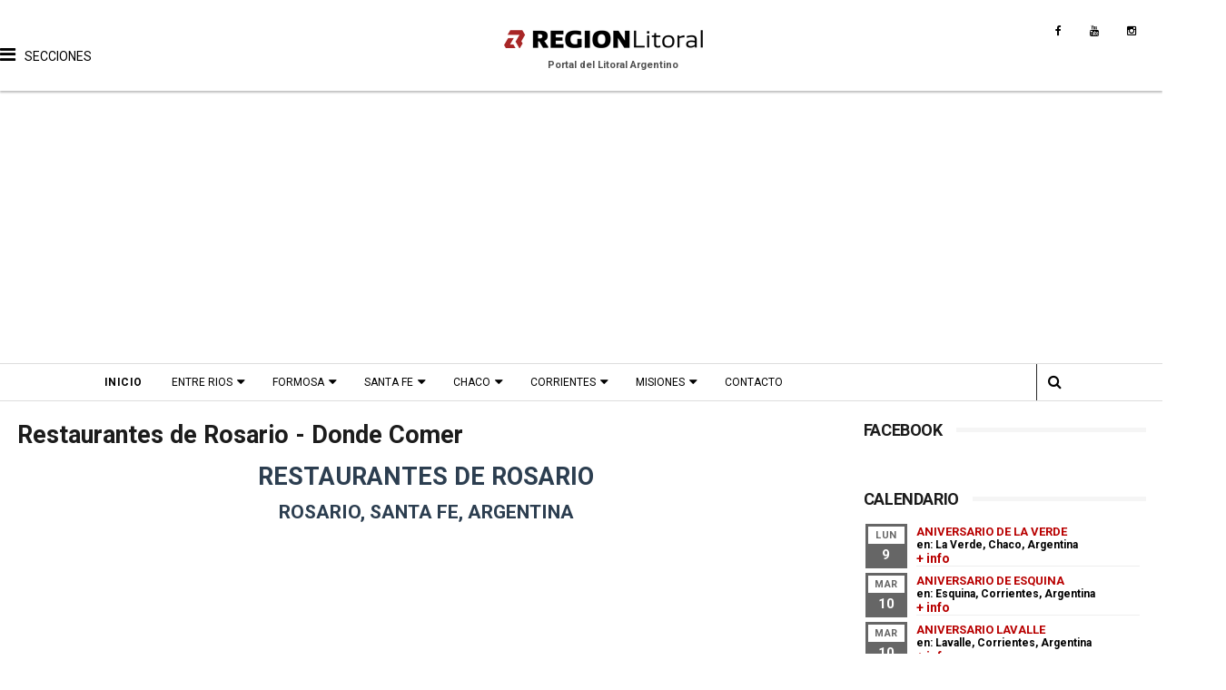

--- FILE ---
content_type: text/html; charset=UTF-8
request_url: https://www.regionlitoral.net/b/stats?style=WHITE_TRANSPARENT&timeRange=ALL_TIME&token=APq4FmC8CTJzGZE-VNJtU0e1bWKpkG1xIq0NnEKktcHmr66kWCM65rADTKMZ47ART_5EQQRcehvyeyJRX0XFLLr40vTdOTvz1g
body_size: 20
content:
{"total":36230820,"sparklineOptions":{"backgroundColor":{"fillOpacity":0.1,"fill":"#ffffff"},"series":[{"areaOpacity":0.3,"color":"#fff"}]},"sparklineData":[[0,29],[1,26],[2,47],[3,31],[4,32],[5,35],[6,29],[7,20],[8,21],[9,26],[10,77],[11,29],[12,25],[13,26],[14,25],[15,50],[16,53],[17,30],[18,82],[19,60],[20,59],[21,100],[22,56],[23,49],[24,82],[25,35],[26,41],[27,40],[28,49],[29,2]],"nextTickMs":23376}

--- FILE ---
content_type: text/html; charset=utf-8
request_url: https://www.google.com/recaptcha/api2/aframe
body_size: 266
content:
<!DOCTYPE HTML><html><head><meta http-equiv="content-type" content="text/html; charset=UTF-8"></head><body><script nonce="0j0A4cr0dOygNh_KnVggfQ">/** Anti-fraud and anti-abuse applications only. See google.com/recaptcha */ try{var clients={'sodar':'https://pagead2.googlesyndication.com/pagead/sodar?'};window.addEventListener("message",function(a){try{if(a.source===window.parent){var b=JSON.parse(a.data);var c=clients[b['id']];if(c){var d=document.createElement('img');d.src=c+b['params']+'&rc='+(localStorage.getItem("rc::a")?sessionStorage.getItem("rc::b"):"");window.document.body.appendChild(d);sessionStorage.setItem("rc::e",parseInt(sessionStorage.getItem("rc::e")||0)+1);localStorage.setItem("rc::h",'1769908587421');}}}catch(b){}});window.parent.postMessage("_grecaptcha_ready", "*");}catch(b){}</script></body></html>

--- FILE ---
content_type: text/javascript; charset=UTF-8
request_url: https://www.regionlitoral.net/feeds/comments/default?alt=json-in-script&max-results=3&callback=jQuery111003068261308036133_1769908583057&_=1769908583058
body_size: 1225
content:
// API callback
jQuery111003068261308036133_1769908583057({"version":"1.0","encoding":"UTF-8","feed":{"xmlns":"http://www.w3.org/2005/Atom","xmlns$openSearch":"http://a9.com/-/spec/opensearchrss/1.0/","xmlns$gd":"http://schemas.google.com/g/2005","id":{"$t":"tag:blogger.com,1999:blog-1004277871163565883.comments"},"updated":{"$t":"2026-01-23T04:42:01.109-03:00"},"title":{"type":"text","$t":"Región Litoral - Portal del Litoral Argentino"},"link":[{"rel":"http://schemas.google.com/g/2005#feed","type":"application/atom+xml","href":"https:\/\/www.regionlitoral.net\/feeds\/comments\/default"},{"rel":"self","type":"application/atom+xml","href":"https:\/\/www.blogger.com\/feeds\/1004277871163565883\/comments\/default?alt=json-in-script\u0026max-results=3"},{"rel":"alternate","type":"text/html","href":"http:\/\/www.regionlitoral.net\/"},{"rel":"hub","href":"http://pubsubhubbub.appspot.com/"},{"rel":"next","type":"application/atom+xml","href":"https:\/\/www.blogger.com\/feeds\/1004277871163565883\/comments\/default?alt=json-in-script\u0026start-index=4\u0026max-results=3"}],"author":[{"name":{"$t":"Publicidadg"},"uri":{"$t":"http:\/\/www.blogger.com\/profile\/17487942074027448806"},"email":{"$t":"noreply@blogger.com"},"gd$image":{"rel":"http://schemas.google.com/g/2005#thumbnail","width":"16","height":"16","src":"https:\/\/img1.blogblog.com\/img\/b16-rounded.gif"}}],"generator":{"version":"7.00","uri":"http://www.blogger.com","$t":"Blogger"},"openSearch$totalResults":{"$t":"1306"},"openSearch$startIndex":{"$t":"1"},"openSearch$itemsPerPage":{"$t":"3"},"entry":[{"id":{"$t":"tag:blogger.com,1999:blog-1004277871163565883.post-9115193817533395406"},"published":{"$t":"2025-10-30T17:24:32.682-03:00"},"updated":{"$t":"2025-10-30T17:24:32.682-03:00"},"title":{"type":"text","$t":"yo hice media hora de desde ITATI hacia aguas arri..."},"content":{"type":"html","$t":"yo hice media hora de desde ITATI hacia aguas arriba por lancha y se veia la basilica. Es tremendo lo grande que es."},"link":[{"rel":"edit","type":"application/atom+xml","href":"https:\/\/www.blogger.com\/feeds\/1004277871163565883\/6650310093468162488\/comments\/default\/9115193817533395406"},{"rel":"self","type":"application/atom+xml","href":"https:\/\/www.blogger.com\/feeds\/1004277871163565883\/6650310093468162488\/comments\/default\/9115193817533395406"},{"rel":"alternate","type":"text/html","href":"https:\/\/www.regionlitoral.net\/2016\/09\/historia-basilica-nuestra-senora-de-itati.html?showComment=1761855872682#c9115193817533395406","title":""}],"author":[{"name":{"$t":"Anonymous"},"email":{"$t":"noreply@blogger.com"},"gd$image":{"rel":"http://schemas.google.com/g/2005#thumbnail","width":"16","height":"16","src":"https:\/\/img1.blogblog.com\/img\/blank.gif"}}],"thr$in-reply-to":{"xmlns$thr":"http://purl.org/syndication/thread/1.0","href":"https:\/\/www.regionlitoral.net\/2016\/09\/historia-basilica-nuestra-senora-de-itati.html","ref":"tag:blogger.com,1999:blog-1004277871163565883.post-6650310093468162488","source":"http://www.blogger.com/feeds/1004277871163565883/posts/default/6650310093468162488","type":"text/html"},"gd$extendedProperty":[{"name":"blogger.itemClass","value":"pid-1292531986"},{"name":"blogger.displayTime","value":"30 de octubre de 2025 a las 5:24 p.m."}]},{"id":{"$t":"tag:blogger.com,1999:blog-1004277871163565883.post-6577896299930126448"},"published":{"$t":"2025-10-01T21:54:40.940-03:00"},"updated":{"$t":"2025-10-01T21:54:40.940-03:00"},"title":{"type":"text","$t":"tuve la dicha de cococer la fabrica, que ya por en..."},"content":{"type":"html","$t":"tuve la dicha de cococer la fabrica, que ya por entonces fabricaba acoplados, tambien me hospede en la mansion por asi llamarla que recibia a personas enzo juan carmona de bell ville, de esto hace 52 años\u003Cbr \/\u003E"},"link":[{"rel":"edit","type":"application/atom+xml","href":"https:\/\/www.blogger.com\/feeds\/1004277871163565883\/3723002433304338575\/comments\/default\/6577896299930126448"},{"rel":"self","type":"application/atom+xml","href":"https:\/\/www.blogger.com\/feeds\/1004277871163565883\/3723002433304338575\/comments\/default\/6577896299930126448"},{"rel":"alternate","type":"text/html","href":"https:\/\/www.regionlitoral.net\/2022\/09\/la-casa-para-el-gerente-fabrica-la.html?showComment=1759366480940#c6577896299930126448","title":""}],"author":[{"name":{"$t":"Anonymous"},"email":{"$t":"noreply@blogger.com"},"gd$image":{"rel":"http://schemas.google.com/g/2005#thumbnail","width":"16","height":"16","src":"https:\/\/img1.blogblog.com\/img\/blank.gif"}}],"thr$in-reply-to":{"xmlns$thr":"http://purl.org/syndication/thread/1.0","href":"https:\/\/www.regionlitoral.net\/2022\/09\/la-casa-para-el-gerente-fabrica-la.html","ref":"tag:blogger.com,1999:blog-1004277871163565883.post-3723002433304338575","source":"http://www.blogger.com/feeds/1004277871163565883/posts/default/3723002433304338575","type":"text/html"},"gd$extendedProperty":[{"name":"blogger.itemClass","value":"pid-1292531986"},{"name":"blogger.displayTime","value":"1 de octubre de 2025 a las 9:54 p.m."}]},{"id":{"$t":"tag:blogger.com,1999:blog-1004277871163565883.post-4102809542755951150"},"published":{"$t":"2025-09-29T22:49:50.157-03:00"},"updated":{"$t":"2025-09-29T22:49:50.157-03:00"},"title":{"type":"text","$t":"Garruchos , mi pueblo hermoso"},"content":{"type":"html","$t":"Garruchos , mi pueblo hermoso"},"link":[{"rel":"edit","type":"application/atom+xml","href":"https:\/\/www.blogger.com\/feeds\/1004277871163565883\/4344986321542692935\/comments\/default\/4102809542755951150"},{"rel":"self","type":"application/atom+xml","href":"https:\/\/www.blogger.com\/feeds\/1004277871163565883\/4344986321542692935\/comments\/default\/4102809542755951150"},{"rel":"alternate","type":"text/html","href":"https:\/\/www.regionlitoral.net\/2018\/02\/historia-de-garruchos-corrientes.html?showComment=1759196990157#c4102809542755951150","title":""}],"author":[{"name":{"$t":"Anonymous"},"email":{"$t":"noreply@blogger.com"},"gd$image":{"rel":"http://schemas.google.com/g/2005#thumbnail","width":"16","height":"16","src":"https:\/\/img1.blogblog.com\/img\/blank.gif"}}],"thr$in-reply-to":{"xmlns$thr":"http://purl.org/syndication/thread/1.0","href":"https:\/\/www.regionlitoral.net\/2018\/02\/historia-de-garruchos-corrientes.html","ref":"tag:blogger.com,1999:blog-1004277871163565883.post-4344986321542692935","source":"http://www.blogger.com/feeds/1004277871163565883/posts/default/4344986321542692935","type":"text/html"},"gd$extendedProperty":[{"name":"blogger.itemClass","value":"pid-1292531986"},{"name":"blogger.displayTime","value":"29 de septiembre de 2025 a las 10:49 p.m."}]}]}});

--- FILE ---
content_type: text/javascript; charset=UTF-8
request_url: https://www.regionlitoral.net/feeds/posts/default?alt=json-in-script&start-index=13&max-results=3&callback=jQuery111003068261308036133_1769908583059&_=1769908583063
body_size: 14497
content:
// API callback
jQuery111003068261308036133_1769908583059({"version":"1.0","encoding":"UTF-8","feed":{"xmlns":"http://www.w3.org/2005/Atom","xmlns$openSearch":"http://a9.com/-/spec/opensearchrss/1.0/","xmlns$blogger":"http://schemas.google.com/blogger/2008","xmlns$georss":"http://www.georss.org/georss","xmlns$gd":"http://schemas.google.com/g/2005","xmlns$thr":"http://purl.org/syndication/thread/1.0","id":{"$t":"tag:blogger.com,1999:blog-1004277871163565883"},"updated":{"$t":"2026-01-31T21:43:50.584-03:00"},"category":[{"term":"santa fe"},{"term":"historia"},{"term":"entre rios"},{"term":"eventos"},{"term":"turismo"},{"term":"atractivos"},{"term":"misiones"},{"term":"informacion"},{"term":"corrientes"},{"term":"patrimonio"},{"term":"cultura"},{"term":"localidades"},{"term":"fotografias"},{"term":"aniversario"},{"term":"turismo cultural"},{"term":"noticias"},{"term":"parana"},{"term":"videos"},{"term":"transportes"},{"term":"fiesta"},{"term":"chaco"},{"term":"verano"},{"term":"fundacion"},{"term":"fotos antiguas"},{"term":"horarios"},{"term":"colectivos"},{"term":"gastronomia"},{"term":"fotos propias"},{"term":"mapas"},{"term":"rosario"},{"term":"fiesta fundacional"},{"term":"febrero"},{"term":"servicios"},{"term":"departamento las colonias"},{"term":"tradicion"},{"term":"alojamientos"},{"term":"septiembre"},{"term":"festival"},{"term":"argentina"},{"term":"balnearios"},{"term":"carnaval"},{"term":"enero"},{"term":"galeria de fotos"},{"term":"religion"},{"term":"recetas"},{"term":"octubre"},{"term":"ecoturismo"},{"term":"fiesta provincial"},{"term":"julio"},{"term":"junio"},{"term":"leyendas"},{"term":"recital"},{"term":"camping"},{"term":"museos"},{"term":"turismo religioso"},{"term":"departamento rosario"},{"term":"noviembre"},{"term":"departamento general obligado"},{"term":"musica"},{"term":"agosto"},{"term":"diamante"},{"term":"personajes"},{"term":"santa fe capital"},{"term":"mayo"},{"term":"marzo"},{"term":"departamento castellanos"},{"term":"posadas"},{"term":"formosa"},{"term":"exposicion"},{"term":"departamento general lopez"},{"term":"destinos"},{"term":"documental"},{"term":"piletas"},{"term":"semana santa"},{"term":"departamento san jeronimo"},{"term":"abril"},{"term":"efemerides"},{"term":"biografias"},{"term":"puerto iguazu"},{"term":"como llegar"},{"term":"gualeguaychu"},{"term":"interes general"},{"term":"2018"},{"term":"concepcion del uruguay"},{"term":"obera"},{"term":"departamento san lorenzo"},{"term":"esperanza"},{"term":"feria"},{"term":"fiesta nacional"},{"term":"colon"},{"term":"encuentro"},{"term":"norte de santa fe"},{"term":"turismo rural"},{"term":"diciembre"},{"term":"la paz"},{"term":"teatro"},{"term":"vacaciones de invierno"},{"term":"rafaela"},{"term":"arquitectura"},{"term":"concordia"},{"term":"departamento constitucion"},{"term":"playas"},{"term":"turismo de naturaleza"},{"term":"federacion"},{"term":"chamame"},{"term":"departamento san cristobal"},{"term":"victoria"},{"term":"ecologia"},{"term":"toponimia"},{"term":"jesuitas"},{"term":"departamento apostoles"},{"term":"folklore"},{"term":"alemanes del volga"},{"term":"rutas tematicas"},{"term":"apostoles"},{"term":"trenes"},{"term":"actividades"},{"term":"policiales"},{"term":"san jose"},{"term":"cerveza"},{"term":"san javier"},{"term":"reconquista"},{"term":"resistencia"},{"term":"automovilismo"},{"term":"cayasta"},{"term":"departamento iriondo"},{"term":"guaranies"},{"term":"estacion ferrocarril"},{"term":"villaguay"},{"term":"arte"},{"term":"literatura"},{"term":"deportes"},{"term":"educacion"},{"term":"saltos"},{"term":"san vicente"},{"term":"anses"},{"term":"departamento vera"},{"term":"economia"},{"term":"mercedes"},{"term":"parque acuatico"},{"term":"produccion"},{"term":"batallas"},{"term":"clima"},{"term":"corrientes capital"},{"term":"gualeguay"},{"term":"montecarlo"},{"term":"salud"},{"term":"san lorenzo"},{"term":"monumentos"},{"term":"ruta nacional 14"},{"term":"santa ana"},{"term":"turismo termal"},{"term":"villa elisa"},{"term":"comidas tipicas"},{"term":"departamento san martin"},{"term":"eldorado"},{"term":"esquina"},{"term":"termas"},{"term":"turismo industrial"},{"term":"federal"},{"term":"san carlos"},{"term":"santo tome"},{"term":"turismo de bienestar"},{"term":"turismo de entretenimiento"},{"term":"buenos aires"},{"term":"parque nacional"},{"term":"precios"},{"term":"villa guillermina"},{"term":"artesanias"},{"term":"campo ramon"},{"term":"colectividades"},{"term":"coronda"},{"term":"departamento cainguas"},{"term":"itati"},{"term":"san ignacio"},{"term":"seccion verano"},{"term":"valle maria"},{"term":"La Forestal"},{"term":"el soberbio"},{"term":"empedrado"},{"term":"entretenimientos"},{"term":"goya"},{"term":"iglesias"},{"term":"ituzaingo"},{"term":"melincue"},{"term":"puerto rico"},{"term":"villa urquiza"},{"term":"costumbres"},{"term":"oro verde"},{"term":"san jose del rincon"},{"term":"aristobulo del valle"},{"term":"candelaria"},{"term":"casinos"},{"term":"drone"},{"term":"fiestas patronales"},{"term":"judios"},{"term":"mburucuya"},{"term":"monumento historico nacional"},{"term":"parque nacional iguazu"},{"term":"paso de la patria"},{"term":"ruta del tanino"},{"term":"yerba mate"},{"term":"carcaraña"},{"term":"chajari"},{"term":"crespo"},{"term":"departamentos"},{"term":"general lopez"},{"term":"infantiles"},{"term":"inundacion"},{"term":"parque provincial"},{"term":"paseos"},{"term":"puerto gaboto"},{"term":"rosario del tala"},{"term":"ruta nacional 95"},{"term":"san cosme"},{"term":"santa elena"},{"term":"sunchales"},{"term":"video"},{"term":"alvear"},{"term":"avistaje"},{"term":"capiovi"},{"term":"cine"},{"term":"departamento candelaria"},{"term":"leandro n alem"},{"term":"nativos"},{"term":"parque"},{"term":"paso de los libres"},{"term":"san carlos centro"},{"term":"san salvador"},{"term":"venado tuerto"},{"term":"andresito"},{"term":"avellaneda"},{"term":"colonias judias"},{"term":"departamento capital"},{"term":"excursiones"},{"term":"fauna"},{"term":"flora"},{"term":"galvez"},{"term":"la gallareta"},{"term":"las colonias"},{"term":"plazas"},{"term":"riachuelo"},{"term":"ruinas"},{"term":"ruiz de montoya"},{"term":"ruta de la leche"},{"term":"sauce viejo"},{"term":"tecnologia"},{"term":"25 de mayo"},{"term":"Ferrocarril General Belgrano"},{"term":"autos clasicos"},{"term":"bella vista"},{"term":"caseros"},{"term":"casilda"},{"term":"departamento caseros"},{"term":"feliciano"},{"term":"ferrocarril"},{"term":"hernandarias"},{"term":"jardin america"},{"term":"lugares"},{"term":"maria grande"},{"term":"parques"},{"term":"piedras blancas"},{"term":"primavera"},{"term":"reserva"},{"term":"romang"},{"term":"tierra de palmares"},{"term":"agenda"},{"term":"aldea san francisco"},{"term":"basavilbaso"},{"term":"bovril"},{"term":"castelli"},{"term":"ciudades"},{"term":"departamento bermejo"},{"term":"donde comer"},{"term":"general alvear"},{"term":"lodge"},{"term":"matilde"},{"term":"moises ville"},{"term":"san agustin"},{"term":"secciones"},{"term":"tecnopolis"},{"term":"urquiza"},{"term":"villa ocampo"},{"term":"virasoro"},{"term":"aeropuertos"},{"term":"baile"},{"term":"caa cati"},{"term":"comidas"},{"term":"curuzu cuatia"},{"term":"departamento belgrano"},{"term":"eleccion reina"},{"term":"feria del libro"},{"term":"guarani"},{"term":"hasenkamp"},{"term":"industria"},{"term":"naturaleza"},{"term":"nogoya"},{"term":"pesca"},{"term":"ramona"},{"term":"saenz peña"},{"term":"saladas"},{"term":"santa rosa de calchines"},{"term":"solidario"},{"term":"ubajay"},{"term":"autos antiguos"},{"term":"aves"},{"term":"cabañas"},{"term":"carreras"},{"term":"ceres"},{"term":"cerrito"},{"term":"departamento Doce de Octubre"},{"term":"departamento almirante brown"},{"term":"fiesta-de-disfraces"},{"term":"humboldt"},{"term":"laguna paiva"},{"term":"las toscas"},{"term":"loreto"},{"term":"macia"},{"term":"malabrigo"},{"term":"mapa"},{"term":"motoencuentro"},{"term":"navidad"},{"term":"peregrinacion"},{"term":"poemas"},{"term":"puerto libertad"},{"term":"san jeronimo del sauce"},{"term":"san pedro"},{"term":"viale"},{"term":"villa ana"},{"term":"wanda"},{"term":"aldao"},{"term":"campo viera"},{"term":"cataratas"},{"term":"charata"},{"term":"ciudades principales"},{"term":"destacados"},{"term":"elecciones"},{"term":"esteros del ibera"},{"term":"gaboto"},{"term":"inmigrantes"},{"term":"margarita belen"},{"term":"mate"},{"term":"monte caseros"},{"term":"poesia"},{"term":"quitilipi"},{"term":"ruinas jesuiticas"},{"term":"san carlos sur"},{"term":"san jeronimo norte"},{"term":"san jose de la esquina"},{"term":"san miguel"},{"term":"sauce de luna"},{"term":"senderismo"},{"term":"telefonos"},{"term":"tres capones"},{"term":"turismo productivo"},{"term":"vera"},{"term":"aldeas"},{"term":"barranqueras"},{"term":"bonpland"},{"term":"cabalgata"},{"term":"camino jesuitas"},{"term":"capacitacion"},{"term":"carlos pellegrini"},{"term":"cicloturismo"},{"term":"concepcion de la sierra"},{"term":"concierto"},{"term":"congreso"},{"term":"estacion matilde"},{"term":"fiestas"},{"term":"gancedo"},{"term":"helvecia"},{"term":"iglesia"},{"term":"inundados"},{"term":"la cruz"},{"term":"las rosas"},{"term":"mocona"},{"term":"parana medio"},{"term":"patrimonio cultural"},{"term":"puerto yerua"},{"term":"santa ana de los guacaras"},{"term":"santa anita"},{"term":"seguridad vial"},{"term":"suardi"},{"term":"totoras"},{"term":"villa angela"},{"term":"yapeyu"},{"term":"agroturismo"},{"term":"aldea brasilera"},{"term":"aldea protestante"},{"term":"azara"},{"term":"circo"},{"term":"colonia elisa"},{"term":"concurso"},{"term":"corpus"},{"term":"estacion"},{"term":"fiesta nacional chamame"},{"term":"fluviales"},{"term":"folclore"},{"term":"garuhape"},{"term":"gran corrientes"},{"term":"humberto primo"},{"term":"las cuevas"},{"term":"lucas gonzalez"},{"term":"misa"},{"term":"panambi"},{"term":"parrillas"},{"term":"peyrano"},{"term":"pintura"},{"term":"puerto piray"},{"term":"puerto viejo"},{"term":"recorridos"},{"term":"recreo"},{"term":"rio parana"},{"term":"san jorge"},{"term":"san justo"},{"term":"san luis del palmar"},{"term":"segui"},{"term":"tematicos"},{"term":"urdinarrain"},{"term":"zenon pereyra"},{"term":"Presidencia Roque Saenz Peña"},{"term":"agrocamping"},{"term":"alba posse"},{"term":"aldea spatzenkutter"},{"term":"arequito"},{"term":"balsa"},{"term":"bares y almacenes"},{"term":"castellanos"},{"term":"cañada de gomez"},{"term":"consejos"},{"term":"desde el aire"},{"term":"diseño web"},{"term":"el alcazar"},{"term":"el trebol"},{"term":"estancias"},{"term":"franck"},{"term":"general campos"},{"term":"gessler"},{"term":"historia-santa-fe"},{"term":"ibera"},{"term":"itati-corrientes"},{"term":"jaaukanigas"},{"term":"las palmas"},{"term":"maria juana"},{"term":"pampa del infierno"},{"term":"paso internacional"},{"term":"peajes"},{"term":"peña"},{"term":"pueblo brugo"},{"term":"pueblo general alvear"},{"term":"pueblo liebig"},{"term":"puerto tirol"},{"term":"regionales"},{"term":"reserva natural"},{"term":"rural"},{"term":"salto grande"},{"term":"san cristobal"},{"term":"san jaime de la frontera"},{"term":"santa sylvina"},{"term":"sastre"},{"term":"seccion"},{"term":"serodino"},{"term":"villa del rosario"},{"term":"villa libertador san martin"},{"term":"Ferrocarril General Bartolomé Mitre"},{"term":"San Francisco del Laishí​"},{"term":"Spatzenkutter"},{"term":"alcorta"},{"term":"aldea santa maria"},{"term":"alojamiento"},{"term":"arqueologia"},{"term":"balneario"},{"term":"bernardo de irigoyen"},{"term":"caraguatay"},{"term":"chorotis"},{"term":"clorinda"},{"term":"cobertura fotografica"},{"term":"colonia aurora"},{"term":"concepcion"},{"term":"coronel du graty"},{"term":"correa"},{"term":"departamento Fray Justo Santa María de Oro"},{"term":"departamento la capital"},{"term":"dos de mayo"},{"term":"fiesta patronal"},{"term":"formosa ciudad"},{"term":"futbol"},{"term":"general pinedo"},{"term":"general san martin"},{"term":"hermoso campo"},{"term":"herradura"},{"term":"hidrologia"},{"term":"isla del cerrito"},{"term":"ituzaingo-corrientes"},{"term":"jardinamerica-misiones"},{"term":"la capital"},{"term":"la verde"},{"term":"las breñas"},{"term":"leyes"},{"term":"localidad"},{"term":"lopez"},{"term":"machagai"},{"term":"mantilla"},{"term":"maraton"},{"term":"margarita"},{"term":"medio ambiente"},{"term":"nautica"},{"term":"palacio"},{"term":"paleontología"},{"term":"paraguay"},{"term":"pavon"},{"term":"politica"},{"term":"publicidad"},{"term":"puerto general san martín"},{"term":"rally"},{"term":"rueda"},{"term":"rutas"},{"term":"santa clara de buena vista"},{"term":"santa lucia"},{"term":"santo domingo"},{"term":"tarifas"},{"term":"tostado"},{"term":"villa clara"},{"term":"villa paranacito"},{"term":"aaron castellanos"},{"term":"agricultura"},{"term":"aldea salto"},{"term":"aldea san antonio"},{"term":"alejandra"},{"term":"armstrong"},{"term":"ataliva"},{"term":"cementerio"},{"term":"chavarria"},{"term":"colonia benitez"},{"term":"colonia carolina"},{"term":"colonia liebig"},{"term":"colonias unidas"},{"term":"colonizacion"},{"term":"comuna"},{"term":"concepcion del yaguarete cora"},{"term":"cooperativismo"},{"term":"coro"},{"term":"corzuela"},{"term":"costanera"},{"term":"danza"},{"term":"dengue"},{"term":"departamento obligado"},{"term":"desfile"},{"term":"el colorado"},{"term":"feriados"},{"term":"firmat"},{"term":"florencia"},{"term":"fontana"},{"term":"formacion"},{"term":"fotografia"},{"term":"geologia"},{"term":"gobernador galvez"},{"term":"godoy"},{"term":"guaviravi"},{"term":"helados"},{"term":"historias"},{"term":"ibicuy"},{"term":"incendios"},{"term":"islas"},{"term":"la picada"},{"term":"laguna"},{"term":"laguna blanca"},{"term":"lanteri"},{"term":"lapachito"},{"term":"las lomitas"},{"term":"lehmann"},{"term":"libros"},{"term":"los amores"},{"term":"los helechos"},{"term":"miraflores"},{"term":"mocoreta"},{"term":"montecarlo-misiones"},{"term":"montes de oca"},{"term":"palmar grande"},{"term":"pampa del indio"},{"term":"parque urquiza"},{"term":"patrimonio arquitectonico"},{"term":"pilar"},{"term":"playa"},{"term":"productos regionales"},{"term":"pronosticos"},{"term":"provincia"},{"term":"puerto bermejo"},{"term":"reduccion"},{"term":"region de las flores"},{"term":"rocamora"},{"term":"rufino"},{"term":"ruta de los almacenes"},{"term":"san benito"},{"term":"san genaro"},{"term":"san martin"},{"term":"strobel"},{"term":"sur santafesino"},{"term":"timbues"},{"term":"tres isletas"},{"term":"uruguay"},{"term":"villa dominguez"},{"term":"villa mantero"},{"term":"zavalla"},{"term":"Avia Terai"},{"term":"Concepción del Bermejo"},{"term":"Empalme Villa Constitución"},{"term":"accidentes"},{"term":"acebal"},{"term":"aeronautico"},{"term":"alcaraz"},{"term":"aldea san juan"},{"term":"andino"},{"term":"angelica"},{"term":"arroyo leyes"},{"term":"arrufo"},{"term":"arteaga"},{"term":"bailanta"},{"term":"barrancas"},{"term":"bauer y sigel"},{"term":"belgrano"},{"term":"bicentenario"},{"term":"campo"},{"term":"campo largo"},{"term":"candombe"},{"term":"capitan solari"},{"term":"cañada rosquin"},{"term":"cerro azul"},{"term":"charadai"},{"term":"charlas"},{"term":"christophersen"},{"term":"ciervo petiso"},{"term":"circuito 7 iglesias"},{"term":"colonia"},{"term":"colonia alberdi"},{"term":"colonia belgrano"},{"term":"colonia hughes"},{"term":"colonia medici"},{"term":"comandante fontana"},{"term":"concepcion del yaguarete pora"},{"term":"convento san carlos"},{"term":"cote lai"},{"term":"departamento uruguay"},{"term":"drift"},{"term":"el espinillo"},{"term":"el impenetrable"},{"term":"elortondo"},{"term":"empedrado-corrientes"},{"term":"escapadas"},{"term":"escuela"},{"term":"escultura"},{"term":"esculturas"},{"term":"eusebia"},{"term":"felicia"},{"term":"festival provincial"},{"term":"fighiera"},{"term":"flores"},{"term":"fotos"},{"term":"fuerte esperanza"},{"term":"garay"},{"term":"garupa"},{"term":"general obligado"},{"term":"general paz"},{"term":"general urquiza"},{"term":"grutly"},{"term":"indigenas"},{"term":"intiyaco"},{"term":"ita ibate"},{"term":"josefina"},{"term":"la eduvigis"},{"term":"la leonesa"},{"term":"larrechea"},{"term":"las garzas"},{"term":"las tunas"},{"term":"lavalle"},{"term":"libro"},{"term":"liebig"},{"term":"llambi campbell"},{"term":"los conquistadores"},{"term":"los frentones"},{"term":"maria luisa"},{"term":"mocovi"},{"term":"molino"},{"term":"monje"},{"term":"monotributo"},{"term":"nelson"},{"term":"noche de los museos"},{"term":"nueva pompeya"},{"term":"oeste santafesino"},{"term":"oliveros"},{"term":"pago de los deseos"},{"term":"palacio san jose"},{"term":"pampa almiron"},{"term":"paritarias"},{"term":"perez"},{"term":"presidencia de la plaza"},{"term":"prestadores turísticos"},{"term":"primero de mayo"},{"term":"productos"},{"term":"progreso"},{"term":"puentes"},{"term":"puerto esperanza"},{"term":"puerto vilelas"},{"term":"puiggari"},{"term":"pujato"},{"term":"quinchos"},{"term":"racedo"},{"term":"ramirez"},{"term":"reserva provincial"},{"term":"ricardone"},{"term":"rios"},{"term":"ruta nacional 81"},{"term":"saltos del mocona"},{"term":"san antonio"},{"term":"san antonio de obligado"},{"term":"san carlos norte"},{"term":"san gregorio"},{"term":"san guillermo"},{"term":"san martin de las escobas"},{"term":"seccion turismo"},{"term":"seccion-provincia"},{"term":"solari"},{"term":"sorteos"},{"term":"tabossi"},{"term":"tango"},{"term":"tartagal"},{"term":"te"},{"term":"teodelina"},{"term":"tortugas"},{"term":"tractor"},{"term":"trekking"},{"term":"turismo cultura"},{"term":"turismo de produccion"},{"term":"villa rio bermejito"},{"term":"visitas guiadas"},{"term":"9 de julio"},{"term":"Herlitzka"},{"term":"La Clotilde"},{"term":"Mariano Loza"},{"term":"aborigen"},{"term":"accidente"},{"term":"aeromodelismo"},{"term":"aldea santa rosa"},{"term":"almafuerte"},{"term":"ambrosetti"},{"term":"antelo"},{"term":"antropologia"},{"term":"aranguren"},{"term":"arroyo aguiar"},{"term":"arroyo seco"},{"term":"astronomia"},{"term":"astroturismo"},{"term":"basail"},{"term":"bellas artes"},{"term":"beneficios"},{"term":"beron de astrada"},{"term":"biblioteca"},{"term":"bienal"},{"term":"biodiversidad"},{"term":"biografia"},{"term":"boletin oficial"},{"term":"bouquet"},{"term":"brasil"},{"term":"bustinza"},{"term":"cabal"},{"term":"cafferata"},{"term":"calchaqui"},{"term":"campeonato"},{"term":"campo del cielo"},{"term":"campo grande"},{"term":"canal"},{"term":"cantina"},{"term":"carilo"},{"term":"cañada ombu"},{"term":"censo"},{"term":"cerro cora"},{"term":"chamarritas"},{"term":"chovet"},{"term":"ciencia"},{"term":"city tour"},{"term":"clown"},{"term":"club"},{"term":"clubes"},{"term":"colonia avellaneda"},{"term":"colonia pastoril"},{"term":"colonia popular"},{"term":"colonia victoria"},{"term":"competicion"},{"term":"conscripto bernardi"},{"term":"cordoba"},{"term":"coronel bogado"},{"term":"danzas"},{"term":"departamento Chacabuco"},{"term":"departamento Comandante Fernández"},{"term":"departamento Dos de Abril"},{"term":"dia nacional"},{"term":"dibujo"},{"term":"donaciones"},{"term":"echague"},{"term":"egusquiza"},{"term":"el rabon"},{"term":"el sauzalito"},{"term":"el sombrero"},{"term":"enrique carbo"},{"term":"enrique urien"},{"term":"estacionamiento"},{"term":"estanislao del campo"},{"term":"exhibicion"},{"term":"felipe yofre"},{"term":"ferias"},{"term":"festival nacional"},{"term":"fiesta de disfraces"},{"term":"fiesta regional"},{"term":"flor de oro"},{"term":"forestal"},{"term":"franciscanos"},{"term":"frutos"},{"term":"funes"},{"term":"ganaderia"},{"term":"garavi"},{"term":"garruchos"},{"term":"gato colorado"},{"term":"gauchito gil"},{"term":"general capdevila"},{"term":"gilbert"},{"term":"gobernador crespo"},{"term":"gobernador martinez"},{"term":"gobierno"},{"term":"gran guardia"},{"term":"hipatia"},{"term":"historia.patrimonio"},{"term":"homenaje"},{"term":"humedales"},{"term":"humor"},{"term":"ibarreta"},{"term":"iluminacion"},{"term":"inauguracion"},{"term":"inauguración"},{"term":"informacion vial"},{"term":"ingeniero suarez"},{"term":"ingenio primer correntino"},{"term":"invierno"},{"term":"iriondo"},{"term":"islas del ibicuy"},{"term":"itacaruare"},{"term":"jardin botanico"},{"term":"juegos"},{"term":"la criolla"},{"term":"la escondida"},{"term":"la tigra"},{"term":"laguna oca"},{"term":"larroque"},{"term":"las parejas"},{"term":"localizades"},{"term":"loma alta"},{"term":"loteria"},{"term":"makalle"},{"term":"mandisovi"},{"term":"mansilla"},{"term":"maria susana"},{"term":"maria teresa"},{"term":"masones"},{"term":"mision tacaagle"},{"term":"molino doll"},{"term":"monigotes"},{"term":"monte vera"},{"term":"mundial 2026"},{"term":"murga"},{"term":"napenay"},{"term":"navegacion"},{"term":"nueva escocia"},{"term":"nuevo torino"},{"term":"paradas"},{"term":"parrilla"},{"term":"parrrillas"},{"term":"pavon arriba"},{"term":"perugorria"},{"term":"piedras-blancas-entre-rios"},{"term":"pinamar"},{"term":"pirane"},{"term":"pizza"},{"term":"plaza"},{"term":"plaza matilde"},{"term":"posadas_turismo"},{"term":"predelta"},{"term":"presidencia roca"},{"term":"presidente roca"},{"term":"pueblo esther"},{"term":"pueblo libertador"},{"term":"pueblo marini"},{"term":"puente pexoa"},{"term":"puerto"},{"term":"puerto eva peron"},{"term":"puerto leoni"},{"term":"pujato norte"},{"term":"quebracho"},{"term":"ramada paso"},{"term":"restauración"},{"term":"rio uruguay"},{"term":"ruta del quebracho"},{"term":"sa pereira"},{"term":"samuhu"},{"term":"san baltazar"},{"term":"san bernardo"},{"term":"san gustavo"},{"term":"san isidro"},{"term":"san jeronimo"},{"term":"san mariano"},{"term":"san roque"},{"term":"san victor"},{"term":"santa isabel"},{"term":"santa maria"},{"term":"santa rosa"},{"term":"sargento cabral"},{"term":"sarmiento"},{"term":"sauce"},{"term":"seccion historia"},{"term":"soldini"},{"term":"spa"},{"term":"sustentabilidad"},{"term":"tabay"},{"term":"taco pozo"},{"term":"taller"},{"term":"talleres"},{"term":"terror"},{"term":"tunel subfluvial"},{"term":"turismo infantil"},{"term":"videla"},{"term":"villa cañas"},{"term":"villa constitucion"},{"term":"villa fontana"},{"term":"villa trinidad"},{"term":"yatayti calle"},{"term":".eventos"},{"term":".qom"},{"term":"Departamento General Donovan"},{"term":"Ferrocarril Central Entrerriano"},{"term":"Ferrocarril General Urquiza"},{"term":"General Jose de San Martin"},{"term":"Grütly"},{"term":"Gödeken"},{"term":"Juan Bernabé Molina"},{"term":"acaragua"},{"term":"aeroclub"},{"term":"afip"},{"term":"agroindustrial"},{"term":"aldea eigenfeld"},{"term":"aldea el salto"},{"term":"alem"},{"term":"alerta"},{"term":"alicia alta"},{"term":"almuerzo"},{"term":"alvarez"},{"term":"amenabar"},{"term":"aniverario"},{"term":"anivesario"},{"term":"aperitivos"},{"term":"arca"},{"term":"argentinas"},{"term":"arocena"},{"term":"arroyo ceibal"},{"term":"arroyo del medio"},{"term":"arroyos"},{"term":"artes"},{"term":"atrac"},{"term":"atractivo"},{"term":"autoctonos"},{"term":"aventura"},{"term":"ballet"},{"term":"bandera"},{"term":"barcos"},{"term":"bebidas"},{"term":"becas"},{"term":"bellavista"},{"term":"bertozzi"},{"term":"bicisendas"},{"term":"biciturismo"},{"term":"bigand"},{"term":"bingo"},{"term":"boliche"},{"term":"bombal"},{"term":"brazil"},{"term":"caa yari"},{"term":"caacati-corrientes"},{"term":"caayasta"},{"term":"cafeterias"},{"term":"caminata"},{"term":"candioti"},{"term":"carlos paz"},{"term":"carmen"},{"term":"casa de te"},{"term":"casalegno"},{"term":"catamaran"},{"term":"cayastacito"},{"term":"cañada de ucle"},{"term":"cañada rica"},{"term":"ceibas"},{"term":"cementerios"},{"term":"cepeda"},{"term":"cerro monje"},{"term":"cerro santa ana"},{"term":"chabas"},{"term":"chapuy"},{"term":"ciclismo"},{"term":"ciudad"},{"term":"clason"},{"term":"clucellas"},{"term":"colastine norte"},{"term":"cole"},{"term":"colonia agricola"},{"term":"colonia carmel"},{"term":"colonia celina"},{"term":"colonia cello"},{"term":"colonia delicia"},{"term":"colonia fraga"},{"term":"colonia general belgrano"},{"term":"colonia hocker"},{"term":"colonia judia"},{"term":"colonia libertad"},{"term":"colonia pando"},{"term":"colonia polana"},{"term":"colonia santa rosa"},{"term":"colonia tatacua"},{"term":"colonial"},{"term":"comercial"},{"term":"comercio"},{"term":"conferencia"},{"term":"conservacion"},{"term":"constitucion"},{"term":"contrafestejo"},{"term":"coronavirus"},{"term":"coronel arnold"},{"term":"coronel dominguez"},{"term":"coronel fraga"},{"term":"costa grande"},{"term":"cronica"},{"term":"cronograma"},{"term":"cropus"},{"term":"cruz de los milagros"},{"term":"cultural"},{"term":"cumbia"},{"term":"curtiembre"},{"term":"curuzu laurel"},{"term":"depart"},{"term":"departa"},{"term":"departamento concordia"},{"term":"departamento donovan"},{"term":"departamento garay"},{"term":"departamento independencia"},{"term":"departamento nueve de julio"},{"term":"departamento san javier"},{"term":"departamento santo tomé"},{"term":"departamento veinticinco de mayo"},{"term":"deportiva"},{"term":"derechos"},{"term":"desmontadora"},{"term":"diamante-entre-rios"},{"term":"diego de alvear"},{"term":"direcciones"},{"term":"discapacidad"},{"term":"diversion"},{"term":"dos arroyos"},{"term":"dulces"},{"term":"educacion ambiental"},{"term":"el araza"},{"term":"el dorado"},{"term":"el pingo"},{"term":"el solar"},{"term":"el sombrerito"},{"term":"eldorado-misiones"},{"term":"eleccion"},{"term":"elisa"},{"term":"elsoberbio"},{"term":"empleo"},{"term":"encuentros"},{"term":"entre  rios"},{"term":"escuela normal"},{"term":"escuelas"},{"term":"esmeralda"},{"term":"espacio cultural"},{"term":"espacios verdes"},{"term":"esperenza"},{"term":"estacion camps"},{"term":"estacion de servicio"},{"term":"estacion saguier"},{"term":"estacion yerua"},{"term":"estadisticas"},{"term":"estanislao lopez"},{"term":"esteban rams"},{"term":"evangélica"},{"term":"evento"},{"term":"expedicion"},{"term":"fabrica"},{"term":"fabricas"},{"term":"fachinal"},{"term":"featured"},{"term":"feriaecoturismo"},{"term":"fidela"},{"term":"fiestas provinciales"},{"term":"fortin lugones"},{"term":"fortin olmos"},{"term":"fotografiasentre rios"},{"term":"fotos antigua"},{"term":"fracran"},{"term":"freestyle"},{"term":"frigorifico"},{"term":"frontera"},{"term":"fuente"},{"term":"fuentes"},{"term":"galarza"},{"term":"garabato"},{"term":"garabi"},{"term":"general"},{"term":"general belgrano"},{"term":"general vedia"},{"term":"geografia"},{"term":"gobernador etchevehere"},{"term":"gobernador lopez"},{"term":"gobernador roca"},{"term":"golondrina"},{"term":"guadalupe norte"},{"term":"guias turisticos"},{"term":"gym"},{"term":"hernandez"},{"term":"hipodromo"},{"term":"hipolito Yrigoyen"},{"term":"hostel"},{"term":"huanqueros"},{"term":"huella guarani"},{"term":"huerta"},{"term":"hughes"},{"term":"imagenes"},{"term":"infusiones"},{"term":"ingeniero chanourdie"},{"term":"ingeniero sajaroff"},{"term":"ingenio"},{"term":"interes"},{"term":"intro"},{"term":"irigoyen"},{"term":"isla apipe"},{"term":"isla cerrito"},{"term":"jacinto arauz"},{"term":"jornada"},{"term":"juan pujol"},{"term":"jubilados"},{"term":"jueves santo"},{"term":"juncal"},{"term":"kayak"},{"term":"la chispa"},{"term":"la pelada"},{"term":"la sarita"},{"term":"la vanguardia"},{"term":"laborderboy"},{"term":"laguna limpia"},{"term":"laguna yema"},{"term":"lancha"},{"term":"las gamas"},{"term":"las garcitas"},{"term":"las moscas"},{"term":"las toninas"},{"term":"leantro n alem"},{"term":"localida"},{"term":"logroño"},{"term":"longboard"},{"term":"los cardos"},{"term":"los charruas"},{"term":"los quirquinchos"},{"term":"lucas norte"},{"term":"maciel"},{"term":"mariano cabral"},{"term":"martires"},{"term":"mateada"},{"term":"maximo paz"},{"term":"mboy cua"},{"term":"mercado"},{"term":"mercedesc"},{"term":"messi"},{"term":"mineria"},{"term":"misones"},{"term":"moda"},{"term":"monte oscuridad"},{"term":"monumento historico provincial"},{"term":"monumento nacional a la bandera"},{"term":"motociclismo"},{"term":"motos"},{"term":"moussy"},{"term":"multimarcas"},{"term":"municipio"},{"term":"muralismo"},{"term":"nacionales"},{"term":"naick neck"},{"term":"napalpí"},{"term":"ncuentro"},{"term":"novimbre"},{"term":"nueva atlantis"},{"term":"obera_alojamientos"},{"term":"observatorio"},{"term":"ombu"},{"term":"ooctubre"},{"term":"oratorio morante"},{"term":"palmar"},{"term":"pami"},{"term":"parque actuatico"},{"term":"parque acuaticos"},{"term":"parque arqueológico"},{"term":"parque de las naciones"},{"term":"parque mitre"},{"term":"parque nacional pilcomayo"},{"term":"parque tematico de la cruz"},{"term":"parques nacional"},{"term":"pascuas"},{"term":"paseos guiados"},{"term":"paseos nauticos"},{"term":"paso internacion"},{"term":"paso pesoa"},{"term":"patrimonio religioso"},{"term":"patrionio"},{"term":"pedernal"},{"term":"perfonajes"},{"term":"personas"},{"term":"ph3"},{"term":"piamonte"},{"term":"piedras semipreciosas"},{"term":"piletass"},{"term":"piray"},{"term":"pizzerias"},{"term":"piñero"},{"term":"pozo del tigre"},{"term":"primeros auxilios"},{"term":"procesion"},{"term":"progresar"},{"term":"promocion"},{"term":"pronunciamiento"},{"term":"proveduria"},{"term":"proveeduria"},{"term":"providencia"},{"term":"pueblo andino"},{"term":"pueblo casas"},{"term":"pueblos"},{"term":"puente colgante"},{"term":"puente zarate-brazo largo"},{"term":"puerto ruiz"},{"term":"pymes"},{"term":"quincho"},{"term":"quini 6"},{"term":"rabon"},{"term":"radar"},{"term":"radio"},{"term":"regiones turisticas"},{"term":"restaurantes"},{"term":"reuinas jesuiticas"},{"term":"revista"},{"term":"reyes magos"},{"term":"riacho he he"},{"term":"rincon del doll"},{"term":"rio"},{"term":"rio salado"},{"term":"rock"},{"term":"roldan"},{"term":"rugby"},{"term":"ruta 90"},{"term":"ruta nacional"},{"term":"ruta nacional 11"},{"term":"ruta nacional 16"},{"term":"ruta nacional 174"},{"term":"ruta provincial 3"},{"term":"ruta provincial 4"},{"term":"ruta provincial 5"},{"term":"ruta salamone"},{"term":"saladero cabal"},{"term":"salto"},{"term":"salto berrondo"},{"term":"saltos del tabay"},{"term":"san antonio de areco"},{"term":"san cipriano"},{"term":"san eduardo"},{"term":"san ernesto"},{"term":"san fabian"},{"term":"san francisco de santa fe"},{"term":"san geronimo"},{"term":"san hilario"},{"term":"san marcial"},{"term":"san martin norte"},{"term":"san-cosme-corrientes"},{"term":"sancti spiritu"},{"term":"santa clara de saguier"},{"term":"santa felicia"},{"term":"santa rita"},{"term":"santa teresa"},{"term":"santo pipo"},{"term":"santuario"},{"term":"sauce pinto"},{"term":"seccion cultura"},{"term":"seccion-eventos"},{"term":"servicio"},{"term":"servicios publicos"},{"term":"simbolos"},{"term":"skate"},{"term":"sociedad"},{"term":"solidaria"},{"term":"streetview"},{"term":"susana"},{"term":"tacuerandi"},{"term":"talitas"},{"term":"tatacua"},{"term":"teatr"},{"term":"teatro municipal"},{"term":"templo"},{"term":"terere"},{"term":"theobald"},{"term":"tiempo"},{"term":"titeres"},{"term":"toba"},{"term":"trabajo"},{"term":"traidicion"},{"term":"trans"},{"term":"transito"},{"term":"tres lagunas"},{"term":"tucumán"},{"term":"turiosmo"},{"term":"turismo costero"},{"term":"turismo de reuniones"},{"term":"turismo urbano"},{"term":"turismo videos"},{"term":"undustria"},{"term":"universidad"},{"term":"urbanismo"},{"term":"vacaciones"},{"term":"via crucis"},{"term":"vialidad nacional"},{"term":"videoteca"},{"term":"viernes santo"},{"term":"vila"},{"term":"villa berthet"},{"term":"villa bonita"},{"term":"villa dos trece"},{"term":"villa estela"},{"term":"villa guilermina"},{"term":"villa minetti"},{"term":"villa olivari"},{"term":"villa san jose"},{"term":"villada"},{"term":"villafañe"},{"term":"web"},{"term":"wheelwright"},{"term":"yerba"},{"term":"zaparinqui"}],"title":{"type":"text","$t":"Región Litoral - Portal del Litoral Argentino"},"subtitle":{"type":"html","$t":"Portal de las provincias de Entre Ríos, Santa Fe, Corrientes, Misiones, Chaco, Formosa. Noticias y contenido de turismo, cultura, e interes general."},"link":[{"rel":"http://schemas.google.com/g/2005#feed","type":"application/atom+xml","href":"https:\/\/www.regionlitoral.net\/feeds\/posts\/default"},{"rel":"self","type":"application/atom+xml","href":"https:\/\/www.blogger.com\/feeds\/1004277871163565883\/posts\/default?alt=json-in-script\u0026start-index=13\u0026max-results=3"},{"rel":"alternate","type":"text/html","href":"https:\/\/www.regionlitoral.net\/"},{"rel":"hub","href":"http://pubsubhubbub.appspot.com/"},{"rel":"previous","type":"application/atom+xml","href":"https:\/\/www.blogger.com\/feeds\/1004277871163565883\/posts\/default?alt=json-in-script\u0026start-index=10\u0026max-results=3"},{"rel":"next","type":"application/atom+xml","href":"https:\/\/www.blogger.com\/feeds\/1004277871163565883\/posts\/default?alt=json-in-script\u0026start-index=16\u0026max-results=3"}],"author":[{"name":{"$t":"Publicidadg"},"uri":{"$t":"http:\/\/www.blogger.com\/profile\/17487942074027448806"},"email":{"$t":"noreply@blogger.com"},"gd$image":{"rel":"http://schemas.google.com/g/2005#thumbnail","width":"16","height":"16","src":"https:\/\/img1.blogblog.com\/img\/b16-rounded.gif"}}],"generator":{"version":"7.00","uri":"http://www.blogger.com","$t":"Blogger"},"openSearch$totalResults":{"$t":"5409"},"openSearch$startIndex":{"$t":"13"},"openSearch$itemsPerPage":{"$t":"3"},"entry":[{"id":{"$t":"tag:blogger.com,1999:blog-1004277871163565883.post-8867567035724759909"},"published":{"$t":"2026-01-24T09:38:00.002-03:00"},"updated":{"$t":"2026-01-24T09:38:22.730-03:00"},"category":[{"scheme":"http://www.blogger.com/atom/ns#","term":"misiones"},{"scheme":"http://www.blogger.com/atom/ns#","term":"noticias"},{"scheme":"http://www.blogger.com/atom/ns#","term":"seguridad vial"}],"title":{"type":"text","$t":"Misiones: realizan relevamientos en las rutas 12 y 14 tras quejas por la señalización de los radares"},"content":{"type":"html","$t":"\u003Cb\u003ETras las reiteradas quejas de conductores por la ubicación de radares en Misiones, el Consejo Provincial de Seguridad Vial inició un relevamiento en las rutas 12 y 14. Buscan verificar la correcta señalización y denunciar actos de vandalismo que afectan la visibilidad de los controles.\u003C\/b\u003E\u003Cdiv\u003E\u003Cb\u003E\u003Cbr \/\u003E\u003C\/b\u003E\u003C\/div\u003E\u003Cdiv\u003E\u003Cdiv class=\"separator\" style=\"clear: both; text-align: center;\"\u003E\u003Ca href=\"https:\/\/blogger.googleusercontent.com\/img\/b\/R29vZ2xl\/AVvXsEjy1Q_wi_HkAokKf9C3VIDROJZtIu9TJLpJCfZhJxhiqx6N1tkkBqcNGVSDAxdZtKf6-uG8O28-l52_PzUA8onN9gZ7KN54sz72wNK0a3KKlY6OgNSmHWmNIDyas8CjVPbgewWSNi3RM3YK9fLNxporJWddYG0OWSygrsxxoPAQgywJhyakYldfj4ghRec\/s478\/radares-452l6dsa8a50.jpg\" imageanchor=\"1\" style=\"margin-left: 1em; margin-right: 1em;\"\u003E\u003Cimg border=\"0\" data-original-height=\"364\" data-original-width=\"478\" src=\"https:\/\/blogger.googleusercontent.com\/img\/b\/R29vZ2xl\/AVvXsEjy1Q_wi_HkAokKf9C3VIDROJZtIu9TJLpJCfZhJxhiqx6N1tkkBqcNGVSDAxdZtKf6-uG8O28-l52_PzUA8onN9gZ7KN54sz72wNK0a3KKlY6OgNSmHWmNIDyas8CjVPbgewWSNi3RM3YK9fLNxporJWddYG0OWSygrsxxoPAQgywJhyakYldfj4ghRec\/s16000\/radares-452l6dsa8a50.jpg\" \/\u003E\u003C\/a\u003E\u003C\/div\u003E\u003Cbr \/\u003E\u003Cbr \/\u003ELa instalación y el funcionamiento de los radares en el territorio misionero generaron controversias y reclamos por parte de los usuarios en los últimos días. Ante esta situación, las autoridades provinciales iniciaron un proceso de fiscalización exhaustiva para garantizar que los equipos cumplan con las normativas de visibilidad y advertencia previa.\u003Cbr \/\u003E\u003Cbr \/\u003EJuan Carlos Cuenca, presidente del Consejo de Seguridad Vial de Misiones, explicó que la responsabilidad primaria de estos dispositivos recae sobre la Agencia Nacional de Seguridad Vial. Sin embargo, destacó que la topografía y el diseño urbano de Misiones exigen un control riguroso, especialmente en tramos donde las rutas atraviesan zonas densamente pobladas como Jardín América, Gobernador Roca o Santo Pipó.\u003Cbr \/\u003E\u003Cbr \/\u003ERespecto a la normativa técnica que rige la cartelería, Cuenca detalló las distancias y modos en que deben advertirse estos controles para que tengan validez legal y cumplan su función preventiva. Al ser consultado sobre las irregularidades detectadas por los conductores, el funcionario fue tajante sobre los protocolos vigentes. “Para que eso esté debidamente documentado y la gente vea, debe estar también señalizado y correctamente de acuerdo a las normas”.\u003Cbr \/\u003E\u003Cbr \/\u003EEl director también se refirió a los factores externos que afectan la señalización, mencionando actos de vandalismo y negligencia por parte de empresas de mantenimiento que operan en las banquinas. Según Cuenca, estas situaciones dificultan la tarea de prevención y obligan a una reposición constante del material informativo.\u003Cbr \/\u003E\u003Cbr \/\u003E\u003Ci\u003E“En muchos casos la gente reclama con justa razón pero también tenemos que considerar, que así lo demuestra en algunos casos, los vándalos destruyen los carteles, los sacan, los cortan. Tenemos un caso reciente que una empresa que cortando el pasto destruyó los carteles, está documentado y bueno, eso hace que también se haga la denuncia correspondiente. Estamos en eso, en el relevamiento de toda la cartelería que tiene que tener de acuerdo a la planimetría que existe en la provincia, en Ruta 12 y 14”.\u003Cbr \/\u003E\u003C\/i\u003E\u003Cbr \/\u003EActualmente, la provincia cuenta con un esquema de 21 radares fijos y 7 unidades móviles distribuidas en puntos estratégicos. El objetivo del relevamiento iniciado junto a Vialidad Nacional es asegurar que cada uno de estos puntos de control esté «correctamente penalizado» y señalizado, brindando transparencia a los conductores y priorizando la reducción de velocidad en zonas críticas.\u003Cdiv class=\"vc_row_inner tdi_66  vc_row vc_inner wpb_row td-pb-row\" style=\"box-sizing: border-box; margin-bottom: 0px; margin-left: 0px; margin-right: 0px; position: relative !important; top: 0px; transform: none; width: auto;\"\u003E\u003Cdiv class=\"vc_column_inner tdi_68  wpb_column vc_column_container tdc-inner-column td-pb-span6\" style=\"box-sizing: border-box; float: left; min-height: 1px; padding-left: 0px; padding-right: 0px; padding-top: 10px !important; position: relative; vertical-align: baseline; width: 526px;\"\u003E\u003Cdiv class=\"vc_column-inner\" style=\"box-sizing: border-box; padding-left: 0px; padding-right: 0px;\"\u003E\u003Cdiv class=\"wpb_wrapper\" style=\"box-sizing: border-box;\"\u003EFuente: Misiones Online\u003Cp style=\"background-color: white; box-sizing: border-box; color: #222222; font-family: Verdana, BlinkMacSystemFont, -apple-system, \u0026quot;Segoe UI\u0026quot;, Roboto, Oxygen, Ubuntu, Cantarell, \u0026quot;Open Sans\u0026quot;, \u0026quot;Helvetica Neue\u0026quot;, sans-serif; font-size: 16px; line-height: 1.6 !important; margin: 0px auto 26px; overflow-wrap: break-word;\"\u003E\u003C\/p\u003E\u003Cdiv class=\"td_block_wrap tdb_single_author tdi_69 td-pb-border-top td_block_template_1 tdb-post-meta\" data-td-block-uid=\"tdi_69\" style=\"box-sizing: border-box; clear: none; color: #444444; display: inline-block; font-family: \u0026quot;Open Sans\u0026quot;, \u0026quot;Open Sans Regular\u0026quot;, sans-serif; font-size: 11px; line-height: 30px; margin-bottom: 16px; position: relative; vertical-align: middle;\"\u003E\u003Cdiv class=\"tdb-block-inner td-fix-index\" style=\"align-items: center; box-sizing: border-box; display: flex; transform: translateZ(0px);\"\u003E\u003Cdiv class=\"tdb-author-name-wrap\" style=\"align-items: baseline; box-sizing: border-box; display: flex;\"\u003E\u003Cspan class=\"tdb-author-by\" style=\"background-color: white; box-sizing: border-box; font-family: \u0026quot;Source Sans Pro\u0026quot; !important; font-size: 13px !important; font-style: italic !important; line-height: 20px !important; margin-right: 5px; vertical-align: middle;\"\u003E\u003C\/span\u003E\u003C\/div\u003E\u003C\/div\u003E\u003C\/div\u003E\u003C\/div\u003E\u003C\/div\u003E\u003C\/div\u003E\u003C\/div\u003E\u003C\/div\u003E"},"link":[{"rel":"replies","type":"application/atom+xml","href":"https:\/\/www.regionlitoral.net\/feeds\/8867567035724759909\/comments\/default","title":"Comentarios de la entrada"},{"rel":"replies","type":"text/html","href":"https:\/\/www.regionlitoral.net\/2026\/01\/misiones-quejas-radares-senalizacion.html#comment-form","title":"0 Comentarios"},{"rel":"edit","type":"application/atom+xml","href":"https:\/\/www.blogger.com\/feeds\/1004277871163565883\/posts\/default\/8867567035724759909"},{"rel":"self","type":"application/atom+xml","href":"https:\/\/www.blogger.com\/feeds\/1004277871163565883\/posts\/default\/8867567035724759909"},{"rel":"alternate","type":"text/html","href":"https:\/\/www.regionlitoral.net\/2026\/01\/misiones-quejas-radares-senalizacion.html","title":"Misiones: realizan relevamientos en las rutas 12 y 14 tras quejas por la señalización de los radares"}],"author":[{"name":{"$t":"Region Litoral"},"uri":{"$t":"http:\/\/www.blogger.com\/profile\/15892668367316040119"},"email":{"$t":"noreply@blogger.com"},"gd$image":{"rel":"http://schemas.google.com/g/2005#thumbnail","width":"32","height":"32","src":"\/\/blogger.googleusercontent.com\/img\/b\/R29vZ2xl\/AVvXsEhN7BD0iocmISptSroE38OUz_k5iOmXC2TjB2FKHtegFDXrMbW_goRroXzsZo5kplW-8pqnlTrbfZNIRFuIQtRxweN-j06yFKVwIE-vHZdcaOQ5nSvRu9oGbaDfeqpZLA\/s220\/Logo_02.jpg"}}],"media$thumbnail":{"xmlns$media":"http://search.yahoo.com/mrss/","url":"https:\/\/blogger.googleusercontent.com\/img\/b\/R29vZ2xl\/AVvXsEjy1Q_wi_HkAokKf9C3VIDROJZtIu9TJLpJCfZhJxhiqx6N1tkkBqcNGVSDAxdZtKf6-uG8O28-l52_PzUA8onN9gZ7KN54sz72wNK0a3KKlY6OgNSmHWmNIDyas8CjVPbgewWSNi3RM3YK9fLNxporJWddYG0OWSygrsxxoPAQgywJhyakYldfj4ghRec\/s72-c\/radares-452l6dsa8a50.jpg","height":"72","width":"72"},"thr$total":{"$t":"0"}},{"id":{"$t":"tag:blogger.com,1999:blog-1004277871163565883.post-6546211025665465693"},"published":{"$t":"2026-01-24T08:21:00.003-03:00"},"updated":{"$t":"2026-01-24T08:21:40.810-03:00"},"category":[{"scheme":"http://www.blogger.com/atom/ns#","term":"interes general"},{"scheme":"http://www.blogger.com/atom/ns#","term":"noticias"},{"scheme":"http://www.blogger.com/atom/ns#","term":"policiales"}],"title":{"type":"text","$t":"Caso Jeremías Monzón: detuvieron a la mamá de la menor que está presa por el homicidio"},"content":{"type":"html","$t":"\u003Cp\u003E\u0026nbsp;\u003Ca href=\"https:\/\/blogger.googleusercontent.com\/img\/b\/R29vZ2xl\/AVvXsEhCRbcLS3HdpCDwmQvtg7hdjI9TAzQXaa4MQVdOcwa74XpQazPouHa5tOpPRJkPeV1bD2hpOT0X8AritvcXeQaJUfjMnzPAFxujn9Zj5fVLkcvxzE11YlJwGW023YXffzBWmrlqTzo1rkZ6vE0e8LZ-7vxvyF8wdDylUiiMYdtQZMxHFOV4qcLJ4hsUKqc\/s1200\/jeremias-monzon.webp\" imageanchor=\"1\" style=\"margin-left: 1em; margin-right: 1em; text-align: center;\"\u003E\u003Cimg border=\"0\" data-original-height=\"675\" data-original-width=\"1200\" src=\"https:\/\/blogger.googleusercontent.com\/img\/b\/R29vZ2xl\/AVvXsEhCRbcLS3HdpCDwmQvtg7hdjI9TAzQXaa4MQVdOcwa74XpQazPouHa5tOpPRJkPeV1bD2hpOT0X8AritvcXeQaJUfjMnzPAFxujn9Zj5fVLkcvxzE11YlJwGW023YXffzBWmrlqTzo1rkZ6vE0e8LZ-7vxvyF8wdDylUiiMYdtQZMxHFOV4qcLJ4hsUKqc\/s16000\/jeremias-monzon.webp\" \/\u003E\u003C\/a\u003E\u003C\/p\u003E\u003Cb\u003ELa policía de Santa Fe detuvo este viernes durante el mediodía a la mamá de la única menor detenida por el homicidio del joven Jeremías Monzón.\u003Cbr \/\u003E\u003C\/b\u003E\u003Cbr \/\u003EAgentes de la Policía de Investigaciones detuvieron este viernes a la madre de la adolescente detenida por el asesinato del adolescente Jeremías Monzón. Según confirmaron a AIRE fuentes allegadas a la causa, la detención fue ordenada por el fiscal Francisco Cecchini que está al frente de la investigación.\u003Cbr \/\u003EPor el caso hay una joven de 16 años que se encuentra detenida; dos menores de 14 identificados como los autores del hecho y ahora se suma la madre de la chica a la que, según trascendió, investigan como posible \"participe necesaria\" del crimen.\u003Cbr \/\u003E\u003Cbr \/\u003ESu detención se concretó en horas del mediodía del viernes y fue en la vía pública ya que la mujer se encuentra en situación de calle, indicaron fuentes de la investigación.\u003Cbr \/\u003E\u003Cbr \/\u003EEl caso de Jeremías Monzón remonta al 18 de diciembre pasado, cuando fue citado a un predio abandonado frente al estadio de Colón. Allí, lo torturaron a punta de cuchillo para que revelara la clave de acceso de su teléfono. Cuando lo consiguieron, lo asesinaron asestándole más de 20 puñaladas, mientras grababan la siniestra escena con un celular. Luego, lo desnudaron y arrojaron sus ropas en el Parque del Sur. Y como si todo esto no fuese suficiente, improvisaron una lápida con su nombre en el mismo parque.\u003Cdiv\u003E\u003Cbr \/\u003E\u003C\/div\u003E\u003Cdiv\u003EFuente: Aire Santa Fe\u003C\/div\u003E"},"link":[{"rel":"replies","type":"application/atom+xml","href":"https:\/\/www.regionlitoral.net\/feeds\/6546211025665465693\/comments\/default","title":"Comentarios de la entrada"},{"rel":"replies","type":"text/html","href":"https:\/\/www.regionlitoral.net\/2026\/01\/caso-jeremias-detuvieron-mama-novia.html#comment-form","title":"0 Comentarios"},{"rel":"edit","type":"application/atom+xml","href":"https:\/\/www.blogger.com\/feeds\/1004277871163565883\/posts\/default\/6546211025665465693"},{"rel":"self","type":"application/atom+xml","href":"https:\/\/www.blogger.com\/feeds\/1004277871163565883\/posts\/default\/6546211025665465693"},{"rel":"alternate","type":"text/html","href":"https:\/\/www.regionlitoral.net\/2026\/01\/caso-jeremias-detuvieron-mama-novia.html","title":"Caso Jeremías Monzón: detuvieron a la mamá de la menor que está presa por el homicidio"}],"author":[{"name":{"$t":"Region Litoral"},"uri":{"$t":"http:\/\/www.blogger.com\/profile\/15892668367316040119"},"email":{"$t":"noreply@blogger.com"},"gd$image":{"rel":"http://schemas.google.com/g/2005#thumbnail","width":"32","height":"32","src":"\/\/blogger.googleusercontent.com\/img\/b\/R29vZ2xl\/AVvXsEhN7BD0iocmISptSroE38OUz_k5iOmXC2TjB2FKHtegFDXrMbW_goRroXzsZo5kplW-8pqnlTrbfZNIRFuIQtRxweN-j06yFKVwIE-vHZdcaOQ5nSvRu9oGbaDfeqpZLA\/s220\/Logo_02.jpg"}}],"media$thumbnail":{"xmlns$media":"http://search.yahoo.com/mrss/","url":"https:\/\/blogger.googleusercontent.com\/img\/b\/R29vZ2xl\/AVvXsEhCRbcLS3HdpCDwmQvtg7hdjI9TAzQXaa4MQVdOcwa74XpQazPouHa5tOpPRJkPeV1bD2hpOT0X8AritvcXeQaJUfjMnzPAFxujn9Zj5fVLkcvxzE11YlJwGW023YXffzBWmrlqTzo1rkZ6vE0e8LZ-7vxvyF8wdDylUiiMYdtQZMxHFOV4qcLJ4hsUKqc\/s72-c\/jeremias-monzon.webp","height":"72","width":"72"},"thr$total":{"$t":"0"}},{"id":{"$t":"tag:blogger.com,1999:blog-1004277871163565883.post-6326286912588175261"},"published":{"$t":"2026-01-21T09:25:00.002-03:00"},"updated":{"$t":"2026-01-21T09:25:28.543-03:00"},"category":[{"scheme":"http://www.blogger.com/atom/ns#","term":"interes general"},{"scheme":"http://www.blogger.com/atom/ns#","term":"noticias"},{"scheme":"http://www.blogger.com/atom/ns#","term":"seguridad vial"},{"scheme":"http://www.blogger.com/atom/ns#","term":"transportes"}],"title":{"type":"text","$t":"Se busca incorporar controles de narcolemia en las rutas santafesinas"},"content":{"type":"html","$t":"\u003Ca data-preview=\"\" href=\"https:\/\/www.google.com\/search?ved=1t:260882\u0026amp;q=Carlos+Torres+Agencia+Provincial+de+Seguridad+Vial\u0026amp;bbid=1004277871163565883\u0026amp;bpid=6326286912588175261\" target=\"_blank\"\u003ECarlos Torres\u003C\/a\u003E, secretario de la \u003Ca data-preview=\"\" href=\"https:\/\/www.google.com\/search?ved=1t:260882\u0026amp;q=Agencia+Provincial+de+Seguridad+Vial\u0026amp;bbid=1004277871163565883\u0026amp;bpid=6326286912588175261\" target=\"_blank\"\u003EAgencia Provincial de Seguridad Vial\u003C\/a\u003E, confirmó que se evalúa implementar test para detectar consumo de drogas en conductores, en el marco del \u003Ca data-preview=\"\" href=\"https:\/\/www.google.com\/search?ved=1t:260882\u0026amp;q=Operativo+Verano+Santa+Fe\u0026amp;bbid=1004277871163565883\u0026amp;bpid=6326286912588175261\" target=\"_blank\"\u003EOperativo Verano\u003C\/a\u003E que ya fiscalizó más de 72 mil vehículos.\u003Cdiv\u003E\u003Cbr \/\u003E\u003Ca href=\"https:\/\/blogger.googleusercontent.com\/img\/b\/R29vZ2xl\/AVvXsEhUWiYB5L8QYgSXWMuO_K0oF1feJ2GoXmlDcqQHfCQ821gd31cA06wOxD3cJSwhApBsn6peSnkHt5eVQnxFRCMX6Ei5EzkUNFY4psV2n1WgwOccs5cgFvH3yy_v6-D7igwNWRcjWI1sCNPDQZMOHlsgb2NdiA_-9axPAb9GA9gOrPfJj3t2JbJUtSPkCeg\/s776\/test-narcolemia-primera-semanajpg.webp\"\u003E\u003Cimg border=\"0\" src=\"https:\/\/blogger.googleusercontent.com\/img\/b\/R29vZ2xl\/AVvXsEhUWiYB5L8QYgSXWMuO_K0oF1feJ2GoXmlDcqQHfCQ821gd31cA06wOxD3cJSwhApBsn6peSnkHt5eVQnxFRCMX6Ei5EzkUNFY4psV2n1WgwOccs5cgFvH3yy_v6-D7igwNWRcjWI1sCNPDQZMOHlsgb2NdiA_-9axPAb9GA9gOrPfJj3t2JbJUtSPkCeg\/s16000\/test-narcolemia-primera-semanajpg.webp\" \/\u003E\u003C\/a\u003E\u003Cbr \/\u003E\u003Cbr \/\u003EA un mes del inicio del Operativo Verano, en el que se fiscalizaron más de 70.000 vehículos, \u003Ca data-preview=\"\" href=\"https:\/\/www.google.com\/search?ved=1t:260882\u0026amp;q=Santa+Fe+Operativo+Verano+driving+safety\u0026amp;bbid=1004277871163565883\u0026amp;bpid=6326286912588175261\" target=\"_blank\"\u003ESanta Fe\u003C\/a\u003E busca sumar \u003Ca data-preview=\"\" href=\"https:\/\/www.google.com\/search?ved=1t:260882\u0026amp;q=define+controles+de+narcolemia\u0026amp;bbid=1004277871163565883\u0026amp;bpid=6326286912588175261\" target=\"_blank\"\u003Econtroles de narcolemia\u003C\/a\u003E en las rutas de la provincia. Así lo adelantó Carlos Torres, secretario de la Agencia Provincial de Seguridad Vial (\u003Ca data-preview=\"\" href=\"https:\/\/www.google.com\/search?ved=1t:260882\u0026amp;q=APSV+Agencia+Provincial+de+Seguridad+Vial\u0026amp;bbid=1004277871163565883\u0026amp;bpid=6326286912588175261\" target=\"_blank\"\u003EAPSV\u003C\/a\u003E), al hacer un balance del despliegue de controles que se desarrolla desde mediados de diciembre.\u003Cbr \/\u003E\u003Cbr \/\u003EEn diálogo con el programa \u003Ca data-preview=\"\" href=\"https:\/\/www.google.com\/search?ved=1t:260882\u0026amp;q=Una+Tarde+A+La+Vez\u0026amp;bbid=1004277871163565883\u0026amp;bpid=6326286912588175261\" target=\"_blank\"\u003EUna Tarde A La Vez\u003C\/a\u003E, Torres explicó que en el último mes se realizaron más de 60.000 controles de alcoholemia, lo que permitió detectar y retirar de circulación a numerosos conductores. “Encontramos menos de 300 alcoholemias positivas sancionables, que representan cerca del 0,5%. Quisiéramos que no haya ninguno”, remarcó.\u003Cbr \/\u003E\u003Cbr \/\u003E\u003Cb\u003ENarcolemia: el próximo paso en los controles\u003Cbr \/\u003E\u003C\/b\u003E\u003Cbr \/\u003EEn ese contexto, el secretario de la APSV confirmó que la Provincia busca avanzar en la implementación de controles de narcolemia para detectar consumo de estupefacientes al volante: “Hay un dispositivo similar a un \u003Ca data-preview=\"\" href=\"https:\/\/www.google.com\/search?ved=1t:260882\u0026amp;q=narcolemia+test+device+chupetin\u0026amp;bbid=1004277871163565883\u0026amp;bpid=6326286912588175261\" target=\"_blank\"\u003Echupetín\u003C\/a\u003E que detecta hasta seis sustancias. Queremos implementarlo, al menos de manera aleatoria o cuando se detecten \u003Ca data-preview=\"\" href=\"https:\/\/www.google.com\/search?ved=1t:260882\u0026amp;q=driving+impaired+symptoms\u0026amp;bbid=1004277871163565883\u0026amp;bpid=6326286912588175261\" target=\"_blank\"\u003Econductas extrañas\u003C\/a\u003E en un conductor con alcoholemia negativa”, detalló.\u003Cbr \/\u003E\u003Cbr \/\u003ESobre el Operativo Verano, dijo: “Es un trabajo interministerial, desde la APSV nos toca controlar qué sucede arriba de las rutas y garantizar que quienes circulan por la provincia lo hagan con seguridad”. En ese período, se instalaron 22 puestos fijos, se realizaron más de 2.500 operativos y se alcanzó un nivel de fiscalización récord: 72.000 vehículos controlados desde el inicio de la temporada estival.\u003Cbr \/\u003E\u003Cbr \/\u003ETorres sostuvo que el alto número de 12.700 actas labradas está directamente vinculado al incremento de los controles. “Si no se controla, no se detectan infracciones ni alcoholemias. Eso no quiere decir que no existan. El control es fundamental y todos los países que mejoraron en seguridad vial lo hicieron aumentando la fiscalización”, afirmó.\u003Cdiv\u003E\u003Cdiv class=\"banner-libre\" style=\"background-color: white; border: 0px; box-sizing: inherit; color: rgba(0, 0, 0, 0.87); font-family: \u0026quot;IBM Plex Sans\u0026quot;, sans-serif; font-feature-settings: inherit; font-kerning: inherit; font-optical-sizing: inherit; font-size-adjust: inherit; font-stretch: inherit; font-variant-alternates: inherit; font-variant-east-asian: inherit; font-variant-emoji: inherit; font-variant-numeric: inherit; font-variant-position: inherit; font-variation-settings: inherit; line-height: inherit; margin: 0px 0px 20px; padding: 0px; text-align: center; vertical-align: baseline;\"\u003E\u003C\/div\u003E\u003C\/div\u003E\u003C\/div\u003E\u003Cdiv\u003EFuente: \u003Ca data-preview=\"\" href=\"https:\/\/www.google.com\/search?ved=1t:260882\u0026amp;q=Aire+Santa+Fe\u0026amp;bbid=1004277871163565883\u0026amp;bpid=6326286912588175261\" target=\"_blank\"\u003EAire Santa Fe\u003C\/a\u003E\u003C\/div\u003E"},"link":[{"rel":"replies","type":"application/atom+xml","href":"https:\/\/www.regionlitoral.net\/feeds\/6326286912588175261\/comments\/default","title":"Comentarios de la entrada"},{"rel":"replies","type":"text/html","href":"https:\/\/www.regionlitoral.net\/2026\/01\/narcolemia-rutas-santafesinas.html#comment-form","title":"0 Comentarios"},{"rel":"edit","type":"application/atom+xml","href":"https:\/\/www.blogger.com\/feeds\/1004277871163565883\/posts\/default\/6326286912588175261"},{"rel":"self","type":"application/atom+xml","href":"https:\/\/www.blogger.com\/feeds\/1004277871163565883\/posts\/default\/6326286912588175261"},{"rel":"alternate","type":"text/html","href":"https:\/\/www.regionlitoral.net\/2026\/01\/narcolemia-rutas-santafesinas.html","title":"Se busca incorporar controles de narcolemia en las rutas santafesinas"}],"author":[{"name":{"$t":"Region Litoral"},"uri":{"$t":"http:\/\/www.blogger.com\/profile\/15892668367316040119"},"email":{"$t":"noreply@blogger.com"},"gd$image":{"rel":"http://schemas.google.com/g/2005#thumbnail","width":"32","height":"32","src":"\/\/blogger.googleusercontent.com\/img\/b\/R29vZ2xl\/AVvXsEhN7BD0iocmISptSroE38OUz_k5iOmXC2TjB2FKHtegFDXrMbW_goRroXzsZo5kplW-8pqnlTrbfZNIRFuIQtRxweN-j06yFKVwIE-vHZdcaOQ5nSvRu9oGbaDfeqpZLA\/s220\/Logo_02.jpg"}}],"media$thumbnail":{"xmlns$media":"http://search.yahoo.com/mrss/","url":"https:\/\/blogger.googleusercontent.com\/img\/b\/R29vZ2xl\/AVvXsEhUWiYB5L8QYgSXWMuO_K0oF1feJ2GoXmlDcqQHfCQ821gd31cA06wOxD3cJSwhApBsn6peSnkHt5eVQnxFRCMX6Ei5EzkUNFY4psV2n1WgwOccs5cgFvH3yy_v6-D7igwNWRcjWI1sCNPDQZMOHlsgb2NdiA_-9axPAb9GA9gOrPfJj3t2JbJUtSPkCeg\/s72-c\/test-narcolemia-primera-semanajpg.webp","height":"72","width":"72"},"thr$total":{"$t":"0"}}]}});

--- FILE ---
content_type: text/javascript; charset=UTF-8
request_url: https://www.regionlitoral.net/feeds/posts/default?alt=json-in-script&callback=jQuery111003068261308036133_1769908583059&_=1769908583060
body_size: 48577
content:
// API callback
jQuery111003068261308036133_1769908583059({"version":"1.0","encoding":"UTF-8","feed":{"xmlns":"http://www.w3.org/2005/Atom","xmlns$openSearch":"http://a9.com/-/spec/opensearchrss/1.0/","xmlns$blogger":"http://schemas.google.com/blogger/2008","xmlns$georss":"http://www.georss.org/georss","xmlns$gd":"http://schemas.google.com/g/2005","xmlns$thr":"http://purl.org/syndication/thread/1.0","id":{"$t":"tag:blogger.com,1999:blog-1004277871163565883"},"updated":{"$t":"2026-01-31T21:43:50.584-03:00"},"category":[{"term":"santa fe"},{"term":"historia"},{"term":"entre rios"},{"term":"eventos"},{"term":"turismo"},{"term":"atractivos"},{"term":"misiones"},{"term":"informacion"},{"term":"corrientes"},{"term":"patrimonio"},{"term":"cultura"},{"term":"localidades"},{"term":"fotografias"},{"term":"aniversario"},{"term":"turismo cultural"},{"term":"noticias"},{"term":"parana"},{"term":"videos"},{"term":"transportes"},{"term":"fiesta"},{"term":"chaco"},{"term":"verano"},{"term":"fundacion"},{"term":"fotos antiguas"},{"term":"horarios"},{"term":"colectivos"},{"term":"gastronomia"},{"term":"fotos propias"},{"term":"mapas"},{"term":"rosario"},{"term":"fiesta fundacional"},{"term":"febrero"},{"term":"servicios"},{"term":"departamento las colonias"},{"term":"tradicion"},{"term":"alojamientos"},{"term":"septiembre"},{"term":"festival"},{"term":"argentina"},{"term":"balnearios"},{"term":"carnaval"},{"term":"enero"},{"term":"galeria de fotos"},{"term":"religion"},{"term":"recetas"},{"term":"octubre"},{"term":"ecoturismo"},{"term":"fiesta provincial"},{"term":"julio"},{"term":"junio"},{"term":"leyendas"},{"term":"recital"},{"term":"camping"},{"term":"museos"},{"term":"turismo religioso"},{"term":"departamento rosario"},{"term":"noviembre"},{"term":"departamento general obligado"},{"term":"musica"},{"term":"agosto"},{"term":"diamante"},{"term":"personajes"},{"term":"santa fe capital"},{"term":"mayo"},{"term":"marzo"},{"term":"departamento castellanos"},{"term":"posadas"},{"term":"formosa"},{"term":"exposicion"},{"term":"departamento general lopez"},{"term":"destinos"},{"term":"documental"},{"term":"piletas"},{"term":"semana santa"},{"term":"departamento san jeronimo"},{"term":"abril"},{"term":"efemerides"},{"term":"biografias"},{"term":"puerto iguazu"},{"term":"como llegar"},{"term":"gualeguaychu"},{"term":"interes general"},{"term":"2018"},{"term":"concepcion del uruguay"},{"term":"obera"},{"term":"departamento san lorenzo"},{"term":"esperanza"},{"term":"feria"},{"term":"fiesta nacional"},{"term":"colon"},{"term":"encuentro"},{"term":"norte de santa fe"},{"term":"turismo rural"},{"term":"diciembre"},{"term":"la paz"},{"term":"teatro"},{"term":"vacaciones de invierno"},{"term":"rafaela"},{"term":"arquitectura"},{"term":"concordia"},{"term":"departamento constitucion"},{"term":"playas"},{"term":"turismo de naturaleza"},{"term":"federacion"},{"term":"chamame"},{"term":"departamento san cristobal"},{"term":"victoria"},{"term":"ecologia"},{"term":"toponimia"},{"term":"jesuitas"},{"term":"departamento apostoles"},{"term":"folklore"},{"term":"alemanes del volga"},{"term":"rutas tematicas"},{"term":"apostoles"},{"term":"trenes"},{"term":"actividades"},{"term":"policiales"},{"term":"san jose"},{"term":"cerveza"},{"term":"san javier"},{"term":"reconquista"},{"term":"resistencia"},{"term":"automovilismo"},{"term":"cayasta"},{"term":"departamento iriondo"},{"term":"guaranies"},{"term":"estacion ferrocarril"},{"term":"villaguay"},{"term":"arte"},{"term":"literatura"},{"term":"deportes"},{"term":"educacion"},{"term":"saltos"},{"term":"san vicente"},{"term":"anses"},{"term":"departamento vera"},{"term":"economia"},{"term":"mercedes"},{"term":"parque acuatico"},{"term":"produccion"},{"term":"batallas"},{"term":"clima"},{"term":"corrientes capital"},{"term":"gualeguay"},{"term":"montecarlo"},{"term":"salud"},{"term":"san lorenzo"},{"term":"monumentos"},{"term":"ruta nacional 14"},{"term":"santa ana"},{"term":"turismo termal"},{"term":"villa elisa"},{"term":"comidas tipicas"},{"term":"departamento san martin"},{"term":"eldorado"},{"term":"esquina"},{"term":"termas"},{"term":"turismo industrial"},{"term":"federal"},{"term":"san carlos"},{"term":"santo tome"},{"term":"turismo de bienestar"},{"term":"turismo de entretenimiento"},{"term":"buenos aires"},{"term":"parque nacional"},{"term":"precios"},{"term":"villa guillermina"},{"term":"artesanias"},{"term":"campo ramon"},{"term":"colectividades"},{"term":"coronda"},{"term":"departamento cainguas"},{"term":"itati"},{"term":"san ignacio"},{"term":"seccion verano"},{"term":"valle maria"},{"term":"La Forestal"},{"term":"el soberbio"},{"term":"empedrado"},{"term":"entretenimientos"},{"term":"goya"},{"term":"iglesias"},{"term":"ituzaingo"},{"term":"melincue"},{"term":"puerto rico"},{"term":"villa urquiza"},{"term":"costumbres"},{"term":"oro verde"},{"term":"san jose del rincon"},{"term":"aristobulo del valle"},{"term":"candelaria"},{"term":"casinos"},{"term":"drone"},{"term":"fiestas patronales"},{"term":"judios"},{"term":"mburucuya"},{"term":"monumento historico nacional"},{"term":"parque nacional iguazu"},{"term":"paso de la patria"},{"term":"ruta del tanino"},{"term":"yerba mate"},{"term":"carcaraña"},{"term":"chajari"},{"term":"crespo"},{"term":"departamentos"},{"term":"general lopez"},{"term":"infantiles"},{"term":"inundacion"},{"term":"parque provincial"},{"term":"paseos"},{"term":"puerto gaboto"},{"term":"rosario del tala"},{"term":"ruta nacional 95"},{"term":"san cosme"},{"term":"santa elena"},{"term":"sunchales"},{"term":"video"},{"term":"alvear"},{"term":"avistaje"},{"term":"capiovi"},{"term":"cine"},{"term":"departamento candelaria"},{"term":"leandro n alem"},{"term":"nativos"},{"term":"parque"},{"term":"paso de los libres"},{"term":"san carlos centro"},{"term":"san salvador"},{"term":"venado tuerto"},{"term":"andresito"},{"term":"avellaneda"},{"term":"colonias judias"},{"term":"departamento capital"},{"term":"excursiones"},{"term":"fauna"},{"term":"flora"},{"term":"galvez"},{"term":"la gallareta"},{"term":"las colonias"},{"term":"plazas"},{"term":"riachuelo"},{"term":"ruinas"},{"term":"ruiz de montoya"},{"term":"ruta de la leche"},{"term":"sauce viejo"},{"term":"tecnologia"},{"term":"25 de mayo"},{"term":"Ferrocarril General Belgrano"},{"term":"autos clasicos"},{"term":"bella vista"},{"term":"caseros"},{"term":"casilda"},{"term":"departamento caseros"},{"term":"feliciano"},{"term":"ferrocarril"},{"term":"hernandarias"},{"term":"jardin america"},{"term":"lugares"},{"term":"maria grande"},{"term":"parques"},{"term":"piedras blancas"},{"term":"primavera"},{"term":"reserva"},{"term":"romang"},{"term":"tierra de palmares"},{"term":"agenda"},{"term":"aldea san francisco"},{"term":"basavilbaso"},{"term":"bovril"},{"term":"castelli"},{"term":"ciudades"},{"term":"departamento bermejo"},{"term":"donde comer"},{"term":"general alvear"},{"term":"lodge"},{"term":"matilde"},{"term":"moises ville"},{"term":"san agustin"},{"term":"secciones"},{"term":"tecnopolis"},{"term":"urquiza"},{"term":"villa ocampo"},{"term":"virasoro"},{"term":"aeropuertos"},{"term":"baile"},{"term":"caa cati"},{"term":"comidas"},{"term":"curuzu cuatia"},{"term":"departamento belgrano"},{"term":"eleccion reina"},{"term":"feria del libro"},{"term":"guarani"},{"term":"hasenkamp"},{"term":"industria"},{"term":"naturaleza"},{"term":"nogoya"},{"term":"pesca"},{"term":"ramona"},{"term":"saenz peña"},{"term":"saladas"},{"term":"santa rosa de calchines"},{"term":"solidario"},{"term":"ubajay"},{"term":"autos antiguos"},{"term":"aves"},{"term":"cabañas"},{"term":"carreras"},{"term":"ceres"},{"term":"cerrito"},{"term":"departamento Doce de Octubre"},{"term":"departamento almirante brown"},{"term":"fiesta-de-disfraces"},{"term":"humboldt"},{"term":"laguna paiva"},{"term":"las toscas"},{"term":"loreto"},{"term":"macia"},{"term":"malabrigo"},{"term":"mapa"},{"term":"motoencuentro"},{"term":"navidad"},{"term":"peregrinacion"},{"term":"poemas"},{"term":"puerto libertad"},{"term":"san jeronimo del sauce"},{"term":"san pedro"},{"term":"viale"},{"term":"villa ana"},{"term":"wanda"},{"term":"aldao"},{"term":"campo viera"},{"term":"cataratas"},{"term":"charata"},{"term":"ciudades principales"},{"term":"destacados"},{"term":"elecciones"},{"term":"esteros del ibera"},{"term":"gaboto"},{"term":"inmigrantes"},{"term":"margarita belen"},{"term":"mate"},{"term":"monte caseros"},{"term":"poesia"},{"term":"quitilipi"},{"term":"ruinas jesuiticas"},{"term":"san carlos sur"},{"term":"san jeronimo norte"},{"term":"san jose de la esquina"},{"term":"san miguel"},{"term":"sauce de luna"},{"term":"senderismo"},{"term":"telefonos"},{"term":"tres capones"},{"term":"turismo productivo"},{"term":"vera"},{"term":"aldeas"},{"term":"barranqueras"},{"term":"bonpland"},{"term":"cabalgata"},{"term":"camino jesuitas"},{"term":"capacitacion"},{"term":"carlos pellegrini"},{"term":"cicloturismo"},{"term":"concepcion de la sierra"},{"term":"concierto"},{"term":"congreso"},{"term":"estacion matilde"},{"term":"fiestas"},{"term":"gancedo"},{"term":"helvecia"},{"term":"iglesia"},{"term":"inundados"},{"term":"la cruz"},{"term":"las rosas"},{"term":"mocona"},{"term":"parana medio"},{"term":"patrimonio cultural"},{"term":"puerto yerua"},{"term":"santa ana de los guacaras"},{"term":"santa anita"},{"term":"seguridad vial"},{"term":"suardi"},{"term":"totoras"},{"term":"villa angela"},{"term":"yapeyu"},{"term":"agroturismo"},{"term":"aldea brasilera"},{"term":"aldea protestante"},{"term":"azara"},{"term":"circo"},{"term":"colonia elisa"},{"term":"concurso"},{"term":"corpus"},{"term":"estacion"},{"term":"fiesta nacional chamame"},{"term":"fluviales"},{"term":"folclore"},{"term":"garuhape"},{"term":"gran corrientes"},{"term":"humberto primo"},{"term":"las cuevas"},{"term":"lucas gonzalez"},{"term":"misa"},{"term":"panambi"},{"term":"parrillas"},{"term":"peyrano"},{"term":"pintura"},{"term":"puerto piray"},{"term":"puerto viejo"},{"term":"recorridos"},{"term":"recreo"},{"term":"rio parana"},{"term":"san jorge"},{"term":"san justo"},{"term":"san luis del palmar"},{"term":"segui"},{"term":"tematicos"},{"term":"urdinarrain"},{"term":"zenon pereyra"},{"term":"Presidencia Roque Saenz Peña"},{"term":"agrocamping"},{"term":"alba posse"},{"term":"aldea spatzenkutter"},{"term":"arequito"},{"term":"balsa"},{"term":"bares y almacenes"},{"term":"castellanos"},{"term":"cañada de gomez"},{"term":"consejos"},{"term":"desde el aire"},{"term":"diseño web"},{"term":"el alcazar"},{"term":"el trebol"},{"term":"estancias"},{"term":"franck"},{"term":"general campos"},{"term":"gessler"},{"term":"historia-santa-fe"},{"term":"ibera"},{"term":"itati-corrientes"},{"term":"jaaukanigas"},{"term":"las palmas"},{"term":"maria juana"},{"term":"pampa del infierno"},{"term":"paso internacional"},{"term":"peajes"},{"term":"peña"},{"term":"pueblo brugo"},{"term":"pueblo general alvear"},{"term":"pueblo liebig"},{"term":"puerto tirol"},{"term":"regionales"},{"term":"reserva natural"},{"term":"rural"},{"term":"salto grande"},{"term":"san cristobal"},{"term":"san jaime de la frontera"},{"term":"santa sylvina"},{"term":"sastre"},{"term":"seccion"},{"term":"serodino"},{"term":"villa del rosario"},{"term":"villa libertador san martin"},{"term":"Ferrocarril General Bartolomé Mitre"},{"term":"San Francisco del Laishí​"},{"term":"Spatzenkutter"},{"term":"alcorta"},{"term":"aldea santa maria"},{"term":"alojamiento"},{"term":"arqueologia"},{"term":"balneario"},{"term":"bernardo de irigoyen"},{"term":"caraguatay"},{"term":"chorotis"},{"term":"clorinda"},{"term":"cobertura fotografica"},{"term":"colonia aurora"},{"term":"concepcion"},{"term":"coronel du graty"},{"term":"correa"},{"term":"departamento Fray Justo Santa María de Oro"},{"term":"departamento la capital"},{"term":"dos de mayo"},{"term":"fiesta patronal"},{"term":"formosa ciudad"},{"term":"futbol"},{"term":"general pinedo"},{"term":"general san martin"},{"term":"hermoso campo"},{"term":"herradura"},{"term":"hidrologia"},{"term":"isla del cerrito"},{"term":"ituzaingo-corrientes"},{"term":"jardinamerica-misiones"},{"term":"la capital"},{"term":"la verde"},{"term":"las breñas"},{"term":"leyes"},{"term":"localidad"},{"term":"lopez"},{"term":"machagai"},{"term":"mantilla"},{"term":"maraton"},{"term":"margarita"},{"term":"medio ambiente"},{"term":"nautica"},{"term":"palacio"},{"term":"paleontología"},{"term":"paraguay"},{"term":"pavon"},{"term":"politica"},{"term":"publicidad"},{"term":"puerto general san martín"},{"term":"rally"},{"term":"rueda"},{"term":"rutas"},{"term":"santa clara de buena vista"},{"term":"santa lucia"},{"term":"santo domingo"},{"term":"tarifas"},{"term":"tostado"},{"term":"villa clara"},{"term":"villa paranacito"},{"term":"aaron castellanos"},{"term":"agricultura"},{"term":"aldea salto"},{"term":"aldea san antonio"},{"term":"alejandra"},{"term":"armstrong"},{"term":"ataliva"},{"term":"cementerio"},{"term":"chavarria"},{"term":"colonia benitez"},{"term":"colonia carolina"},{"term":"colonia liebig"},{"term":"colonias unidas"},{"term":"colonizacion"},{"term":"comuna"},{"term":"concepcion del yaguarete cora"},{"term":"cooperativismo"},{"term":"coro"},{"term":"corzuela"},{"term":"costanera"},{"term":"danza"},{"term":"dengue"},{"term":"departamento obligado"},{"term":"desfile"},{"term":"el colorado"},{"term":"feriados"},{"term":"firmat"},{"term":"florencia"},{"term":"fontana"},{"term":"formacion"},{"term":"fotografia"},{"term":"geologia"},{"term":"gobernador galvez"},{"term":"godoy"},{"term":"guaviravi"},{"term":"helados"},{"term":"historias"},{"term":"ibicuy"},{"term":"incendios"},{"term":"islas"},{"term":"la picada"},{"term":"laguna"},{"term":"laguna blanca"},{"term":"lanteri"},{"term":"lapachito"},{"term":"las lomitas"},{"term":"lehmann"},{"term":"libros"},{"term":"los amores"},{"term":"los helechos"},{"term":"miraflores"},{"term":"mocoreta"},{"term":"montecarlo-misiones"},{"term":"montes de oca"},{"term":"palmar grande"},{"term":"pampa del indio"},{"term":"parque urquiza"},{"term":"patrimonio arquitectonico"},{"term":"pilar"},{"term":"playa"},{"term":"productos regionales"},{"term":"pronosticos"},{"term":"provincia"},{"term":"puerto bermejo"},{"term":"reduccion"},{"term":"region de las flores"},{"term":"rocamora"},{"term":"rufino"},{"term":"ruta de los almacenes"},{"term":"san benito"},{"term":"san genaro"},{"term":"san martin"},{"term":"strobel"},{"term":"sur santafesino"},{"term":"timbues"},{"term":"tres isletas"},{"term":"uruguay"},{"term":"villa dominguez"},{"term":"villa mantero"},{"term":"zavalla"},{"term":"Avia Terai"},{"term":"Concepción del Bermejo"},{"term":"Empalme Villa Constitución"},{"term":"accidentes"},{"term":"acebal"},{"term":"aeronautico"},{"term":"alcaraz"},{"term":"aldea san juan"},{"term":"andino"},{"term":"angelica"},{"term":"arroyo leyes"},{"term":"arrufo"},{"term":"arteaga"},{"term":"bailanta"},{"term":"barrancas"},{"term":"bauer y sigel"},{"term":"belgrano"},{"term":"bicentenario"},{"term":"campo"},{"term":"campo largo"},{"term":"candombe"},{"term":"capitan solari"},{"term":"cañada rosquin"},{"term":"cerro azul"},{"term":"charadai"},{"term":"charlas"},{"term":"christophersen"},{"term":"ciervo petiso"},{"term":"circuito 7 iglesias"},{"term":"colonia"},{"term":"colonia alberdi"},{"term":"colonia belgrano"},{"term":"colonia hughes"},{"term":"colonia medici"},{"term":"comandante fontana"},{"term":"concepcion del yaguarete pora"},{"term":"convento san carlos"},{"term":"cote lai"},{"term":"departamento uruguay"},{"term":"drift"},{"term":"el espinillo"},{"term":"el impenetrable"},{"term":"elortondo"},{"term":"empedrado-corrientes"},{"term":"escapadas"},{"term":"escuela"},{"term":"escultura"},{"term":"esculturas"},{"term":"eusebia"},{"term":"felicia"},{"term":"festival provincial"},{"term":"fighiera"},{"term":"flores"},{"term":"fotos"},{"term":"fuerte esperanza"},{"term":"garay"},{"term":"garupa"},{"term":"general obligado"},{"term":"general paz"},{"term":"general urquiza"},{"term":"grutly"},{"term":"indigenas"},{"term":"intiyaco"},{"term":"ita ibate"},{"term":"josefina"},{"term":"la eduvigis"},{"term":"la leonesa"},{"term":"larrechea"},{"term":"las garzas"},{"term":"las tunas"},{"term":"lavalle"},{"term":"libro"},{"term":"liebig"},{"term":"llambi campbell"},{"term":"los conquistadores"},{"term":"los frentones"},{"term":"maria luisa"},{"term":"mocovi"},{"term":"molino"},{"term":"monje"},{"term":"monotributo"},{"term":"nelson"},{"term":"noche de los museos"},{"term":"nueva pompeya"},{"term":"oeste santafesino"},{"term":"oliveros"},{"term":"pago de los deseos"},{"term":"palacio san jose"},{"term":"pampa almiron"},{"term":"paritarias"},{"term":"perez"},{"term":"presidencia de la plaza"},{"term":"prestadores turísticos"},{"term":"primero de mayo"},{"term":"productos"},{"term":"progreso"},{"term":"puentes"},{"term":"puerto esperanza"},{"term":"puerto vilelas"},{"term":"puiggari"},{"term":"pujato"},{"term":"quinchos"},{"term":"racedo"},{"term":"ramirez"},{"term":"reserva provincial"},{"term":"ricardone"},{"term":"rios"},{"term":"ruta nacional 81"},{"term":"saltos del mocona"},{"term":"san antonio"},{"term":"san antonio de obligado"},{"term":"san carlos norte"},{"term":"san gregorio"},{"term":"san guillermo"},{"term":"san martin de las escobas"},{"term":"seccion turismo"},{"term":"seccion-provincia"},{"term":"solari"},{"term":"sorteos"},{"term":"tabossi"},{"term":"tango"},{"term":"tartagal"},{"term":"te"},{"term":"teodelina"},{"term":"tortugas"},{"term":"tractor"},{"term":"trekking"},{"term":"turismo cultura"},{"term":"turismo de produccion"},{"term":"villa rio bermejito"},{"term":"visitas guiadas"},{"term":"9 de julio"},{"term":"Herlitzka"},{"term":"La Clotilde"},{"term":"Mariano Loza"},{"term":"aborigen"},{"term":"accidente"},{"term":"aeromodelismo"},{"term":"aldea santa rosa"},{"term":"almafuerte"},{"term":"ambrosetti"},{"term":"antelo"},{"term":"antropologia"},{"term":"aranguren"},{"term":"arroyo aguiar"},{"term":"arroyo seco"},{"term":"astronomia"},{"term":"astroturismo"},{"term":"basail"},{"term":"bellas artes"},{"term":"beneficios"},{"term":"beron de astrada"},{"term":"biblioteca"},{"term":"bienal"},{"term":"biodiversidad"},{"term":"biografia"},{"term":"boletin oficial"},{"term":"bouquet"},{"term":"brasil"},{"term":"bustinza"},{"term":"cabal"},{"term":"cafferata"},{"term":"calchaqui"},{"term":"campeonato"},{"term":"campo del cielo"},{"term":"campo grande"},{"term":"canal"},{"term":"cantina"},{"term":"carilo"},{"term":"cañada ombu"},{"term":"censo"},{"term":"cerro cora"},{"term":"chamarritas"},{"term":"chovet"},{"term":"ciencia"},{"term":"city tour"},{"term":"clown"},{"term":"club"},{"term":"clubes"},{"term":"colonia avellaneda"},{"term":"colonia pastoril"},{"term":"colonia popular"},{"term":"colonia victoria"},{"term":"competicion"},{"term":"conscripto bernardi"},{"term":"cordoba"},{"term":"coronel bogado"},{"term":"danzas"},{"term":"departamento Chacabuco"},{"term":"departamento Comandante Fernández"},{"term":"departamento Dos de Abril"},{"term":"dia nacional"},{"term":"dibujo"},{"term":"donaciones"},{"term":"echague"},{"term":"egusquiza"},{"term":"el rabon"},{"term":"el sauzalito"},{"term":"el sombrero"},{"term":"enrique carbo"},{"term":"enrique urien"},{"term":"estacionamiento"},{"term":"estanislao del campo"},{"term":"exhibicion"},{"term":"felipe yofre"},{"term":"ferias"},{"term":"festival nacional"},{"term":"fiesta de disfraces"},{"term":"fiesta regional"},{"term":"flor de oro"},{"term":"forestal"},{"term":"franciscanos"},{"term":"frutos"},{"term":"funes"},{"term":"ganaderia"},{"term":"garavi"},{"term":"garruchos"},{"term":"gato colorado"},{"term":"gauchito gil"},{"term":"general capdevila"},{"term":"gilbert"},{"term":"gobernador crespo"},{"term":"gobernador martinez"},{"term":"gobierno"},{"term":"gran guardia"},{"term":"hipatia"},{"term":"historia.patrimonio"},{"term":"homenaje"},{"term":"humedales"},{"term":"humor"},{"term":"ibarreta"},{"term":"iluminacion"},{"term":"inauguracion"},{"term":"inauguración"},{"term":"informacion vial"},{"term":"ingeniero suarez"},{"term":"ingenio primer correntino"},{"term":"invierno"},{"term":"iriondo"},{"term":"islas del ibicuy"},{"term":"itacaruare"},{"term":"jardin botanico"},{"term":"juegos"},{"term":"la criolla"},{"term":"la escondida"},{"term":"la tigra"},{"term":"laguna oca"},{"term":"larroque"},{"term":"las parejas"},{"term":"localizades"},{"term":"loma alta"},{"term":"loteria"},{"term":"makalle"},{"term":"mandisovi"},{"term":"mansilla"},{"term":"maria susana"},{"term":"maria teresa"},{"term":"masones"},{"term":"mision tacaagle"},{"term":"molino doll"},{"term":"monigotes"},{"term":"monte vera"},{"term":"mundial 2026"},{"term":"murga"},{"term":"napenay"},{"term":"navegacion"},{"term":"nueva escocia"},{"term":"nuevo torino"},{"term":"paradas"},{"term":"parrilla"},{"term":"parrrillas"},{"term":"pavon arriba"},{"term":"perugorria"},{"term":"piedras-blancas-entre-rios"},{"term":"pinamar"},{"term":"pirane"},{"term":"pizza"},{"term":"plaza"},{"term":"plaza matilde"},{"term":"posadas_turismo"},{"term":"predelta"},{"term":"presidencia roca"},{"term":"presidente roca"},{"term":"pueblo esther"},{"term":"pueblo libertador"},{"term":"pueblo marini"},{"term":"puente pexoa"},{"term":"puerto"},{"term":"puerto eva peron"},{"term":"puerto leoni"},{"term":"pujato norte"},{"term":"quebracho"},{"term":"ramada paso"},{"term":"restauración"},{"term":"rio uruguay"},{"term":"ruta del quebracho"},{"term":"sa pereira"},{"term":"samuhu"},{"term":"san baltazar"},{"term":"san bernardo"},{"term":"san gustavo"},{"term":"san isidro"},{"term":"san jeronimo"},{"term":"san mariano"},{"term":"san roque"},{"term":"san victor"},{"term":"santa isabel"},{"term":"santa maria"},{"term":"santa rosa"},{"term":"sargento cabral"},{"term":"sarmiento"},{"term":"sauce"},{"term":"seccion historia"},{"term":"soldini"},{"term":"spa"},{"term":"sustentabilidad"},{"term":"tabay"},{"term":"taco pozo"},{"term":"taller"},{"term":"talleres"},{"term":"terror"},{"term":"tunel subfluvial"},{"term":"turismo infantil"},{"term":"videla"},{"term":"villa cañas"},{"term":"villa constitucion"},{"term":"villa fontana"},{"term":"villa trinidad"},{"term":"yatayti calle"},{"term":".eventos"},{"term":".qom"},{"term":"Departamento General Donovan"},{"term":"Ferrocarril Central Entrerriano"},{"term":"Ferrocarril General Urquiza"},{"term":"General Jose de San Martin"},{"term":"Grütly"},{"term":"Gödeken"},{"term":"Juan Bernabé Molina"},{"term":"acaragua"},{"term":"aeroclub"},{"term":"afip"},{"term":"agroindustrial"},{"term":"aldea eigenfeld"},{"term":"aldea el salto"},{"term":"alem"},{"term":"alerta"},{"term":"alicia alta"},{"term":"almuerzo"},{"term":"alvarez"},{"term":"amenabar"},{"term":"aniverario"},{"term":"anivesario"},{"term":"aperitivos"},{"term":"arca"},{"term":"argentinas"},{"term":"arocena"},{"term":"arroyo ceibal"},{"term":"arroyo del medio"},{"term":"arroyos"},{"term":"artes"},{"term":"atrac"},{"term":"atractivo"},{"term":"autoctonos"},{"term":"aventura"},{"term":"ballet"},{"term":"bandera"},{"term":"barcos"},{"term":"bebidas"},{"term":"becas"},{"term":"bellavista"},{"term":"bertozzi"},{"term":"bicisendas"},{"term":"biciturismo"},{"term":"bigand"},{"term":"bingo"},{"term":"boliche"},{"term":"bombal"},{"term":"brazil"},{"term":"caa yari"},{"term":"caacati-corrientes"},{"term":"caayasta"},{"term":"cafeterias"},{"term":"caminata"},{"term":"candioti"},{"term":"carlos paz"},{"term":"carmen"},{"term":"casa de te"},{"term":"casalegno"},{"term":"catamaran"},{"term":"cayastacito"},{"term":"cañada de ucle"},{"term":"cañada rica"},{"term":"ceibas"},{"term":"cementerios"},{"term":"cepeda"},{"term":"cerro monje"},{"term":"cerro santa ana"},{"term":"chabas"},{"term":"chapuy"},{"term":"ciclismo"},{"term":"ciudad"},{"term":"clason"},{"term":"clucellas"},{"term":"colastine norte"},{"term":"cole"},{"term":"colonia agricola"},{"term":"colonia carmel"},{"term":"colonia celina"},{"term":"colonia cello"},{"term":"colonia delicia"},{"term":"colonia fraga"},{"term":"colonia general belgrano"},{"term":"colonia hocker"},{"term":"colonia judia"},{"term":"colonia libertad"},{"term":"colonia pando"},{"term":"colonia polana"},{"term":"colonia santa rosa"},{"term":"colonia tatacua"},{"term":"colonial"},{"term":"comercial"},{"term":"comercio"},{"term":"conferencia"},{"term":"conservacion"},{"term":"constitucion"},{"term":"contrafestejo"},{"term":"coronavirus"},{"term":"coronel arnold"},{"term":"coronel dominguez"},{"term":"coronel fraga"},{"term":"costa grande"},{"term":"cronica"},{"term":"cronograma"},{"term":"cropus"},{"term":"cruz de los milagros"},{"term":"cultural"},{"term":"cumbia"},{"term":"curtiembre"},{"term":"curuzu laurel"},{"term":"depart"},{"term":"departa"},{"term":"departamento concordia"},{"term":"departamento donovan"},{"term":"departamento garay"},{"term":"departamento independencia"},{"term":"departamento nueve de julio"},{"term":"departamento san javier"},{"term":"departamento santo tomé"},{"term":"departamento veinticinco de mayo"},{"term":"deportiva"},{"term":"derechos"},{"term":"desmontadora"},{"term":"diamante-entre-rios"},{"term":"diego de alvear"},{"term":"direcciones"},{"term":"discapacidad"},{"term":"diversion"},{"term":"dos arroyos"},{"term":"dulces"},{"term":"educacion ambiental"},{"term":"el araza"},{"term":"el dorado"},{"term":"el pingo"},{"term":"el solar"},{"term":"el sombrerito"},{"term":"eldorado-misiones"},{"term":"eleccion"},{"term":"elisa"},{"term":"elsoberbio"},{"term":"empleo"},{"term":"encuentros"},{"term":"entre  rios"},{"term":"escuela normal"},{"term":"escuelas"},{"term":"esmeralda"},{"term":"espacio cultural"},{"term":"espacios verdes"},{"term":"esperenza"},{"term":"estacion camps"},{"term":"estacion de servicio"},{"term":"estacion saguier"},{"term":"estacion yerua"},{"term":"estadisticas"},{"term":"estanislao lopez"},{"term":"esteban rams"},{"term":"evangélica"},{"term":"evento"},{"term":"expedicion"},{"term":"fabrica"},{"term":"fabricas"},{"term":"fachinal"},{"term":"featured"},{"term":"feriaecoturismo"},{"term":"fidela"},{"term":"fiestas provinciales"},{"term":"fortin lugones"},{"term":"fortin olmos"},{"term":"fotografiasentre rios"},{"term":"fotos antigua"},{"term":"fracran"},{"term":"freestyle"},{"term":"frigorifico"},{"term":"frontera"},{"term":"fuente"},{"term":"fuentes"},{"term":"galarza"},{"term":"garabato"},{"term":"garabi"},{"term":"general"},{"term":"general belgrano"},{"term":"general vedia"},{"term":"geografia"},{"term":"gobernador etchevehere"},{"term":"gobernador lopez"},{"term":"gobernador roca"},{"term":"golondrina"},{"term":"guadalupe norte"},{"term":"guias turisticos"},{"term":"gym"},{"term":"hernandez"},{"term":"hipodromo"},{"term":"hipolito Yrigoyen"},{"term":"hostel"},{"term":"huanqueros"},{"term":"huella guarani"},{"term":"huerta"},{"term":"hughes"},{"term":"imagenes"},{"term":"infusiones"},{"term":"ingeniero chanourdie"},{"term":"ingeniero sajaroff"},{"term":"ingenio"},{"term":"interes"},{"term":"intro"},{"term":"irigoyen"},{"term":"isla apipe"},{"term":"isla cerrito"},{"term":"jacinto arauz"},{"term":"jornada"},{"term":"juan pujol"},{"term":"jubilados"},{"term":"jueves santo"},{"term":"juncal"},{"term":"kayak"},{"term":"la chispa"},{"term":"la pelada"},{"term":"la sarita"},{"term":"la vanguardia"},{"term":"laborderboy"},{"term":"laguna limpia"},{"term":"laguna yema"},{"term":"lancha"},{"term":"las gamas"},{"term":"las garcitas"},{"term":"las moscas"},{"term":"las toninas"},{"term":"leantro n alem"},{"term":"localida"},{"term":"logroño"},{"term":"longboard"},{"term":"los cardos"},{"term":"los charruas"},{"term":"los quirquinchos"},{"term":"lucas norte"},{"term":"maciel"},{"term":"mariano cabral"},{"term":"martires"},{"term":"mateada"},{"term":"maximo paz"},{"term":"mboy cua"},{"term":"mercado"},{"term":"mercedesc"},{"term":"messi"},{"term":"mineria"},{"term":"misones"},{"term":"moda"},{"term":"monte oscuridad"},{"term":"monumento historico provincial"},{"term":"monumento nacional a la bandera"},{"term":"motociclismo"},{"term":"motos"},{"term":"moussy"},{"term":"multimarcas"},{"term":"municipio"},{"term":"muralismo"},{"term":"nacionales"},{"term":"naick neck"},{"term":"napalpí"},{"term":"ncuentro"},{"term":"novimbre"},{"term":"nueva atlantis"},{"term":"obera_alojamientos"},{"term":"observatorio"},{"term":"ombu"},{"term":"ooctubre"},{"term":"oratorio morante"},{"term":"palmar"},{"term":"pami"},{"term":"parque actuatico"},{"term":"parque acuaticos"},{"term":"parque arqueológico"},{"term":"parque de las naciones"},{"term":"parque mitre"},{"term":"parque nacional pilcomayo"},{"term":"parque tematico de la cruz"},{"term":"parques nacional"},{"term":"pascuas"},{"term":"paseos guiados"},{"term":"paseos nauticos"},{"term":"paso internacion"},{"term":"paso pesoa"},{"term":"patrimonio religioso"},{"term":"patrionio"},{"term":"pedernal"},{"term":"perfonajes"},{"term":"personas"},{"term":"ph3"},{"term":"piamonte"},{"term":"piedras semipreciosas"},{"term":"piletass"},{"term":"piray"},{"term":"pizzerias"},{"term":"piñero"},{"term":"pozo del tigre"},{"term":"primeros auxilios"},{"term":"procesion"},{"term":"progresar"},{"term":"promocion"},{"term":"pronunciamiento"},{"term":"proveduria"},{"term":"proveeduria"},{"term":"providencia"},{"term":"pueblo andino"},{"term":"pueblo casas"},{"term":"pueblos"},{"term":"puente colgante"},{"term":"puente zarate-brazo largo"},{"term":"puerto ruiz"},{"term":"pymes"},{"term":"quincho"},{"term":"quini 6"},{"term":"rabon"},{"term":"radar"},{"term":"radio"},{"term":"regiones turisticas"},{"term":"restaurantes"},{"term":"reuinas jesuiticas"},{"term":"revista"},{"term":"reyes magos"},{"term":"riacho he he"},{"term":"rincon del doll"},{"term":"rio"},{"term":"rio salado"},{"term":"rock"},{"term":"roldan"},{"term":"rugby"},{"term":"ruta 90"},{"term":"ruta nacional"},{"term":"ruta nacional 11"},{"term":"ruta nacional 16"},{"term":"ruta nacional 174"},{"term":"ruta provincial 3"},{"term":"ruta provincial 4"},{"term":"ruta provincial 5"},{"term":"ruta salamone"},{"term":"saladero cabal"},{"term":"salto"},{"term":"salto berrondo"},{"term":"saltos del tabay"},{"term":"san antonio de areco"},{"term":"san cipriano"},{"term":"san eduardo"},{"term":"san ernesto"},{"term":"san fabian"},{"term":"san francisco de santa fe"},{"term":"san geronimo"},{"term":"san hilario"},{"term":"san marcial"},{"term":"san martin norte"},{"term":"san-cosme-corrientes"},{"term":"sancti spiritu"},{"term":"santa clara de saguier"},{"term":"santa felicia"},{"term":"santa rita"},{"term":"santa teresa"},{"term":"santo pipo"},{"term":"santuario"},{"term":"sauce pinto"},{"term":"seccion cultura"},{"term":"seccion-eventos"},{"term":"servicio"},{"term":"servicios publicos"},{"term":"simbolos"},{"term":"skate"},{"term":"sociedad"},{"term":"solidaria"},{"term":"streetview"},{"term":"susana"},{"term":"tacuerandi"},{"term":"talitas"},{"term":"tatacua"},{"term":"teatr"},{"term":"teatro municipal"},{"term":"templo"},{"term":"terere"},{"term":"theobald"},{"term":"tiempo"},{"term":"titeres"},{"term":"toba"},{"term":"trabajo"},{"term":"traidicion"},{"term":"trans"},{"term":"transito"},{"term":"tres lagunas"},{"term":"tucumán"},{"term":"turiosmo"},{"term":"turismo costero"},{"term":"turismo de reuniones"},{"term":"turismo urbano"},{"term":"turismo videos"},{"term":"undustria"},{"term":"universidad"},{"term":"urbanismo"},{"term":"vacaciones"},{"term":"via crucis"},{"term":"vialidad nacional"},{"term":"videoteca"},{"term":"viernes santo"},{"term":"vila"},{"term":"villa berthet"},{"term":"villa bonita"},{"term":"villa dos trece"},{"term":"villa estela"},{"term":"villa guilermina"},{"term":"villa minetti"},{"term":"villa olivari"},{"term":"villa san jose"},{"term":"villada"},{"term":"villafañe"},{"term":"web"},{"term":"wheelwright"},{"term":"yerba"},{"term":"zaparinqui"}],"title":{"type":"text","$t":"Región Litoral - Portal del Litoral Argentino"},"subtitle":{"type":"html","$t":"Portal de las provincias de Entre Ríos, Santa Fe, Corrientes, Misiones, Chaco, Formosa. Noticias y contenido de turismo, cultura, e interes general."},"link":[{"rel":"http://schemas.google.com/g/2005#feed","type":"application/atom+xml","href":"https:\/\/www.regionlitoral.net\/feeds\/posts\/default"},{"rel":"self","type":"application/atom+xml","href":"https:\/\/www.blogger.com\/feeds\/1004277871163565883\/posts\/default?alt=json-in-script"},{"rel":"alternate","type":"text/html","href":"https:\/\/www.regionlitoral.net\/"},{"rel":"hub","href":"http://pubsubhubbub.appspot.com/"},{"rel":"next","type":"application/atom+xml","href":"https:\/\/www.blogger.com\/feeds\/1004277871163565883\/posts\/default?alt=json-in-script\u0026start-index=26\u0026max-results=25"}],"author":[{"name":{"$t":"Publicidadg"},"uri":{"$t":"http:\/\/www.blogger.com\/profile\/17487942074027448806"},"email":{"$t":"noreply@blogger.com"},"gd$image":{"rel":"http://schemas.google.com/g/2005#thumbnail","width":"16","height":"16","src":"https:\/\/img1.blogblog.com\/img\/b16-rounded.gif"}}],"generator":{"version":"7.00","uri":"http://www.blogger.com","$t":"Blogger"},"openSearch$totalResults":{"$t":"5409"},"openSearch$startIndex":{"$t":"1"},"openSearch$itemsPerPage":{"$t":"25"},"entry":[{"id":{"$t":"tag:blogger.com,1999:blog-1004277871163565883.post-5498515510951379551"},"published":{"$t":"2026-01-30T07:51:00.004-03:00"},"updated":{"$t":"2026-01-30T07:51:43.135-03:00"},"category":[{"scheme":"http://www.blogger.com/atom/ns#","term":"argentina"},{"scheme":"http://www.blogger.com/atom/ns#","term":"interes general"},{"scheme":"http://www.blogger.com/atom/ns#","term":"noticias"},{"scheme":"http://www.blogger.com/atom/ns#","term":"salud"}],"title":{"type":"text","$t":"Confirman que son 111 las muertes por el fentanilo contaminado en todo el país"},"content":{"type":"html","$t":"La Justicia Federal envió al Cuerpo Médico Forense el listado completo de los fallecidos, según habían anticipado fuentes del caso, por la inoculación del fentanilo contaminado y se confirmó que se trata de 111 víctimas fatales.\u003Cdiv\u003E\u003Cbr \/\u003E\u003C\/div\u003E\u003Cdiv class=\"separator\" style=\"clear: both; text-align: center;\"\u003E\u003Ca href=\"https:\/\/blogger.googleusercontent.com\/img\/b\/R29vZ2xl\/AVvXsEi7KyuhrxjFWSUykwvIcUSvO5xMDxjrFfTfWw8H3tyBj8uZcrsmcvOo_mPXuZDxAzXfvHBjrUfuchiom2t0gGl_TBjo94V9kRy9iRtBkyYtQ-LjRk4KPPhWa0ad-65jgf2qPzv5vM4HA14j_DwaJEK7ktr5f-9-R-vBnl5E8S7MXyyH2VjTzdKsSFs6ZX8\/s960\/1769709116570.jpg\" imageanchor=\"1\" style=\"margin-left: 1em; margin-right: 1em;\"\u003E\u003Cimg border=\"0\" data-original-height=\"600\" data-original-width=\"960\" src=\"https:\/\/blogger.googleusercontent.com\/img\/b\/R29vZ2xl\/AVvXsEi7KyuhrxjFWSUykwvIcUSvO5xMDxjrFfTfWw8H3tyBj8uZcrsmcvOo_mPXuZDxAzXfvHBjrUfuchiom2t0gGl_TBjo94V9kRy9iRtBkyYtQ-LjRk4KPPhWa0ad-65jgf2qPzv5vM4HA14j_DwaJEK7ktr5f-9-R-vBnl5E8S7MXyyH2VjTzdKsSFs6ZX8\/s16000\/1769709116570.jpg\" \/\u003E\u003C\/a\u003E\u003C\/div\u003E\u003Cbr \/\u003E\u003Cdiv\u003E\u003Cbr \/\u003EEl análisis se llevó a cabo durante la Feria Judicial, período en el que se evaluaron un total de 159 casos, mientras que 48 pacientes sobrevivieron al opioide adulterado.\u003Cbr \/\u003E\u003Cbr \/\u003EPersonal del Cuerpo Médico Forense se encargará de estudiar las muestras recibidas y si ratifica estos datos podría agravarse la situación judicial de 14 procesados y detenidos, entre ellos Ariel García Furfaro, el propietario de los laboratorios HLB Pharma y Ramallo S.A.\u003Cbr \/\u003E\u003Cbr \/\u003E“Se trata de un trabajo de depuración muy grande que se hizo durante el receso”, había señalado una fuente allegada al expediente.\u003Cbr \/\u003E\u003Cbr \/\u003E\u003Cdiv\u003EGarcía Furfaro, allegado a la familia Kirchner, es considerado “coautor penalmente responsable del delito de adulteración de sustancias medicinales” por provocar los fallecimientos de 20 personas, “en concurso real con el delito de adulteración de sustancias medicinales de un modo peligroso para la salud, también en calidad de coautor”.\u003Cbr \/\u003E\u003Cbr \/\u003EAl empresario se le endilga haber intervenido junto a 16 miembros del plantel de ambos laboratorios a través de “la toma de distintas decisiones relativas a la fabricación, distribución y venta\" en la adulteración del lote 31202 perteneciente al opioide, el cual se encontraba “destinado al uso público sanitario, con orden de producción emitida el 16 de diciembre de 2024”.\u003Cbr \/\u003E\u003Cbr \/\u003E “Las adulteraciones de la sustancia medicinal consistieron en su contaminación a partir de un proceso de fabricación caracterizado por múltiples falencias, entre ellas muchas críticas, respecto de lo cual existieron pluralidad de alertas que no fueron atendidas”, sostiene el escrito.\u003Cbr \/\u003EReclamo\u003Cbr \/\u003E\u003Cbr \/\u003EEn paralelo a la pesquisa, los familiares continúan reclamando justicia y que los responsables sean condenados por provocar la peor crisis sanitaria del país ligada a la inoculación con un opioide adulterado con bacterias. \u003Cbr \/\u003E\u003Cbr \/\u003EEn los más de seis meses de causa, se realizaron tres marchas en las ciudades de La Plata y Rosario para dar visibilidad al reclamo y que el nombre de las víctimas continúen latentes.\u003C\/div\u003E\u003C\/div\u003E\u003Cdiv\u003E\u003Cbr \/\u003E\u003C\/div\u003E\u003Cdiv\u003EFuente: Aire Santa Fe\u003C\/div\u003E"},"link":[{"rel":"replies","type":"application/atom+xml","href":"https:\/\/www.regionlitoral.net\/feeds\/5498515510951379551\/comments\/default","title":"Comentarios de la entrada"},{"rel":"replies","type":"text/html","href":"https:\/\/www.regionlitoral.net\/2026\/01\/fentanilo-contaminado-confirman-111-muertos.html#comment-form","title":"0 Comentarios"},{"rel":"edit","type":"application/atom+xml","href":"https:\/\/www.blogger.com\/feeds\/1004277871163565883\/posts\/default\/5498515510951379551"},{"rel":"self","type":"application/atom+xml","href":"https:\/\/www.blogger.com\/feeds\/1004277871163565883\/posts\/default\/5498515510951379551"},{"rel":"alternate","type":"text/html","href":"https:\/\/www.regionlitoral.net\/2026\/01\/fentanilo-contaminado-confirman-111-muertos.html","title":"Confirman que son 111 las muertes por el fentanilo contaminado en todo el país"}],"author":[{"name":{"$t":"Region Litoral"},"uri":{"$t":"http:\/\/www.blogger.com\/profile\/15892668367316040119"},"email":{"$t":"noreply@blogger.com"},"gd$image":{"rel":"http://schemas.google.com/g/2005#thumbnail","width":"32","height":"32","src":"\/\/blogger.googleusercontent.com\/img\/b\/R29vZ2xl\/AVvXsEhN7BD0iocmISptSroE38OUz_k5iOmXC2TjB2FKHtegFDXrMbW_goRroXzsZo5kplW-8pqnlTrbfZNIRFuIQtRxweN-j06yFKVwIE-vHZdcaOQ5nSvRu9oGbaDfeqpZLA\/s220\/Logo_02.jpg"}}],"media$thumbnail":{"xmlns$media":"http://search.yahoo.com/mrss/","url":"https:\/\/blogger.googleusercontent.com\/img\/b\/R29vZ2xl\/AVvXsEi7KyuhrxjFWSUykwvIcUSvO5xMDxjrFfTfWw8H3tyBj8uZcrsmcvOo_mPXuZDxAzXfvHBjrUfuchiom2t0gGl_TBjo94V9kRy9iRtBkyYtQ-LjRk4KPPhWa0ad-65jgf2qPzv5vM4HA14j_DwaJEK7ktr5f-9-R-vBnl5E8S7MXyyH2VjTzdKsSFs6ZX8\/s72-c\/1769709116570.jpg","height":"72","width":"72"},"thr$total":{"$t":"0"}},{"id":{"$t":"tag:blogger.com,1999:blog-1004277871163565883.post-1970144010168769038"},"published":{"$t":"2026-01-29T11:23:00.005-03:00"},"updated":{"$t":"2026-01-29T11:23:58.966-03:00"},"category":[{"scheme":"http://www.blogger.com/atom/ns#","term":"argentina"},{"scheme":"http://www.blogger.com/atom/ns#","term":"incendios"},{"scheme":"http://www.blogger.com/atom/ns#","term":"interes"},{"scheme":"http://www.blogger.com/atom/ns#","term":"noticias"}],"title":{"type":"text","$t":"Incendios en Chubut: El fuego avanza y ya consumió 40 mil hectáreas"},"content":{"type":"html","$t":"\u003Ca href=\"https:\/\/blogger.googleusercontent.com\/img\/b\/R29vZ2xl\/AVvXsEiWjZDhBB8tZCZCZJ-xkrW393Pljrkz42jwKou-twOtqC-R1dTPNbjfPM4lhgbp4hUtI7ylX9jvClUlE072Xxx0NwwLZx0oAsGya2qZUV7OipSJ4dCyHmfKAhr8WbVrjIY_HcHXgAAIb3Ckt5TOwFlHOZ8xj9hbOQrxyRfVrwN0yqywVz0tHwOe_FuPR4E\/s1024\/18bfd54e-gpa-incendios-pto.-patriada-chubut-22-%C2%A9-matias-garay-greenpeace-1024x683.jpg\"\u003E\u003Cimg border=\"0\" src=\"https:\/\/blogger.googleusercontent.com\/img\/b\/R29vZ2xl\/AVvXsEiWjZDhBB8tZCZCZJ-xkrW393Pljrkz42jwKou-twOtqC-R1dTPNbjfPM4lhgbp4hUtI7ylX9jvClUlE072Xxx0NwwLZx0oAsGya2qZUV7OipSJ4dCyHmfKAhr8WbVrjIY_HcHXgAAIb3Ckt5TOwFlHOZ8xj9hbOQrxyRfVrwN0yqywVz0tHwOe_FuPR4E\/s16000\/18bfd54e-gpa-incendios-pto.-patriada-chubut-22-%C2%A9-matias-garay-greenpeace-1024x683.jpg\" \/\u003E\u003C\/a\u003E\u003Cbr \/\u003E\u003Cbr \/\u003EEl norte de la provincia de Chubut permanece bajo fuego con los dos incendios que se unieron y que en conjunto arrasaron con unas 40 mil hectáreas de bosques autóctonos, bosques implantados y vegetación achaparrada.\u003Cbr \/\u003E\u003Cbr \/\u003E“Sequías prolongadas, temperaturas extremas, vientos intensos, sumados a la expansión descontrolada de pinos exóticos, conforman un cóctel explosivo. A esta altura, seguir negando o subestimando los efectos de la crisis climática, largamente advertidos por la ciencia y el movimiento ecologista, es una irresponsabilidad política que se paga con bosques y viviendas. Hace falta mucha más prevención, más controles, más brigadistas, más aviones hidrantes para el ataque rápido a los focos, erradicar las plantaciones y penalizar la destrucción de bosques, ya sea mediante el fuego o la topadora”, señaló Hernán Giardini, coordinador de la campaña de Bosques de Greenpeace.\u003Cdiv\u003E\u0026nbsp; \u003Cbr \/\u003EUn informe de la Dirección Provincial de Aguas de Río Negro afirma que el año pasado en la Cordillera las lluvias disminuyeron un 43%, mientras que la nieve estuvo un 37% por debajo de la media anual. Por su parte, el Servicio Meteorológico Nacional estimó que en la zona cordillerana de Chubut, Río Negro y Neuquén, durante las primeras semanas de enero la temperatura estuvo 7 grados por encima de la media.\u003Cbr \/\u003E\u003Cbr \/\u003EUn informe de la Dirección Provincial de Aguas de Río Negro afirma que el año pasado en la Cordillera las lluvias disminuyeron un 43%, mientras que la nieve estuvo un 37% por debajo de la media anual. Por su parte, el Servicio Meteorológico Nacional estimó que en la zona cordillerana de Chubut, Río Negro y Neuquén, durante las primeras semanas de enero la temperatura estuvo 7 grados por encima de la media.\u003Cbr \/\u003E\u003Cbr \/\u003EUn informe conjunto de organizaciones ambientalistas advierte que estos grandes incendios no son fenómenos aislados ni meramente naturales sino que son resultado de decisiones humanas estructurales y de una respuesta estatal deficiente frente a la creciente crisis climática. (2)\u003Cbr \/\u003E\u003Cbr \/\u003ESe estima que el 95% de los incendios forestales se producen por el accionar humano ya sea por intencionalidad, negligencia o accidentes por fogatas, asados y colillas de cigarrillos mal apagados, la preparación de áreas de pastoreo con fuego y la quema de residuos forestales.\u003Cbr \/\u003E\u003C\/div\u003E\u003Cdiv\u003E\u003Cbr \/\u003E\u003C\/div\u003E\u003Cdiv\u003EFuente: Greenpeace\u003C\/div\u003E"},"link":[{"rel":"replies","type":"application/atom+xml","href":"https:\/\/www.regionlitoral.net\/feeds\/1970144010168769038\/comments\/default","title":"Comentarios de la entrada"},{"rel":"replies","type":"text/html","href":"https:\/\/www.regionlitoral.net\/2026\/01\/incendios-chubut-ecocidio-40-mil-hectareas.html#comment-form","title":"0 Comentarios"},{"rel":"edit","type":"application/atom+xml","href":"https:\/\/www.blogger.com\/feeds\/1004277871163565883\/posts\/default\/1970144010168769038"},{"rel":"self","type":"application/atom+xml","href":"https:\/\/www.blogger.com\/feeds\/1004277871163565883\/posts\/default\/1970144010168769038"},{"rel":"alternate","type":"text/html","href":"https:\/\/www.regionlitoral.net\/2026\/01\/incendios-chubut-ecocidio-40-mil-hectareas.html","title":"Incendios en Chubut: El fuego avanza y ya consumió 40 mil hectáreas"}],"author":[{"name":{"$t":"Region Litoral"},"uri":{"$t":"http:\/\/www.blogger.com\/profile\/15892668367316040119"},"email":{"$t":"noreply@blogger.com"},"gd$image":{"rel":"http://schemas.google.com/g/2005#thumbnail","width":"32","height":"32","src":"\/\/blogger.googleusercontent.com\/img\/b\/R29vZ2xl\/AVvXsEhN7BD0iocmISptSroE38OUz_k5iOmXC2TjB2FKHtegFDXrMbW_goRroXzsZo5kplW-8pqnlTrbfZNIRFuIQtRxweN-j06yFKVwIE-vHZdcaOQ5nSvRu9oGbaDfeqpZLA\/s220\/Logo_02.jpg"}}],"media$thumbnail":{"xmlns$media":"http://search.yahoo.com/mrss/","url":"https:\/\/blogger.googleusercontent.com\/img\/b\/R29vZ2xl\/AVvXsEiWjZDhBB8tZCZCZJ-xkrW393Pljrkz42jwKou-twOtqC-R1dTPNbjfPM4lhgbp4hUtI7ylX9jvClUlE072Xxx0NwwLZx0oAsGya2qZUV7OipSJ4dCyHmfKAhr8WbVrjIY_HcHXgAAIb3Ckt5TOwFlHOZ8xj9hbOQrxyRfVrwN0yqywVz0tHwOe_FuPR4E\/s72-c\/18bfd54e-gpa-incendios-pto.-patriada-chubut-22-%C2%A9-matias-garay-greenpeace-1024x683.jpg","height":"72","width":"72"},"thr$total":{"$t":"0"}},{"id":{"$t":"tag:blogger.com,1999:blog-1004277871163565883.post-4218124957051023585"},"published":{"$t":"2026-01-29T10:28:00.004-03:00"},"updated":{"$t":"2026-01-29T10:28:53.172-03:00"},"category":[{"scheme":"http://www.blogger.com/atom/ns#","term":"balneario"},{"scheme":"http://www.blogger.com/atom/ns#","term":"chaco"},{"scheme":"http://www.blogger.com/atom/ns#","term":"historia"},{"scheme":"http://www.blogger.com/atom/ns#","term":"resistencia"}],"title":{"type":"text","$t":"Balnearios de Resistencia. Chaco"},"content":{"type":"html","$t":"\u003Cp\u003E\u003C\/p\u003E\u003Cbr \/\u003E\u003Ca href=\"https:\/\/blogger.googleusercontent.com\/img\/b\/R29vZ2xl\/AVvXsEg2HsPCJMugC2fLWAvKA64Hkp56WQ2NMaSFtQqa0UDopAgNSTKmxNSGlMuxzW7pWDecRVcnJN5SyvlGsD5bNBBdjm1Kpy5n0nbWoKSy1pHtFsGWHqjTmj9JMIQIyJF9tAWffoqRU_xlJiyNcy1c_3T8xMsymEnMpKQISSTnW27mnSm0cYyoCvnboS9cAqY\/s1920\/468054935_10235241100266399_3001051817766864227_n.jpg\"\u003E\u003Cimg border=\"0\" src=\"https:\/\/blogger.googleusercontent.com\/img\/b\/R29vZ2xl\/AVvXsEg2HsPCJMugC2fLWAvKA64Hkp56WQ2NMaSFtQqa0UDopAgNSTKmxNSGlMuxzW7pWDecRVcnJN5SyvlGsD5bNBBdjm1Kpy5n0nbWoKSy1pHtFsGWHqjTmj9JMIQIyJF9tAWffoqRU_xlJiyNcy1c_3T8xMsymEnMpKQISSTnW27mnSm0cYyoCvnboS9cAqY\/s16000\/468054935_10235241100266399_3001051817766864227_n.jpg\" \/\u003E\u003C\/a\u003E\u003Cbr \/\u003E\u003Cbr \/\u003E\u003Cbr \/\u003ECuando Resistencia no tenía piletas de natación, el balneario Municipal y el Club de Regatas eran los bálsamos para las tórridas tardes de verano, cuando se colmaban de público, sobre todo en horas de la siesta.\u003Cbr \/\u003EEra normal ver a las familias con sus canastas de provisiones y mates, descansando en las amplias playas de arena, tomando sol en cómodas reposeras o sillas, vigilando a los niños. Las competencias de natación eran los atractivos los fines de semana. \u003Cbr \/\u003EEl balneario Municipal sobre el río Negro, entre el puente San Fernando y el puente de los Inmigrantes, donde hoy está el Paseo Costanero, a 20 cuadras de la Plaza 25 de Mayo, funcionó desde la década del ´30 hasta principios de los ´70.\u003Cbr \/\u003E\u003Cbr \/\u003E\u003Ca href=\"https:\/\/blogger.googleusercontent.com\/img\/b\/R29vZ2xl\/AVvXsEgrRuCVept6JbfdQIEVTWquzxwqcgmVzgJ-AZgYjhklOCtIJHnyrXEb30hRElnu_s_-QO1LkGGQ2b1mKnIhjrtFSQQyhnkWMbTwgpCiaQbf4q-voYZGtEElWFNSEBaJ-5dUGg28YfBJNXvqK7oJClYyUJvRSjEwtmm1bFGeZCYEZkRnfGdU_NZlG3SLt4k\/s960\/491913444_29133213946323661_7699240748899299557_n.jpg\"\u003E\u003Cimg border=\"0\" src=\"https:\/\/blogger.googleusercontent.com\/img\/b\/R29vZ2xl\/AVvXsEgrRuCVept6JbfdQIEVTWquzxwqcgmVzgJ-AZgYjhklOCtIJHnyrXEb30hRElnu_s_-QO1LkGGQ2b1mKnIhjrtFSQQyhnkWMbTwgpCiaQbf4q-voYZGtEElWFNSEBaJ-5dUGg28YfBJNXvqK7oJClYyUJvRSjEwtmm1bFGeZCYEZkRnfGdU_NZlG3SLt4k\/s16000\/491913444_29133213946323661_7699240748899299557_n.jpg\" \/\u003E\u003C\/a\u003E\u003Cbr \/\u003E\u003Cbr \/\u003E\u003Ca href=\"https:\/\/blogger.googleusercontent.com\/img\/b\/R29vZ2xl\/AVvXsEggoZWTQzoH-17q6Bb3kv0MM5OpcV3-Ni-x9VA8Bt0-y_-hXapBcyz4qd35D2F7lDR6e5MWiyeAF55k5nOUhjOowM7sHDhYrMJKVHpzGSkXjficE6LuQ3_YnMIgXXSeOE4IFble5cAYnjYhi_Qj7ao-agyq219LsrY2ivpBm5KZfAVOzWXvsF-Mt7GalnU\/s1280\/486700119_9681757695207595_6749809300759882000_n.jpg\"\u003E\u003Cimg border=\"0\" src=\"https:\/\/blogger.googleusercontent.com\/img\/b\/R29vZ2xl\/AVvXsEggoZWTQzoH-17q6Bb3kv0MM5OpcV3-Ni-x9VA8Bt0-y_-hXapBcyz4qd35D2F7lDR6e5MWiyeAF55k5nOUhjOowM7sHDhYrMJKVHpzGSkXjficE6LuQ3_YnMIgXXSeOE4IFble5cAYnjYhi_Qj7ao-agyq219LsrY2ivpBm5KZfAVOzWXvsF-Mt7GalnU\/s16000\/486700119_9681757695207595_6749809300759882000_n.jpg\" \/\u003E\u003C\/a\u003E\u003Cbr \/\u003E\u003Cbr \/\u003E\u003Ca href=\"https:\/\/blogger.googleusercontent.com\/img\/b\/R29vZ2xl\/AVvXsEhtCnUBnh66D427y6CiaCP9Qiojl0-aNvifTLM0AH85DkPE9w5aZp7SSfDCRPF_jow9nDJbVJTsnQaMlK2hJOHOG7aSam_dEjrbJIrDrxQypCniLbUpMvknS5D9YDQS2v2Iktyx79G6YTZxbLk840gb6d6XNoQqtPRmDxsWCmm2pbJlZfu0z4mKqG3mJz0\/s960\/54525765_2384734708238202_609806478957608960_n.jpg\"\u003E\u003Cimg border=\"0\" src=\"https:\/\/blogger.googleusercontent.com\/img\/b\/R29vZ2xl\/AVvXsEhtCnUBnh66D427y6CiaCP9Qiojl0-aNvifTLM0AH85DkPE9w5aZp7SSfDCRPF_jow9nDJbVJTsnQaMlK2hJOHOG7aSam_dEjrbJIrDrxQypCniLbUpMvknS5D9YDQS2v2Iktyx79G6YTZxbLk840gb6d6XNoQqtPRmDxsWCmm2pbJlZfu0z4mKqG3mJz0\/s16000\/54525765_2384734708238202_609806478957608960_n.jpg\" \/\u003E\u003C\/a\u003E\u003Cbr \/\u003E\u003Cbr \/\u003E\u003Ca href=\"https:\/\/blogger.googleusercontent.com\/img\/b\/R29vZ2xl\/AVvXsEieLk81bH5Bad9AKiy_MAX9C2CBKutTsFoWL2GAsq4NP5VoCj3hZFo1dalCtt1kgjyr7ON6Lz6u6U7tydyMHu4k7UAx9OniFNxpUHNyRcrjIpwLxv3N0F5gbblssxh1CpM857JaSo8x_DEYLDIYCbEX3iXSDav6PDG016-VtbyiYjlmEQSeEt8MZWAUHRY\/s960\/55840478_2384731141571892_8170298196778549248_n.jpg\"\u003E\u003Cimg border=\"0\" src=\"https:\/\/blogger.googleusercontent.com\/img\/b\/R29vZ2xl\/AVvXsEieLk81bH5Bad9AKiy_MAX9C2CBKutTsFoWL2GAsq4NP5VoCj3hZFo1dalCtt1kgjyr7ON6Lz6u6U7tydyMHu4k7UAx9OniFNxpUHNyRcrjIpwLxv3N0F5gbblssxh1CpM857JaSo8x_DEYLDIYCbEX3iXSDav6PDG016-VtbyiYjlmEQSeEt8MZWAUHRY\/s16000\/55840478_2384731141571892_8170298196778549248_n.jpg\" \/\u003E\u003C\/a\u003E\u003Cbr \/\u003E\u003Cbr \/\u003E\u003Ca href=\"https:\/\/blogger.googleusercontent.com\/img\/b\/R29vZ2xl\/AVvXsEgLOGyId8QceAbigIOK0m4vIPl58n_61yHeGMoZRb1r9rXgpXsFm0b7zF1pjrV6OSUkesrsAyVIV-7QZH23WrNAF4MOXHU0etbabAf92YOuYbXHmA9Efx9QkJHn3kn4N4ZgcSqbBPKSgkg7O8bMm1YzUvvwBHEOzaF1j3rRT_vXmMNaytWKEIkJTF-PvEY\/s2048\/466347037_9564838353531385_1711944027831089535_n.jpg\"\u003E\u003Cimg border=\"0\" src=\"https:\/\/blogger.googleusercontent.com\/img\/b\/R29vZ2xl\/AVvXsEgLOGyId8QceAbigIOK0m4vIPl58n_61yHeGMoZRb1r9rXgpXsFm0b7zF1pjrV6OSUkesrsAyVIV-7QZH23WrNAF4MOXHU0etbabAf92YOuYbXHmA9Efx9QkJHn3kn4N4ZgcSqbBPKSgkg7O8bMm1YzUvvwBHEOzaF1j3rRT_vXmMNaytWKEIkJTF-PvEY\/s16000\/466347037_9564838353531385_1711944027831089535_n.jpg\" \/\u003E\u003C\/a\u003E\u003Cbr \/\u003E\u003Cbr \/\u003E\u003Ca href=\"https:\/\/blogger.googleusercontent.com\/img\/b\/R29vZ2xl\/AVvXsEhQfBwIjyV6rug01Fej2xrMfVNzr9wqlpDjYoStqb08SkcdUR9eqUMvUDUl5GlXcI8i_OeMY883WOZ9zPJGYGLBL-hSXbQCmw9LHf2CgIlgd3ec0AuYFUK36o_AhYY5cowUVNzJ69I9lvg1JGO8kKjl8holKmCjeF-hv83TvBd0bKqYlNRKbzmk0a4UmRA\/s863\/95845972_10222633434975291_2822154170465779712_n.jpg\"\u003E\u003Cimg border=\"0\" src=\"https:\/\/blogger.googleusercontent.com\/img\/b\/R29vZ2xl\/AVvXsEhQfBwIjyV6rug01Fej2xrMfVNzr9wqlpDjYoStqb08SkcdUR9eqUMvUDUl5GlXcI8i_OeMY883WOZ9zPJGYGLBL-hSXbQCmw9LHf2CgIlgd3ec0AuYFUK36o_AhYY5cowUVNzJ69I9lvg1JGO8kKjl8holKmCjeF-hv83TvBd0bKqYlNRKbzmk0a4UmRA\/s16000\/95845972_10222633434975291_2822154170465779712_n.jpg\" \/\u003E\u003C\/a\u003E\u003Cdiv\u003E\u003Cp\u003E\u003C\/p\u003E\u003C\/div\u003E"},"link":[{"rel":"replies","type":"application/atom+xml","href":"https:\/\/www.regionlitoral.net\/feeds\/4218124957051023585\/comments\/default","title":"Comentarios de la entrada"},{"rel":"replies","type":"text/html","href":"https:\/\/www.regionlitoral.net\/2026\/01\/balneario-municipal-resistencia-chaco.html#comment-form","title":"0 Comentarios"},{"rel":"edit","type":"application/atom+xml","href":"https:\/\/www.blogger.com\/feeds\/1004277871163565883\/posts\/default\/4218124957051023585"},{"rel":"self","type":"application/atom+xml","href":"https:\/\/www.blogger.com\/feeds\/1004277871163565883\/posts\/default\/4218124957051023585"},{"rel":"alternate","type":"text/html","href":"https:\/\/www.regionlitoral.net\/2026\/01\/balneario-municipal-resistencia-chaco.html","title":"Balnearios de Resistencia. Chaco"}],"author":[{"name":{"$t":"Region Litoral"},"uri":{"$t":"http:\/\/www.blogger.com\/profile\/15892668367316040119"},"email":{"$t":"noreply@blogger.com"},"gd$image":{"rel":"http://schemas.google.com/g/2005#thumbnail","width":"32","height":"32","src":"\/\/blogger.googleusercontent.com\/img\/b\/R29vZ2xl\/AVvXsEhN7BD0iocmISptSroE38OUz_k5iOmXC2TjB2FKHtegFDXrMbW_goRroXzsZo5kplW-8pqnlTrbfZNIRFuIQtRxweN-j06yFKVwIE-vHZdcaOQ5nSvRu9oGbaDfeqpZLA\/s220\/Logo_02.jpg"}}],"media$thumbnail":{"xmlns$media":"http://search.yahoo.com/mrss/","url":"https:\/\/blogger.googleusercontent.com\/img\/b\/R29vZ2xl\/AVvXsEg2HsPCJMugC2fLWAvKA64Hkp56WQ2NMaSFtQqa0UDopAgNSTKmxNSGlMuxzW7pWDecRVcnJN5SyvlGsD5bNBBdjm1Kpy5n0nbWoKSy1pHtFsGWHqjTmj9JMIQIyJF9tAWffoqRU_xlJiyNcy1c_3T8xMsymEnMpKQISSTnW27mnSm0cYyoCvnboS9cAqY\/s72-c\/468054935_10235241100266399_3001051817766864227_n.jpg","height":"72","width":"72"},"thr$total":{"$t":"0"}},{"id":{"$t":"tag:blogger.com,1999:blog-1004277871163565883.post-1400660905407304380"},"published":{"$t":"2026-01-29T09:44:00.005-03:00"},"updated":{"$t":"2026-01-29T09:44:22.623-03:00"},"category":[{"scheme":"http://www.blogger.com/atom/ns#","term":"comidas tipicas"},{"scheme":"http://www.blogger.com/atom/ns#","term":"gastronomia"},{"scheme":"http://www.blogger.com/atom/ns#","term":"recetas"}],"title":{"type":"text","$t":"Receta Panqueques Rellenos de Dulce de Leche"},"content":{"type":"html","$t":"Uno de los mayores desafíos al hacer panqueques es lograr que no se desarmen al momento de darlos vuelta o rellenarlos. Un truco clave para evitarlo es asegurarse de que la masa tenga la consistencia adecuada y que repose el tiempo necesario antes de cocinarla.\u003Cdiv\u003E\u003Cbr \/\u003E\u003C\/div\u003E\u003Ca href=\"https:\/\/blogger.googleusercontent.com\/img\/b\/R29vZ2xl\/AVvXsEjGjPzNJ-eI-kd-UnpiHvm8Em14tnAzMuySYpTwjLzm3PRVJ31a3iIcZ-_Qzs9aAIm-zpDe8RPBaelgpf5M-u70VnJKYdNGiIPWgMosWvVGNmkJYdxJd3hzojp2AU7sstacmCXpMl8sbQhwO5ACtdIv6kmS-9Sn9yRZNAs0uE6cSZ2_uMGO0BLCqRay-k8\/s1440\/panqueques-con-dulce-de-leche.jpg\" imageanchor=\"1\" style=\"margin-left: 1em; margin-right: 1em; text-align: center;\"\u003E\u003Cimg border=\"0\" data-original-height=\"600\" data-original-width=\"1440\" src=\"https:\/\/blogger.googleusercontent.com\/img\/b\/R29vZ2xl\/AVvXsEjGjPzNJ-eI-kd-UnpiHvm8Em14tnAzMuySYpTwjLzm3PRVJ31a3iIcZ-_Qzs9aAIm-zpDe8RPBaelgpf5M-u70VnJKYdNGiIPWgMosWvVGNmkJYdxJd3hzojp2AU7sstacmCXpMl8sbQhwO5ACtdIv6kmS-9Sn9yRZNAs0uE6cSZ2_uMGO0BLCqRay-k8\/s16000\/panqueques-con-dulce-de-leche.jpg\" \/\u003E\u003C\/a\u003E\u003Cbr \/\u003E\u003Cdiv\u003E\u003Cbr \/\u003ELa mezcla debe quedar líquida, pero lo suficientemente espesa como para formar una capa fina en la sartén sin desmoronarse. Además, al momento de cocinarlos, es fundamental utilizar una sartén bien caliente y ligeramente engrasada, de manera que los panqueques se cocinen rápido y no se peguen.\u003C\/div\u003E\u003Cdiv\u003E\u003Cbr \/\u003E\u003Cb\u003ELos ingredientes para preparar panqueques de dulce de leche\u003C\/b\u003E\u003Cdiv\u003E\u003Cbr \/\u003E\u003C\/div\u003E\u003Cdiv\u003E\u003Cul style=\"text-align: left;\"\u003E\u003Cli\u003E1 taza de harina común.\u003C\/li\u003E\u003Cli\u003E2 tazas de leche entera.\u003C\/li\u003E\u003Cli\u003E2 huevos grandes.\u003C\/li\u003E\u003Cli\u003E1 cucharada de manteca derretida.\u003C\/li\u003E\u003Cli\u003E1 pizca de sal.\u003C\/li\u003E\u003Cli\u003EDulce de leche a gusto para el relleno.\u003C\/li\u003E\u003C\/ul\u003E\u003Cbr \/\u003EEstos ingredientes básicos, que seguramente ya tenés en tu cocina, son todo lo que necesitas para preparar este postre. La combinación de harina, leche y huevos, junto con la manteca que le da suavidad, forma la base perfecta para unos panqueques finos y sabrosos\u003Cbr \/\u003E\u003Cbr \/\u003E\u003Cb\u003EPreparación\u003C\/b\u003E\u003Cbr \/\u003E\u003Col style=\"text-align: left;\"\u003E\u003Cli\u003EEl paso a paso para cocinar panqueques de dulce de leche sin que se desarmen\u003C\/li\u003E\u003Cli\u003EEn un bowl, mezclá la harina y la sal.\u0026nbsp;\u003C\/li\u003E\u003Cli\u003ERevolver bien para integrarlos.\u003C\/li\u003E\u003Cli\u003EAgregar los huevos y, poco a poco, la leche, batiendo suavemente hasta obtener una mezcla sin grumos.\u003C\/li\u003E\u003Cli\u003ESumar la manteca derretida y batí hasta que la masa quede homogénea y líquida.\u003C\/li\u003E\u003Cli\u003EDejarla reposar en la heladera por unos 20 minutos.\u003C\/li\u003E\u003Cli\u003ECalentar una sartén a fuego medio, engrasarla con un poco de manteca y verter una porción de la mezcla. Cocinar hasta que los bordes se despeguen, dalo vuelta y cocinar un minuto más.\u003C\/li\u003E\u003Cli\u003ERellenar los panqueques con dulce de leche y enrollarlos. Servirlos tibios para disfrutar al máximo su sabor.\u003C\/li\u003E\u003C\/ol\u003E\u003Cbr \/\u003EPreparar estos panqueques no te llevará más de 10 minutos, y la cocción es aún más rápida, con cada panqueque listo en aproximadamente 2 minutos. En total, se puede tener este postre listo para servir en menos de media hora, lo que lo convierte en una opción ideal para sorprender a los seres queridos en cualquier momento.\u003C\/div\u003E\u003C\/div\u003E"},"link":[{"rel":"replies","type":"application/atom+xml","href":"https:\/\/www.regionlitoral.net\/feeds\/1400660905407304380\/comments\/default","title":"Comentarios de la entrada"},{"rel":"replies","type":"text/html","href":"https:\/\/www.regionlitoral.net\/2026\/01\/receta-panqueques-rellenos.html#comment-form","title":"0 Comentarios"},{"rel":"edit","type":"application/atom+xml","href":"https:\/\/www.blogger.com\/feeds\/1004277871163565883\/posts\/default\/1400660905407304380"},{"rel":"self","type":"application/atom+xml","href":"https:\/\/www.blogger.com\/feeds\/1004277871163565883\/posts\/default\/1400660905407304380"},{"rel":"alternate","type":"text/html","href":"https:\/\/www.regionlitoral.net\/2026\/01\/receta-panqueques-rellenos.html","title":"Receta Panqueques Rellenos de Dulce de Leche"}],"author":[{"name":{"$t":"Region Litoral"},"uri":{"$t":"http:\/\/www.blogger.com\/profile\/15892668367316040119"},"email":{"$t":"noreply@blogger.com"},"gd$image":{"rel":"http://schemas.google.com/g/2005#thumbnail","width":"32","height":"32","src":"\/\/blogger.googleusercontent.com\/img\/b\/R29vZ2xl\/AVvXsEhN7BD0iocmISptSroE38OUz_k5iOmXC2TjB2FKHtegFDXrMbW_goRroXzsZo5kplW-8pqnlTrbfZNIRFuIQtRxweN-j06yFKVwIE-vHZdcaOQ5nSvRu9oGbaDfeqpZLA\/s220\/Logo_02.jpg"}}],"media$thumbnail":{"xmlns$media":"http://search.yahoo.com/mrss/","url":"https:\/\/blogger.googleusercontent.com\/img\/b\/R29vZ2xl\/AVvXsEjGjPzNJ-eI-kd-UnpiHvm8Em14tnAzMuySYpTwjLzm3PRVJ31a3iIcZ-_Qzs9aAIm-zpDe8RPBaelgpf5M-u70VnJKYdNGiIPWgMosWvVGNmkJYdxJd3hzojp2AU7sstacmCXpMl8sbQhwO5ACtdIv6kmS-9Sn9yRZNAs0uE6cSZ2_uMGO0BLCqRay-k8\/s72-c\/panqueques-con-dulce-de-leche.jpg","height":"72","width":"72"},"thr$total":{"$t":"0"}},{"id":{"$t":"tag:blogger.com,1999:blog-1004277871163565883.post-6325827844695509045"},"published":{"$t":"2026-01-28T11:16:00.000-03:00"},"updated":{"$t":"2026-01-28T11:16:19.133-03:00"},"category":[{"scheme":"http://www.blogger.com/atom/ns#","term":"atractivos"},{"scheme":"http://www.blogger.com/atom/ns#","term":"carnaval"},{"scheme":"http://www.blogger.com/atom/ns#","term":"castelli"},{"scheme":"http://www.blogger.com/atom/ns#","term":"chaco"},{"scheme":"http://www.blogger.com/atom/ns#","term":"eventos"},{"scheme":"http://www.blogger.com/atom/ns#","term":"febrero"},{"scheme":"http://www.blogger.com/atom/ns#","term":"verano"}],"title":{"type":"text","$t":"Carnaval del Impenetrable. Castelli, Chaco."},"content":{"type":"html","$t":"\u003Cdiv class=\"separator\" style=\"clear: both; text-align: center;\"\u003E\u003Cdiv style=\"text-align: left;\"\u003E\u003Ca href=\"https:\/\/blogger.googleusercontent.com\/img\/b\/R29vZ2xl\/AVvXsEh9ZakOihVJSVa0fgzN7SB5YcWidIxtCb4rLnuXSkIMXfbqL29SxTxtrhWmAFNpiniruOerMAguD6dfODA3rfSgZSaGAbXaGJS05-5opanwy2kTZj2l5Bxpp-rREq-7S4fyk2-O-amoSjG9YqpGF6s5mUhaQclGt4G1ZRKLWtgCIi9Nhc9FJK7OfPW49sk\/s1052\/carnaval-castelli-chaco.jpg\" style=\"margin-left: 1em; margin-right: 1em; text-align: center;\"\u003E\u003Cimg border=\"0\" data-original-height=\"593\" data-original-width=\"1052\" src=\"https:\/\/blogger.googleusercontent.com\/img\/b\/R29vZ2xl\/AVvXsEh9ZakOihVJSVa0fgzN7SB5YcWidIxtCb4rLnuXSkIMXfbqL29SxTxtrhWmAFNpiniruOerMAguD6dfODA3rfSgZSaGAbXaGJS05-5opanwy2kTZj2l5Bxpp-rREq-7S4fyk2-O-amoSjG9YqpGF6s5mUhaQclGt4G1ZRKLWtgCIi9Nhc9FJK7OfPW49sk\/s16000\/carnaval-castelli-chaco.jpg\" \/\u003E\u003C\/a\u003E\u003C\/div\u003E\u003Cdiv style=\"text-align: left;\"\u003E\u003Cbr \/\u003E\u003C\/div\u003E\u003Cb\u003E\u003Cspan style=\"font-size: large;\"\u003E\u003Cspan style=\"text-align: left;\"\u003E¡Vivimos el Carnaval!\u0026nbsp;\u003C\/span\u003E\u003Cbr style=\"text-align: left;\" \/\u003E\u003C\/span\u003E\u003Cspan style=\"text-align: left;\"\u003ECon sentimiento, alegría y mucha pasión\u0026nbsp;\u003C\/span\u003E\u003Cbr style=\"text-align: left;\" \/\u003E\u003C\/b\u003E\u003Cspan style=\"text-align: left;\"\u003ECarnaval del Impenetrable 2026\u003C\/span\u003E\u003Cbr style=\"text-align: left;\" \/\u003E\u003Cspan style=\"text-align: left;\"\u003E\u0026nbsp;7, 8, 14 y 15 de febrero\u003C\/span\u003E\u003C\/div\u003E\u003Cdiv class=\"separator\" style=\"clear: both; text-align: center;\"\u003E\u003Cbr style=\"text-align: left;\" \/\u003E\u003Cspan style=\"text-align: left;\"\u003EAvenida San Martín (Acceso a la ciudad)\u003C\/span\u003E\u003Cbr style=\"text-align: left;\" \/\u003E\u003Cspan style=\"text-align: left;\"\u003EDesde las 22 hs\u003C\/span\u003E\u003C\/div\u003E\u003Cdiv class=\"separator\" style=\"clear: both; text-align: center;\"\u003E\u003Cbr style=\"text-align: left;\" \/\u003E\u003Cspan style=\"font-size: large;\"\u003E\u003Cb\u003E\u003Cspan style=\"text-align: left;\"\u003EEstrella Tropical\u003C\/span\u003E\u003Cbr style=\"text-align: left;\" \/\u003E\u003Cspan style=\"text-align: left;\"\u003EHualoq Ala\u003C\/span\u003E\u003Cbr style=\"text-align: left;\" \/\u003E\u003C\/b\u003E\u003C\/span\u003E\u003Cspan style=\"text-align: left;\"\u003E\u003Cspan style=\"font-size: large;\"\u003E\u003Cb\u003EHijos del So\u003C\/b\u003E\u003C\/span\u003El\u003C\/span\u003E\u003C\/div\u003E\u003Cdiv class=\"separator\" style=\"clear: both; text-align: center;\"\u003E\u003Cbr style=\"text-align: left;\" \/\u003E\u003Cspan style=\"text-align: left;\"\u003EUna fiesta para compartir en familia y con amigos, llena de ritmo, color y tradición\u0026nbsp;\u003C\/span\u003E\u003Cbr style=\"text-align: left;\" \/\u003E\u003Cspan style=\"text-align: left;\"\u003E\u0026nbsp;Municipalidad de Juan José Castelli\u003C\/span\u003E\u003C\/div\u003E\u003Cdiv\u003E\u003Cp\u003E\u003C\/p\u003E\u003C\/div\u003E"},"link":[{"rel":"replies","type":"application/atom+xml","href":"https:\/\/www.regionlitoral.net\/feeds\/6325827844695509045\/comments\/default","title":"Comentarios de la entrada"},{"rel":"replies","type":"text/html","href":"https:\/\/www.regionlitoral.net\/2025\/01\/carnaval-del-impenetrable-castelli-chaco.html#comment-form","title":"0 Comentarios"},{"rel":"edit","type":"application/atom+xml","href":"https:\/\/www.blogger.com\/feeds\/1004277871163565883\/posts\/default\/6325827844695509045"},{"rel":"self","type":"application/atom+xml","href":"https:\/\/www.blogger.com\/feeds\/1004277871163565883\/posts\/default\/6325827844695509045"},{"rel":"alternate","type":"text/html","href":"https:\/\/www.regionlitoral.net\/2025\/01\/carnaval-del-impenetrable-castelli-chaco.html","title":"Carnaval del Impenetrable. Castelli, Chaco."}],"author":[{"name":{"$t":"Region Litoral"},"uri":{"$t":"http:\/\/www.blogger.com\/profile\/15892668367316040119"},"email":{"$t":"noreply@blogger.com"},"gd$image":{"rel":"http://schemas.google.com/g/2005#thumbnail","width":"32","height":"32","src":"\/\/blogger.googleusercontent.com\/img\/b\/R29vZ2xl\/AVvXsEhN7BD0iocmISptSroE38OUz_k5iOmXC2TjB2FKHtegFDXrMbW_goRroXzsZo5kplW-8pqnlTrbfZNIRFuIQtRxweN-j06yFKVwIE-vHZdcaOQ5nSvRu9oGbaDfeqpZLA\/s220\/Logo_02.jpg"}}],"media$thumbnail":{"xmlns$media":"http://search.yahoo.com/mrss/","url":"https:\/\/blogger.googleusercontent.com\/img\/b\/R29vZ2xl\/AVvXsEh9ZakOihVJSVa0fgzN7SB5YcWidIxtCb4rLnuXSkIMXfbqL29SxTxtrhWmAFNpiniruOerMAguD6dfODA3rfSgZSaGAbXaGJS05-5opanwy2kTZj2l5Bxpp-rREq-7S4fyk2-O-amoSjG9YqpGF6s5mUhaQclGt4G1ZRKLWtgCIi9Nhc9FJK7OfPW49sk\/s72-c\/carnaval-castelli-chaco.jpg","height":"72","width":"72"},"thr$total":{"$t":"0"}},{"id":{"$t":"tag:blogger.com,1999:blog-1004277871163565883.post-2497796421831266516"},"published":{"$t":"2026-01-28T10:31:00.002-03:00"},"updated":{"$t":"2026-01-28T10:31:33.942-03:00"},"category":[{"scheme":"http://www.blogger.com/atom/ns#","term":"argentina"},{"scheme":"http://www.blogger.com/atom/ns#","term":"interes general"},{"scheme":"http://www.blogger.com/atom/ns#","term":"noticias"},{"scheme":"http://www.blogger.com/atom/ns#","term":"politica"}],"title":{"type":"text","$t":"La Iglesia ratificó su crítica a la baja en la edad de imputabilidad"},"content":{"type":"html","$t":"“No se trata de bajar la edad de imputabilidad, sí de asumir cambios profundos”, decía la Iglesia en marzo de 2025 cuando el cambio de la ley Penal Juvenil que establece la edad punible a los 16 años estaba en vías de modificación.\u003Cdiv\u003E\u003Cbr \/\u003E\u003C\/div\u003E\u003Cdiv class=\"separator\" style=\"clear: both; text-align: center;\"\u003E\u003Ca href=\"https:\/\/blogger.googleusercontent.com\/img\/b\/R29vZ2xl\/AVvXsEjIUkSZZRxA6TyKt_iAUJPWDvS9OvfiiGO7cZqkhfTJb0TphsKBJXbi0FVQXLYwTdJCkM1jVXDhMXTcB4uRL4popRsIbtuIQiHSbpHkWtOcftlOGMQGyTh85aII8B-vHNGfv7gn09eU7tN1ZzxxJ49cbQrt9sAMGqGXeYyv4i-XHxwODCO1un4Z-acv51A\/s1300\/_liFND15s_1300x655__1.webp\" imageanchor=\"1\" style=\"margin-left: 1em; margin-right: 1em;\"\u003E\u003Cimg border=\"0\" data-original-height=\"655\" data-original-width=\"1300\" src=\"https:\/\/blogger.googleusercontent.com\/img\/b\/R29vZ2xl\/AVvXsEjIUkSZZRxA6TyKt_iAUJPWDvS9OvfiiGO7cZqkhfTJb0TphsKBJXbi0FVQXLYwTdJCkM1jVXDhMXTcB4uRL4popRsIbtuIQiHSbpHkWtOcftlOGMQGyTh85aII8B-vHNGfv7gn09eU7tN1ZzxxJ49cbQrt9sAMGqGXeYyv4i-XHxwODCO1un4Z-acv51A\/s16000\/_liFND15s_1300x655__1.webp\" \/\u003E\u003C\/a\u003E\u003C\/div\u003E\u003Cdiv\u003E\u003Cbr \/\u003EDe hecho, el nuevo Régimen de Responsabilidad Penal Juvenil obtuvo dictamen de comisiones en la Cámara de Diputados en mayo de ese año, auque no se llegó a debatir en el recinto.\u003Cbr \/\u003E\u003Cbr \/\u003EMenos de un año después, el tema vuelve a estar plenamente instalado en la agenda política y pública, luego de que el gobierno nacional decidiera incluirlo en las sesiones extraordinarias de febrero.\u003Cbr \/\u003E\u003Cbr \/\u003E\u003Cbr \/\u003EEs decir que la modificación de la Ley Penal Juvenil, que tiene como eje principal la baja en la edad de imputabilidad, está habilitado para el debate del Congreso Nacional. El piso propuesto por el oficialismo es de 13 años mientras que el dictamen de 2025 estableció un mínimo de 14 años.\u003Cbr \/\u003E\u003Cbr \/\u003EEn el documento reflotado ahora por la Comisión Episcopal de Pastoral Social se plantea el contexto que llevó a la situación actual.\u003Cbr \/\u003E\u003Cbr \/\u003E“Desde hace muchos años, la sociedad argentina viene padeciendo las consecuencias de administraciones políticas que no han sido capaces de crear una cultura del trabajo que incluyera a todos los habitantes y que permita a todas las familias del país vivir con dignidad y procurarse los bienes necesarios para un auténtico desarrollo humano, laboral, social, económico y psicoactivo”, dice.\u003Cbr \/\u003E\u003Cbr \/\u003E“Esto ha provocado innumerables problemas entre los que se encuentra la inseguridad y la delincuencia juvenil”, advierte.\u003Cbr \/\u003E\u003Cbr \/\u003E\u003Cb\u003ESolidaridad\u003Cbr \/\u003E\u003C\/b\u003E\u003Cbr \/\u003EEn medio del debate social y político respecto de la baja de la edad de imputabilidad “deseamos, en primer lugar, expresar nuestra solidaridad con tantas personas que han sido víctimas de la violencia, algunas de ellas víctimas de delitos cometidos por menores de edad, en ocasiones con violencia extrema que dejan heridas difíciles de cerrar”, decía la Pastoral entonces.\u003Cbr \/\u003E\u003Cbr \/\u003E\u003Cbr \/\u003EEsta reflexión cobra particular actualidad luego del asesinato de Jeremías Monzón, el joven santotomesino de 15 años cuya muerte violenta, por la que está imputada una joven de 16 años mientras que dos adolescentes de 14 quedaron en libertad, aceleró el debate que impulsa ahora el gobierno de Javier Milei.\u003Cbr \/\u003E\u003Cbr \/\u003EAnte estas situaciones dolorosas “se fortalecen las propuestas que hacen foco en los menores, como si fueran los únicos y los numéricamente más responsables de los delitos”.\u003Cbr \/\u003E\u003Cbr \/\u003E“Lo que sabemos, por la estadística oficial, es que los menores no son los que más delitos cometen. De acuerdo con la estadística oficial del Sistema Nacional de Información Criminal – Sistema Alerta Temprana (SNIC-SAT), del Ministerio de Seguridad Nacional, en 2023, en Argentina, los menores inculpados por delitos conforman un porcentaje muy bajo del total (En los casos de homicidio doloso, los inculpados menores de 14 años fueron sólo el 0,64 % del total, y los inculpados menores de entre 15 y 19 años, el 13,12 %)”.\u003Cbr \/\u003E\u003Cbr \/\u003EFuente: El Litoral\u003Cbr \/\u003E\u003Cdiv\u003E\u003Cbr \/\u003E\u003C\/div\u003E\u003C\/div\u003E"},"link":[{"rel":"replies","type":"application/atom+xml","href":"https:\/\/www.regionlitoral.net\/feeds\/2497796421831266516\/comments\/default","title":"Comentarios de la entrada"},{"rel":"replies","type":"text/html","href":"https:\/\/www.regionlitoral.net\/2026\/01\/baja-edad-imputabilidad-iglesia-critica.html#comment-form","title":"0 Comentarios"},{"rel":"edit","type":"application/atom+xml","href":"https:\/\/www.blogger.com\/feeds\/1004277871163565883\/posts\/default\/2497796421831266516"},{"rel":"self","type":"application/atom+xml","href":"https:\/\/www.blogger.com\/feeds\/1004277871163565883\/posts\/default\/2497796421831266516"},{"rel":"alternate","type":"text/html","href":"https:\/\/www.regionlitoral.net\/2026\/01\/baja-edad-imputabilidad-iglesia-critica.html","title":"La Iglesia ratificó su crítica a la baja en la edad de imputabilidad"}],"author":[{"name":{"$t":"Region Litoral"},"uri":{"$t":"http:\/\/www.blogger.com\/profile\/15892668367316040119"},"email":{"$t":"noreply@blogger.com"},"gd$image":{"rel":"http://schemas.google.com/g/2005#thumbnail","width":"32","height":"32","src":"\/\/blogger.googleusercontent.com\/img\/b\/R29vZ2xl\/AVvXsEhN7BD0iocmISptSroE38OUz_k5iOmXC2TjB2FKHtegFDXrMbW_goRroXzsZo5kplW-8pqnlTrbfZNIRFuIQtRxweN-j06yFKVwIE-vHZdcaOQ5nSvRu9oGbaDfeqpZLA\/s220\/Logo_02.jpg"}}],"media$thumbnail":{"xmlns$media":"http://search.yahoo.com/mrss/","url":"https:\/\/blogger.googleusercontent.com\/img\/b\/R29vZ2xl\/AVvXsEjIUkSZZRxA6TyKt_iAUJPWDvS9OvfiiGO7cZqkhfTJb0TphsKBJXbi0FVQXLYwTdJCkM1jVXDhMXTcB4uRL4popRsIbtuIQiHSbpHkWtOcftlOGMQGyTh85aII8B-vHNGfv7gn09eU7tN1ZzxxJ49cbQrt9sAMGqGXeYyv4i-XHxwODCO1un4Z-acv51A\/s72-c\/_liFND15s_1300x655__1.webp","height":"72","width":"72"},"thr$total":{"$t":"0"}},{"id":{"$t":"tag:blogger.com,1999:blog-1004277871163565883.post-5879706039761571274"},"published":{"$t":"2026-01-27T08:53:00.001-03:00"},"updated":{"$t":"2026-01-27T08:53:21.739-03:00"},"category":[{"scheme":"http://www.blogger.com/atom/ns#","term":"argentina"},{"scheme":"http://www.blogger.com/atom/ns#","term":"economia"},{"scheme":"http://www.blogger.com/atom/ns#","term":"noticias"},{"scheme":"http://www.blogger.com/atom/ns#","term":"turismo"}],"title":{"type":"text","$t":"El país viajó más en 2025 y dejó un rojo de 4.054 millones de dólares"},"content":{"type":"html","$t":"\u003Cp\u003E\u003Ca href=\"https:\/\/blogger.googleusercontent.com\/img\/b\/R29vZ2xl\/AVvXsEjzW6Dgasjd6QZRg4o3x5HGsY1A-8Q_RneZXKhivIf4EDl6p4oJmajSlwluPz8EtA0c1pfswP4GOrNf3BHJ0mCLbgyclpLn-FzjZYTXqHroNOO0CVPF3geLx7ggPX788eMMsb_i8UKiw1F9se7gIl6MyrwzwS-VElBVhCbfIe_3kBU_ze0bFAAsnasz1ic\/s1300\/rCAD61bsL_1300x655__1.webp\" imageanchor=\"1\" style=\"margin-left: 1em; margin-right: 1em; text-align: center;\"\u003E\u003Cimg border=\"0\" data-original-height=\"655\" data-original-width=\"1300\" src=\"https:\/\/blogger.googleusercontent.com\/img\/b\/R29vZ2xl\/AVvXsEjzW6Dgasjd6QZRg4o3x5HGsY1A-8Q_RneZXKhivIf4EDl6p4oJmajSlwluPz8EtA0c1pfswP4GOrNf3BHJ0mCLbgyclpLn-FzjZYTXqHroNOO0CVPF3geLx7ggPX788eMMsb_i8UKiw1F9se7gIl6MyrwzwS-VElBVhCbfIe_3kBU_ze0bFAAsnasz1ic\/s16000\/rCAD61bsL_1300x655__1.webp\" \/\u003E\u003C\/a\u003E\u003C\/p\u003E\u003Cp\u003E\u003C\/p\u003EEl INDEC informó que el gasto del turismo emisivo más que duplicó al receptivo y, así, la balanza del año cerró con déficit. Además, el organismo advirtió que este reporte es el último bajo el esquema actual de difusión por cambios en el convenio de financiamiento.\u003Cbr \/\u003E\u003Cbr \/\u003EEl informe de Estadísticas de Turismo Internacional publicado este lunes por el INDEC confirmó que 2025 cerró con déficit en la balanza: el gasto total del turismo receptivo fue de USD 3.110,0 millones, mientras que el turismo emisivo alcanzó USD 7.164,2 millones, con un saldo final negativo de USD 4.054,2 millones.\u003Cbr \/\u003E\u003Cbr \/\u003EEn términos de flujos de viajeros —tomando los totales anuales de los pasos relevados por la ETI—, arribaron 2.876,5 miles de turistas no residentes y se contabilizaron 5.959,6 miles de salidas al exterior de turistas residentes. El saldo quedó en contra por -3.083,1 miles de turistas.\u003Cbr \/\u003E\u003Cbr \/\u003ETambién hubo una brecha marcada en las noches de estadía. El INDEC registró 37.208,4 miles de pernoctaciones de turistas no residentes, contra 78.204,7 miles de turistas residentes.\u003Cbr \/\u003E\u003Cbr \/\u003EEl detalle del gasto ayuda a entender por dónde se fue (y por dónde entró) la plata. En el turismo receptivo, los dólares se repartieron principalmente entre gastronomía (31,2%) y alojamiento (22,4%), seguidos por compras (13,5%) y paquetes turísticos (10,8%), entre otros rubros.\u003Cbr \/\u003E\u003Cbr \/\u003E\u003Cbr \/\u003EEn el turismo emisivo, el mayor peso lo tuvo alojamiento (27,5%), con gastronomía (23,0%) y compras (17,6%) en el podio, además de paquete turístico (17,6%) y transporte.\u003Cbr \/\u003E\u003Cbr \/\u003E\u003Cb\u003EDiciembre reforzó el déficit\u003Cbr \/\u003E\u003C\/b\u003E\u003Cbr \/\u003EEl último mes de 2025 reforzó la tendencia. En diciembre ingresaron 887,8 miles de visitantes no residentes por todas las vías (con 535,8 miles de turistas y 352,0 miles de excursionistas). Mientras que las salidas al exterior incluyeron 1.277,7 miles de visitantes residentes, con 705,1 miles de turistas y 572,6 miles de excursionistas. Así, el saldo negativo de 389,9 miles de visitantes internacionales, explicado por déficits tanto en turistas como en excursionistas.\u003Cbr \/\u003E\u003Cbr \/\u003EEl mapa de diciembre también mostró de dónde llegaron y hacia dónde se fueron. Entre los turistas que ingresaron al país, el informe ubicó a Europa (17,6%), Brasil (16,6%) y Chile (15,4%) como los principales orígenes. Para los argentinos que viajaron al exterior, el sesgo fue todavía más regional: el 77,0% del turismo emisivo se dirigió a países limítrofes, con Brasil (24,7%) y Chile (21,3%) al frente.\u003Cbr \/\u003E\u003Cbr \/\u003EEn cuanto a la modalidad de viaje, el turismo receptivo de diciembre indicó que el 48,4% llegó por vía aérea, 37,3% por vía terrestre y 14,3% por vía fluvial\/marítima. En el emisivo, el reparto fue más parejo: 45,7% terrestre, 41,8% aérea y 12,5% fluvial\/marítima.\u003Cbr \/\u003E\u003Cbr \/\u003EEn el detalle de la vía aérea, diciembre también dejó un saldo negativo. En el último mes del año se estimaron 259,4 miles de llegadas de turistas no residentes, una baja interanual de 3,4%, y 294,9 miles de salidas de turistas residentes, un salto de 25,0%. Un déficit, por esa vía, de 35,5 miles. El peso de Ezeiza y Aeroparque siguió siendo determinante: 87,7% de las llegadas de no residentes se concentró allí, y 85,0% de las salidas de residentes también.\u003Cbr \/\u003E\u003Cbr \/\u003EEn series desestacionalizadas, el INDEC marcó que en diciembre la cantidad de turistas no residentes cayó 6,6% respecto del mes anterior y la tendencia-ciclo mostró una variación negativa de 0,2% contra noviembre. Para turistas residentes, la desestacionalizada también bajó (-2,5%) y la tendencia-ciclo retrocedió -1,5%.\u003Cbr \/\u003E\u003Cb\u003E\u003Cbr \/\u003ECambia el índice en 2026\u003Cbr \/\u003E\u003C\/b\u003E\u003Cbr \/\u003ETal como se había dicho en noviembre, el INDEC confirmó en este informe que a partir de enero de 2026 habrá cambios en la difusión que impactarán en la presentación de la información y su periodicidad\u003Cbr \/\u003E\u003Cbr \/\u003EEl organismo a cargo de Marco Lavagna aclaró que tras “dos décadas ininterrumpidas” de trabajo conjunto, no se renovó el convenio de financiamiento con la actual Secretaría de Turismo y Ambiente que conduce Daniel Scioli.\u003Cbr \/\u003E\u003Cbr \/\u003EAclaró, asimismo, que las estadísticas de turismo internacional basadas en los registros migratorios no tendrán modificaciones, pero sí se reformulará la operación de la Encuesta de Turismo Internacional (ETI) y la Encuesta de Ocupación Hotelera (EOH), con una reprogramación en el calendario anticipado.\u003Cbr \/\u003E\u003Cbr \/\u003EY subrayó que el cierre del convenio no afecta los datos que sirven de insumo para Cuentas Nacionales y Cuentas Internacionales, que “están asegurados”. En ese marco, remató: “este informe constituye el último del sector bajo el actual esquema de difusión”.\u003Cdiv\u003E\u003Cbr \/\u003E\u003C\/div\u003E\u003Cdiv\u003EFuente: El Litoral\u003C\/div\u003E"},"link":[{"rel":"replies","type":"application/atom+xml","href":"https:\/\/www.regionlitoral.net\/feeds\/5879706039761571274\/comments\/default","title":"Comentarios de la entrada"},{"rel":"replies","type":"text/html","href":"https:\/\/www.regionlitoral.net\/2026\/01\/turismo-argentina-2025-estadistica.html#comment-form","title":"0 Comentarios"},{"rel":"edit","type":"application/atom+xml","href":"https:\/\/www.blogger.com\/feeds\/1004277871163565883\/posts\/default\/5879706039761571274"},{"rel":"self","type":"application/atom+xml","href":"https:\/\/www.blogger.com\/feeds\/1004277871163565883\/posts\/default\/5879706039761571274"},{"rel":"alternate","type":"text/html","href":"https:\/\/www.regionlitoral.net\/2026\/01\/turismo-argentina-2025-estadistica.html","title":"El país viajó más en 2025 y dejó un rojo de 4.054 millones de dólares"}],"author":[{"name":{"$t":"Region Litoral"},"uri":{"$t":"http:\/\/www.blogger.com\/profile\/15892668367316040119"},"email":{"$t":"noreply@blogger.com"},"gd$image":{"rel":"http://schemas.google.com/g/2005#thumbnail","width":"32","height":"32","src":"\/\/blogger.googleusercontent.com\/img\/b\/R29vZ2xl\/AVvXsEhN7BD0iocmISptSroE38OUz_k5iOmXC2TjB2FKHtegFDXrMbW_goRroXzsZo5kplW-8pqnlTrbfZNIRFuIQtRxweN-j06yFKVwIE-vHZdcaOQ5nSvRu9oGbaDfeqpZLA\/s220\/Logo_02.jpg"}}],"media$thumbnail":{"xmlns$media":"http://search.yahoo.com/mrss/","url":"https:\/\/blogger.googleusercontent.com\/img\/b\/R29vZ2xl\/AVvXsEjzW6Dgasjd6QZRg4o3x5HGsY1A-8Q_RneZXKhivIf4EDl6p4oJmajSlwluPz8EtA0c1pfswP4GOrNf3BHJ0mCLbgyclpLn-FzjZYTXqHroNOO0CVPF3geLx7ggPX788eMMsb_i8UKiw1F9se7gIl6MyrwzwS-VElBVhCbfIe_3kBU_ze0bFAAsnasz1ic\/s72-c\/rCAD61bsL_1300x655__1.webp","height":"72","width":"72"},"thr$total":{"$t":"0"}},{"id":{"$t":"tag:blogger.com,1999:blog-1004277871163565883.post-1383295309976298214"},"published":{"$t":"2026-01-27T07:59:00.008-03:00"},"updated":{"$t":"2026-01-27T08:11:50.821-03:00"},"category":[{"scheme":"http://www.blogger.com/atom/ns#","term":"chaco"},{"scheme":"http://www.blogger.com/atom/ns#","term":"colectivos"},{"scheme":"http://www.blogger.com/atom/ns#","term":"informacion"},{"scheme":"http://www.blogger.com/atom/ns#","term":"noticias"},{"scheme":"http://www.blogger.com/atom/ns#","term":"resistencia"},{"scheme":"http://www.blogger.com/atom/ns#","term":"transportes"}],"title":{"type":"text","$t":"Gran Resistencia. Desde este miércoles el 28 de enero el boleto de colectivos costará $1.885"},"content":{"type":"html","$t":"\u003Cdiv\u003ECabe destacar que el Gobierno provincial continuará realizando un importante esfuerzo económico, aportando subsidios mensuales superiores a los $1.800 millones sobre la tarifa técnica, con el objetivo de sostener el valor del boleto y evitar que el impacto del aumento recaiga de manera directa en los usuarios del sistema de transporte público.\u003C\/div\u003E\u003Cdiv\u003E\u003Cbr \/\u003E\u003C\/div\u003E\u003Cdiv\u003E\u003Ca href=\"https:\/\/blogger.googleusercontent.com\/img\/b\/R29vZ2xl\/AVvXsEjd-NqgLqlWCHdpbyaoaHIvl0wvzZgtk9MiJo3_j42xg5ePj_2inzJfPedN2QLhHP2pPa8vsBBR5Rr_5iOPPlMm28D0kC9dRW6cp37Uh37gGItA-zAWtqzXI52-pWLcr3x_I81JJ6Ev7t1X2eL0U41MOYY7-WVAGUR-7W-nzV33F3WrrmqY2munsqZQHGI\/s790\/255172w790h593c.webp.webp\" imageanchor=\"1\" style=\"margin-left: 1em; margin-right: 1em; text-align: center;\"\u003E\u003Cimg border=\"0\" data-original-height=\"593\" data-original-width=\"790\" src=\"https:\/\/blogger.googleusercontent.com\/img\/b\/R29vZ2xl\/AVvXsEjd-NqgLqlWCHdpbyaoaHIvl0wvzZgtk9MiJo3_j42xg5ePj_2inzJfPedN2QLhHP2pPa8vsBBR5Rr_5iOPPlMm28D0kC9dRW6cp37Uh37gGItA-zAWtqzXI52-pWLcr3x_I81JJ6Ev7t1X2eL0U41MOYY7-WVAGUR-7W-nzV33F3WrrmqY2munsqZQHGI\/s16000\/255172w790h593c.webp.webp\" \/\u003E\u003C\/a\u003E\u003Cbr \/\u003E\u003Cdiv\u003E\u003Cbr \/\u003E\u003C\/div\u003E\u003Cdiv\u003ELa Subsecretaría de Transporte de la provincia del Chaco informa que a partir de *este miércoles 28 de enero comenzará a regir la actualización de la tarifa del transporte urbano de pasajeros, que pasará a tener un valor de $1.885.*\u003C\/div\u003E\u003Cdiv\u003E\u003Cdiv\u003EEl nuevo cuadro tarifario fue definido luego de la realización de audiencias públicas y del correspondiente análisis técnico llevado adelante por el Ministerio de Infraestructura, a través de la Subsecretaría de Transporte, en conjunto con las empresas concesionarias del servicio.\u003Cbr \/\u003E\u003Cbr \/\u003EDesde el Ejecutivo provincial remarcaron que se busca garantizar la continuidad del servicio, preservar la accesibilidad al transporte urbano y acompañar a los chaqueños en un contexto económico complejo, priorizando el cuidado del bolsillo de los usuarios.\u003Cbr \/\u003E\u003Cbr \/\u003EAsimismo, se indicó que el sistema de transporte urbano es un servicio esencial para miles de trabajadores, estudiantes y familias, por lo que el Estado provincial continuará monitoreando su funcionamiento y evaluando permanentemente medidas que permitan mejorar la prestación y sostener su calidad\u003C\/div\u003E\u003Cdiv\u003E\u003Cbr \/\u003E\u003C\/div\u003E\u003Cdiv\u003EFuente: Chaco 24\u003C\/div\u003E\u003C\/div\u003E\u003C\/div\u003E"},"link":[{"rel":"replies","type":"application/atom+xml","href":"https:\/\/www.regionlitoral.net\/feeds\/1383295309976298214\/comments\/default","title":"Comentarios de la entrada"},{"rel":"replies","type":"text/html","href":"https:\/\/www.regionlitoral.net\/2026\/01\/gran-resistencia-cuesta-boleto.html#comment-form","title":"0 Comentarios"},{"rel":"edit","type":"application/atom+xml","href":"https:\/\/www.blogger.com\/feeds\/1004277871163565883\/posts\/default\/1383295309976298214"},{"rel":"self","type":"application/atom+xml","href":"https:\/\/www.blogger.com\/feeds\/1004277871163565883\/posts\/default\/1383295309976298214"},{"rel":"alternate","type":"text/html","href":"https:\/\/www.regionlitoral.net\/2026\/01\/gran-resistencia-cuesta-boleto.html","title":"Gran Resistencia. Desde este miércoles el 28 de enero el boleto de colectivos costará $1.885"}],"author":[{"name":{"$t":"Region Litoral"},"uri":{"$t":"http:\/\/www.blogger.com\/profile\/15892668367316040119"},"email":{"$t":"noreply@blogger.com"},"gd$image":{"rel":"http://schemas.google.com/g/2005#thumbnail","width":"32","height":"32","src":"\/\/blogger.googleusercontent.com\/img\/b\/R29vZ2xl\/AVvXsEhN7BD0iocmISptSroE38OUz_k5iOmXC2TjB2FKHtegFDXrMbW_goRroXzsZo5kplW-8pqnlTrbfZNIRFuIQtRxweN-j06yFKVwIE-vHZdcaOQ5nSvRu9oGbaDfeqpZLA\/s220\/Logo_02.jpg"}}],"media$thumbnail":{"xmlns$media":"http://search.yahoo.com/mrss/","url":"https:\/\/blogger.googleusercontent.com\/img\/b\/R29vZ2xl\/AVvXsEjd-NqgLqlWCHdpbyaoaHIvl0wvzZgtk9MiJo3_j42xg5ePj_2inzJfPedN2QLhHP2pPa8vsBBR5Rr_5iOPPlMm28D0kC9dRW6cp37Uh37gGItA-zAWtqzXI52-pWLcr3x_I81JJ6Ev7t1X2eL0U41MOYY7-WVAGUR-7W-nzV33F3WrrmqY2munsqZQHGI\/s72-c\/255172w790h593c.webp.webp","height":"72","width":"72"},"thr$total":{"$t":"0"}},{"id":{"$t":"tag:blogger.com,1999:blog-1004277871163565883.post-1782596025966624439"},"published":{"$t":"2026-01-26T10:38:00.003-03:00"},"updated":{"$t":"2026-01-26T10:38:36.126-03:00"},"category":[{"scheme":"http://www.blogger.com/atom/ns#","term":"corrientes"},{"scheme":"http://www.blogger.com/atom/ns#","term":"inundacion"},{"scheme":"http://www.blogger.com/atom/ns#","term":"noticias"}],"title":{"type":"text","$t":"Inundaciones en Corrientes: el lento descenso de los ríos demora el regreso a casa de más de 400 evacuados"},"content":{"type":"html","$t":"\u003Ca href=\"https:\/\/blogger.googleusercontent.com\/img\/b\/R29vZ2xl\/AVvXsEgLQXi4lTQXggVXuXVz8F4CESiD_so8YVu99lMJQ05pdIQsU1_1nvEx_7LalPr1MBENiAlHC-WDfOoQMOe4mCgpMwk4IKSWS1hfelsdz1CINoYzDpHQw_ULi7l_c8aegb_9qi-ra_YIEcxwxNX2DuuJN1DEuD3DcPB2H1-ZlQNnGZ1PCakyME3u6laJ9As\/s960\/WhatsApp-Image-2025-10-29-at-22.38.49-1-960x540.jpeg\" imageanchor=\"1\" style=\"margin-left: 1em; margin-right: 1em; text-align: center;\"\u003E\u003Cimg border=\"0\" data-original-height=\"540\" data-original-width=\"960\" src=\"https:\/\/blogger.googleusercontent.com\/img\/b\/R29vZ2xl\/AVvXsEgLQXi4lTQXggVXuXVz8F4CESiD_so8YVu99lMJQ05pdIQsU1_1nvEx_7LalPr1MBENiAlHC-WDfOoQMOe4mCgpMwk4IKSWS1hfelsdz1CINoYzDpHQw_ULi7l_c8aegb_9qi-ra_YIEcxwxNX2DuuJN1DEuD3DcPB2H1-ZlQNnGZ1PCakyME3u6laJ9As\/s16000\/WhatsApp-Image-2025-10-29-at-22.38.49-1-960x540.jpeg\" \/\u003E\u003C\/a\u003E\u003Cbr \/\u003E\u003Cbr \/\u003E\u003Cb\u003E Las lluvias de diciembre y enero mantienen en alerta a varias localidades correntinas. El Comando de Operaciones de Emergencia (COE) confirmó que 122 familias permanecen fuera de sus hogares debido al lento drenaje de las cuencas.\u003Cbr \/\u003E\u003C\/b\u003E\u003Cbr \/\u003E\u003Ci\u003EEl panorama tras las intensas precipitaciones que azotaron a la región en los últimos dos meses sigue siendo crítico. A pesar de la tregua climática de los últimos días, el lento descenso de los caudales impide que cientos de personas puedan retornar a sus hogares, enfrentando un proceso post-inundación que califican como «desolador».\u003Cbr \/\u003E\u003C\/i\u003E\u003Cbr \/\u003ESegún el último informe del Comando de Operaciones de Emergencia (COE), actualmente persisten 434 personas evacuadas (un total de 122 familias) distribuidas en centros de asistencia de diferentes localidades.\u003Cbr \/\u003E\u003Cbr \/\u003E\u003Cb\u003ELas localidades más afectadas\u003Cbr \/\u003E\u003C\/b\u003E\u003Cbr \/\u003EEl Gobierno provincial, en conjunto con los municipios, mantiene un esquema de asistencia integral para los damnificados. El detalle por zona revela el impacto en cada comunidad:San Roque: Es la localidad con mayor número de afectados, registrando 240 personas (76 familias) evacuadas.\u003Cbr \/\u003ESan Luis del Palmar: Registra 161 personas (39 familias) fuera de sus hogares.\u003Cbr \/\u003ESanta Lucía: Cuenta con 23 evacuados (5 familias).\u003Cbr \/\u003EItuzaingó y El Sombrero: Suman un total de 10 personas evacuadas entre ambas jurisdicciones.\u003Cbr \/\u003EPor qué el agua no baja\u003Cbr \/\u003E\u003Cbr \/\u003EBruno Lovison, titular del COE y Subdirector de Defensa Civil, explicó que el factor determinante es la saturación de las cuencas. «En diciembre y enero tuvimos lluvias muy copiosas. Cada vez que el agua empezaba a bajar, una nueva tormenta reiniciaba el ciclo», señaló el funcionario, haciendo referencia a los últimos 120 milímetros caídos que estancaron el proceso.\u003Cbr \/\u003E\u003Cbr \/\u003E«Somos conscientes de las necesidades de la gente que padece esta problemática; el regreso a casa es crítico por las paredes húmedas y las pérdidas materiales», enfatizó Lovison.\u003Cbr \/\u003E\u003Cbr \/\u003E\u003Cb\u003EEstado de los ríos y pronóstico\u003Cbr \/\u003E\u003C\/b\u003E\u003Cbr \/\u003EEl monitoreo del Sistema Nacional de Información Hídrica muestra una tendencia a la baja, aunque extremadamente lenta.\u003Cbr \/\u003E\u003Cbr \/\u003ELas autoridades advierten que, si bien la tendencia es favorable, el proceso de normalización total en zonas como San Luis del Palmar dependerá exclusivamente de que no se registren nuevas precipitaciones en la cuenca alta durante la próxima semana.\u003Cbr \/\u003E\u003Cbr \/\u003EFuente: Diario época\u003Cbr \/\u003E\u003Cbr \/\u003E"},"link":[{"rel":"replies","type":"application/atom+xml","href":"https:\/\/www.regionlitoral.net\/feeds\/1782596025966624439\/comments\/default","title":"Comentarios de la entrada"},{"rel":"replies","type":"text/html","href":"https:\/\/www.regionlitoral.net\/2026\/01\/inundaciones-corrientes-lento-descenso-evacuados.html#comment-form","title":"0 Comentarios"},{"rel":"edit","type":"application/atom+xml","href":"https:\/\/www.blogger.com\/feeds\/1004277871163565883\/posts\/default\/1782596025966624439"},{"rel":"self","type":"application/atom+xml","href":"https:\/\/www.blogger.com\/feeds\/1004277871163565883\/posts\/default\/1782596025966624439"},{"rel":"alternate","type":"text/html","href":"https:\/\/www.regionlitoral.net\/2026\/01\/inundaciones-corrientes-lento-descenso-evacuados.html","title":"Inundaciones en Corrientes: el lento descenso de los ríos demora el regreso a casa de más de 400 evacuados"}],"author":[{"name":{"$t":"Region Litoral"},"uri":{"$t":"http:\/\/www.blogger.com\/profile\/15892668367316040119"},"email":{"$t":"noreply@blogger.com"},"gd$image":{"rel":"http://schemas.google.com/g/2005#thumbnail","width":"32","height":"32","src":"\/\/blogger.googleusercontent.com\/img\/b\/R29vZ2xl\/AVvXsEhN7BD0iocmISptSroE38OUz_k5iOmXC2TjB2FKHtegFDXrMbW_goRroXzsZo5kplW-8pqnlTrbfZNIRFuIQtRxweN-j06yFKVwIE-vHZdcaOQ5nSvRu9oGbaDfeqpZLA\/s220\/Logo_02.jpg"}}],"media$thumbnail":{"xmlns$media":"http://search.yahoo.com/mrss/","url":"https:\/\/blogger.googleusercontent.com\/img\/b\/R29vZ2xl\/AVvXsEgLQXi4lTQXggVXuXVz8F4CESiD_so8YVu99lMJQ05pdIQsU1_1nvEx_7LalPr1MBENiAlHC-WDfOoQMOe4mCgpMwk4IKSWS1hfelsdz1CINoYzDpHQw_ULi7l_c8aegb_9qi-ra_YIEcxwxNX2DuuJN1DEuD3DcPB2H1-ZlQNnGZ1PCakyME3u6laJ9As\/s72-c\/WhatsApp-Image-2025-10-29-at-22.38.49-1-960x540.jpeg","height":"72","width":"72"},"thr$total":{"$t":"0"}},{"id":{"$t":"tag:blogger.com,1999:blog-1004277871163565883.post-6132948471303340968"},"published":{"$t":"2026-01-26T08:18:00.003-03:00"},"updated":{"$t":"2026-01-26T08:18:58.213-03:00"},"category":[{"scheme":"http://www.blogger.com/atom/ns#","term":"accidentes"},{"scheme":"http://www.blogger.com/atom/ns#","term":"misiones"},{"scheme":"http://www.blogger.com/atom/ns#","term":"noticias"},{"scheme":"http://www.blogger.com/atom/ns#","term":"ruta nacional 14"}],"title":{"type":"text","$t":"Misiones: Dos accidentes fatales en la Ruta 14 este fin de semana"},"content":{"type":"html","$t":"\u003Ca href=\"https:\/\/blogger.googleusercontent.com\/img\/b\/R29vZ2xl\/AVvXsEhW4_S1g_PaWuqlhXpEmbeK2xQWGcyLw48ie1pYbCrXDj15SYcEjCJb6KUBvTW5kvOO0Z-oxfJ3LjJ9MN-niJwcD2yWVCFjRldqa_5DvNfjNlDEyr77ceY5RAOZbNc4izU-LtvxXQBllGqyi-7CnWEKMPmkG355fvO5HAXf_TzEAk9ywd7Tv6ihhiS5v2A\/s696\/chhoque-en-cerro-azul-e1769384061787-696x411.jpg\"\u003E\u003Cimg border=\"0\" src=\"https:\/\/blogger.googleusercontent.com\/img\/b\/R29vZ2xl\/AVvXsEhW4_S1g_PaWuqlhXpEmbeK2xQWGcyLw48ie1pYbCrXDj15SYcEjCJb6KUBvTW5kvOO0Z-oxfJ3LjJ9MN-niJwcD2yWVCFjRldqa_5DvNfjNlDEyr77ceY5RAOZbNc4izU-LtvxXQBllGqyi-7CnWEKMPmkG355fvO5HAXf_TzEAk9ywd7Tv6ihhiS5v2A\/s16000\/chhoque-en-cerro-azul-e1769384061787-696x411.jpg\" \/\u003E\u003C\/a\u003E\u003Cbr \/\u003E\u003Cbr \/\u003EUn grave siniestro vial se registró este domingo por la mañana sobre la Ruta Nacional 14, a la altura del kilómetro 834, jurisdicción de la Unidad Regional VI – Comisaría de Cerro Azul, y tuvo como saldo una persona fallecida y dos lesionadas.\u003Cbr \/\u003E\u003Cbr \/\u003EEl hecho ocurrió alrededor de las 09:30 horas e involucró a un camión Volvo con semirremolque, que transportaba soda cáustica líquida en sentido Cerro Azul–Alem, y a un automóvil Peugeot 207 que circulaba en dirección contraria. Por causas que son materia de investigación, ambos rodados terminaron fuera de la calzada.\u003Cbr \/\u003E\u003Cbr \/\u003EEl conductor del Peugeot 207, Darío Fernando Berent de 41 años, quedó atrapado en el interior del vehículo y falleció a raíz de las gravísimas lesiones sufridas, entre ellas traumatismo de cráneo, traumatismo torácico cerrado y múltiples fracturas. La causa de muerte fue diagnosticada como politraumatismo grave producto del accidente de tránsito.\u003Cbr \/\u003E\u003Cbr \/\u003EEn tanto, el conductor del camión, un hombre de (33), sufrió una herida contuso cortante en el antebrazo izquierdo, mientras que su acompañante otro hombre de (27), presentó traumatismo cerrado de tórax. Al chofer del transporte de carga se le practicó el test de alcoholemia, el cual arrojó resultado negativo.\u003Cbr \/\u003E\u003Cbr \/\u003EEn el lugar trabajaron Bomberos Voluntarios de Cerro Azul, quienes realizaron tareas de control de la sustancia corrosiva transportada, además de efectivos policiales y servicios de emergencia.\u003Cbr \/\u003E\u003Cbr \/\u003EPor disposición judicial, el cuerpo fue entregado a sus familiares y los vehículos restituidos tras la realización de las pericias correspondientes.\u003Cdiv\u003E\u003Cbr \/\u003E\u003C\/div\u003E\u003Cdiv\u003E---------------------------\u003Cbr \/\u003E\u003Cbr \/\u003E\u003Ca href=\"https:\/\/blogger.googleusercontent.com\/img\/b\/R29vZ2xl\/AVvXsEiNAlEaeBb20uC_1mxvhROFLBbwxObH4Ume23dTIFnqXJkIx_Qvs-1GMik-Bmt_3vOmndr_67LOVbeFBKVVDR2jB7pPoCqTDK7WwwGXAjwR4GWUv6WzcDXAHftn1qfshSYBv94V8CqlA1eULyOZDmlW3V694-euq1F0iiMslkLN6jcOSNfpRHd6n0_05QY\/s696\/WhatsApp-Image-2026-01-25-at-8.24.43-AM-1-e1769340853722-696x403.jpeg\"\u003E\u003Cimg border=\"0\" src=\"https:\/\/blogger.googleusercontent.com\/img\/b\/R29vZ2xl\/AVvXsEiNAlEaeBb20uC_1mxvhROFLBbwxObH4Ume23dTIFnqXJkIx_Qvs-1GMik-Bmt_3vOmndr_67LOVbeFBKVVDR2jB7pPoCqTDK7WwwGXAjwR4GWUv6WzcDXAHftn1qfshSYBv94V8CqlA1eULyOZDmlW3V694-euq1F0iiMslkLN6jcOSNfpRHd6n0_05QY\/s16000\/WhatsApp-Image-2026-01-25-at-8.24.43-AM-1-e1769340853722-696x403.jpeg\" \/\u003E\u003C\/a\u003E\u003Cbr \/\u003E\u003Cbr \/\u003E\u003Cbr \/\u003EEl siniestro vial se registró ayer sábado 24 de enero por la noche e involucró a una motocicleta y una camioneta. La víctima perdió la vida en el lugar a causa de las graves lesiones sufridas.\u003Cbr \/\u003E\u003Cbr \/\u003EEl hecho ocurrió alrededor de las 22:20 horas sobre la Ruta Nacional N.º 14, en el paraje Campiñas de Américo, kilómetro 1119, donde por causas que se investigan colisionaron una camioneta Toyota Hilux y una motocicleta Honda Titan 150 cc.\u003Cbr \/\u003E\u003Cbr \/\u003E\u003Cbr \/\u003EComo consecuencia del impacto, el conductor del rodado menor falleció en el lugar. La víctima fue identificada como Luis Miguel Benitez, de 21 años. En tanto, el conductor de la camioneta, un hombre de 43 años, resultó ileso y el test de alcoholemia arrojó 0,00 g\/L.\u003Cbr \/\u003E\u003Cbr \/\u003EEn el lugar trabajaron efectivos de la Comisaría de Bernardo de Irigoyen dependiente de la UR-XII, Científica y el médico policial, quienes realizaron las pericias correspondientes bajo la intervención del Juzgado de Instrucción en turno. El cuerpo fue examinado y posteriormente entregado a familiares para velatorio e inhumación, mientras continúan las actuaciones para establecer la mecánica del siniestro vial.\u003C\/div\u003E"},"link":[{"rel":"replies","type":"application/atom+xml","href":"https:\/\/www.regionlitoral.net\/feeds\/6132948471303340968\/comments\/default","title":"Comentarios de la entrada"},{"rel":"replies","type":"text/html","href":"https:\/\/www.regionlitoral.net\/2026\/01\/ruta14-misiones-dos-muertos.html#comment-form","title":"0 Comentarios"},{"rel":"edit","type":"application/atom+xml","href":"https:\/\/www.blogger.com\/feeds\/1004277871163565883\/posts\/default\/6132948471303340968"},{"rel":"self","type":"application/atom+xml","href":"https:\/\/www.blogger.com\/feeds\/1004277871163565883\/posts\/default\/6132948471303340968"},{"rel":"alternate","type":"text/html","href":"https:\/\/www.regionlitoral.net\/2026\/01\/ruta14-misiones-dos-muertos.html","title":"Misiones: Dos accidentes fatales en la Ruta 14 este fin de semana"}],"author":[{"name":{"$t":"Region Litoral"},"uri":{"$t":"http:\/\/www.blogger.com\/profile\/15892668367316040119"},"email":{"$t":"noreply@blogger.com"},"gd$image":{"rel":"http://schemas.google.com/g/2005#thumbnail","width":"32","height":"32","src":"\/\/blogger.googleusercontent.com\/img\/b\/R29vZ2xl\/AVvXsEhN7BD0iocmISptSroE38OUz_k5iOmXC2TjB2FKHtegFDXrMbW_goRroXzsZo5kplW-8pqnlTrbfZNIRFuIQtRxweN-j06yFKVwIE-vHZdcaOQ5nSvRu9oGbaDfeqpZLA\/s220\/Logo_02.jpg"}}],"media$thumbnail":{"xmlns$media":"http://search.yahoo.com/mrss/","url":"https:\/\/blogger.googleusercontent.com\/img\/b\/R29vZ2xl\/AVvXsEhW4_S1g_PaWuqlhXpEmbeK2xQWGcyLw48ie1pYbCrXDj15SYcEjCJb6KUBvTW5kvOO0Z-oxfJ3LjJ9MN-niJwcD2yWVCFjRldqa_5DvNfjNlDEyr77ceY5RAOZbNc4izU-LtvxXQBllGqyi-7CnWEKMPmkG355fvO5HAXf_TzEAk9ywd7Tv6ihhiS5v2A\/s72-c\/chhoque-en-cerro-azul-e1769384061787-696x411.jpg","height":"72","width":"72"},"thr$total":{"$t":"0"}},{"id":{"$t":"tag:blogger.com,1999:blog-1004277871163565883.post-5655499571413702678"},"published":{"$t":"2026-01-24T11:03:00.002-03:00"},"updated":{"$t":"2026-01-24T11:03:17.014-03:00"},"category":[{"scheme":"http://www.blogger.com/atom/ns#","term":"gastronomia"},{"scheme":"http://www.blogger.com/atom/ns#","term":"recetas"}],"title":{"type":"text","$t":"Receta de chipá de calabaza"},"content":{"type":"html","$t":"\u003Cp\u003E\u003C\/p\u003E\u003Cdiv class=\"separator\" style=\"clear: both; text-align: center;\"\u003E\u003Ca href=\"https:\/\/blogger.googleusercontent.com\/img\/b\/R29vZ2xl\/AVvXsEigW33gych2sY5ICKFrBVlDpx8TUbfC1R7ysiJBEnUPOKH0kZ8mC3qFshEpUtAMt0rJWU00C-KSVRrqSRdhiDWLEzsDilaYU4imR4j7HgKQ68YHZ_QXLsndMrA6sHkCq4iGTp2PAt0xnBJAJ7c0F1eLDbRbE4FqV0jk-CxLeuCisZpuDMMLEDC5Roqvi5A\/s790\/436635w790h390c.jpg.webp\" imageanchor=\"1\" style=\"margin-left: 1em; margin-right: 1em;\"\u003E\u003Cimg border=\"0\" data-original-height=\"390\" data-original-width=\"790\" src=\"https:\/\/blogger.googleusercontent.com\/img\/b\/R29vZ2xl\/AVvXsEigW33gych2sY5ICKFrBVlDpx8TUbfC1R7ysiJBEnUPOKH0kZ8mC3qFshEpUtAMt0rJWU00C-KSVRrqSRdhiDWLEzsDilaYU4imR4j7HgKQ68YHZ_QXLsndMrA6sHkCq4iGTp2PAt0xnBJAJ7c0F1eLDbRbE4FqV0jk-CxLeuCisZpuDMMLEDC5Roqvi5A\/s16000\/436635w790h390c.jpg.webp\" \/\u003E\u003C\/a\u003E\u003C\/div\u003E\u003Cbr \/\u003EEl chipá de calabaza  es una variante del clásico bocado de queso de origen. Esta receta pertenece a la cocinera Flor Sanchez @veggie.attack.\u003Cbr \/\u003E\u003Cbr \/\u003E\u003Cspan style=\"font-size: large;\"\u003E\u003Cb\u003EIngredientes\u003Cbr \/\u003E\u003C\/b\u003E\u003C\/span\u003E\u003Cbr \/\u003E- 3\/4 taza de puré de calabaza\u003Cbr \/\u003E- 1 taza de fécula de mandioca\u003Cbr \/\u003E- 2 cucharadas de levadura nutricional sabor queso\u003Cbr \/\u003E- 2 cucharadas de aceite de oliva\u003Cbr \/\u003E- 1 cucharadita de polvo de hornear\u003Cbr \/\u003E- Sal y pimienta, a gusto\u003Cbr \/\u003E- Pimentón y cúrcuma\u003Cbr \/\u003E- Queso cremoso vegano rallado (opcional)\u003Cdiv\u003E\u003Cbr \/\u003E\u003Cspan style=\"font-size: large;\"\u003E\u003Cb\u003EPreparación\u003Cbr \/\u003E\u003C\/b\u003E\u003C\/span\u003E\u003Cbr \/\u003E\u003Cb\u003EPaso 1\u003Cbr \/\u003E\u003C\/b\u003ELavar, pelar y cortar en rodajas la calabaza, cocinar al horno o al vapor para que libere menos agua y pisar hasta obtener un puré.\u003Cbr \/\u003E\u003Cbr \/\u003E\u003Cb\u003EPaso 2\u003Cbr \/\u003E\u003C\/b\u003E​Colocar todos los ingredientes en un bowl e integrar hasta formar una masa, formar bolitas con las manos y colocarlas en una placa para horno previamente aceitada.\u003Cbr \/\u003E\u003Cbr \/\u003E\u003Cb\u003EPaso 3\u003Cbr \/\u003E\u003C\/b\u003EHornear a 180 grados durante 20 minutos.\u003Cdiv\u003E\u003Cbr \/\u003E\u003Cb\u003ETips\u003C\/b\u003E\u003Cbr \/\u003EPara que queden más doraditos, se pueden pincelar con aceite de oliva antes de hornear.\u003Cbr \/\u003ESi se prefiere una textura más esponjosa, se puede agregar una cucharada extra de puré y dejar reposar la masa 10 minutos antes de formar las bolitas.\u003Cbr \/\u003E \u003Cp\u003E\u0026nbsp;\u003C\/p\u003E\u003C\/div\u003E\u003C\/div\u003E"},"link":[{"rel":"replies","type":"application/atom+xml","href":"https:\/\/www.regionlitoral.net\/feeds\/5655499571413702678\/comments\/default","title":"Comentarios de la entrada"},{"rel":"replies","type":"text/html","href":"https:\/\/www.regionlitoral.net\/2026\/01\/receta-chipa-calabaza.html#comment-form","title":"0 Comentarios"},{"rel":"edit","type":"application/atom+xml","href":"https:\/\/www.blogger.com\/feeds\/1004277871163565883\/posts\/default\/5655499571413702678"},{"rel":"self","type":"application/atom+xml","href":"https:\/\/www.blogger.com\/feeds\/1004277871163565883\/posts\/default\/5655499571413702678"},{"rel":"alternate","type":"text/html","href":"https:\/\/www.regionlitoral.net\/2026\/01\/receta-chipa-calabaza.html","title":"Receta de chipá de calabaza"}],"author":[{"name":{"$t":"Region Litoral"},"uri":{"$t":"http:\/\/www.blogger.com\/profile\/15892668367316040119"},"email":{"$t":"noreply@blogger.com"},"gd$image":{"rel":"http://schemas.google.com/g/2005#thumbnail","width":"32","height":"32","src":"\/\/blogger.googleusercontent.com\/img\/b\/R29vZ2xl\/AVvXsEhN7BD0iocmISptSroE38OUz_k5iOmXC2TjB2FKHtegFDXrMbW_goRroXzsZo5kplW-8pqnlTrbfZNIRFuIQtRxweN-j06yFKVwIE-vHZdcaOQ5nSvRu9oGbaDfeqpZLA\/s220\/Logo_02.jpg"}}],"media$thumbnail":{"xmlns$media":"http://search.yahoo.com/mrss/","url":"https:\/\/blogger.googleusercontent.com\/img\/b\/R29vZ2xl\/AVvXsEigW33gych2sY5ICKFrBVlDpx8TUbfC1R7ysiJBEnUPOKH0kZ8mC3qFshEpUtAMt0rJWU00C-KSVRrqSRdhiDWLEzsDilaYU4imR4j7HgKQ68YHZ_QXLsndMrA6sHkCq4iGTp2PAt0xnBJAJ7c0F1eLDbRbE4FqV0jk-CxLeuCisZpuDMMLEDC5Roqvi5A\/s72-c\/436635w790h390c.jpg.webp","height":"72","width":"72"},"thr$total":{"$t":"0"}},{"id":{"$t":"tag:blogger.com,1999:blog-1004277871163565883.post-8266180653403409827"},"published":{"$t":"2026-01-24T10:08:00.007-03:00"},"updated":{"$t":"2026-01-24T10:10:37.189-03:00"},"category":[{"scheme":"http://www.blogger.com/atom/ns#","term":"interes general"},{"scheme":"http://www.blogger.com/atom/ns#","term":"nacionales"},{"scheme":"http://www.blogger.com/atom/ns#","term":"noticias"}],"title":{"type":"text","$t":"Conmoción en Tartagal. Encontraron muerto a otro joven soldado."},"content":{"type":"html","$t":"\u003Ca href=\"https:\/\/blogger.googleusercontent.com\/img\/b\/R29vZ2xl\/AVvXsEilrrui8ofcxBQjP4eBoS8d2dqQ2GxS4kMaihZGOudqvv_Dhco1TNygKaNOvAGqTpQJN7uMCYkpCspeo8WU5ugFQYjpjIdfERC3t1AN5Gw_h_GJJftar406McRqKCHBbMvNtqaKDrcTG0GAmqs9oN1Sdmw-7SGJscFkKyQUxdZM3zLQRfTcIgfO9RmoAqM\/s1080\/tartagal-soldado.jpg\"\u003E\u003Cimg border=\"0\" src=\"https:\/\/blogger.googleusercontent.com\/img\/b\/R29vZ2xl\/AVvXsEilrrui8ofcxBQjP4eBoS8d2dqQ2GxS4kMaihZGOudqvv_Dhco1TNygKaNOvAGqTpQJN7uMCYkpCspeo8WU5ugFQYjpjIdfERC3t1AN5Gw_h_GJJftar406McRqKCHBbMvNtqaKDrcTG0GAmqs9oN1Sdmw-7SGJscFkKyQUxdZM3zLQRfTcIgfO9RmoAqM\/s16000\/tartagal-soldado.jpg\" \/\u003E\u003C\/a\u003E\u003Cbr \/\u003E\u003Cbr \/\u003E\u003Cb\u003ELa ciudad de Tartagal atraviesa horas de profundo dolor tras conocerse la muerte de Juan Marcos Gonsales, un soldado voluntario de 25 años perteneciente al Regimiento de Infantería de Monte 28.\u003C\/b\u003E\u003Cdiv\u003E\u003Cbr \/\u003EEl joven fue hallado sin vida en su domicilio del barrio Villa Güemes, luego de que compañeros del Ejército advirtieran su ausencia y se acercaran a su casa. De inmediato se dio intervención a la Policía de Salta y a la Fiscalía correspondiente, que ahora trabajan para determinar qué fue lo que ocurrió.\u003C\/div\u003E\u003Cdiv\u003E\u003Cbr \/\u003EEn el lugar se realizaron las pericias de rigor mientras familiares y seres queridos se acercaban conmocionados por la noticia. Juan Marcos era padre de una beba de cinco meses.\u003C\/div\u003E\u003Cdiv\u003E\u003Cbr \/\u003E\u003C\/div\u003E\u003Cb\u003ECómo sigue la investigación\u003Cbr \/\u003E\u003C\/b\u003E\u003Cbr \/\u003EEl Cuerpo de Investigaciones Fiscales (CIF) trabaja bajo las órdenes del fiscal penal Gonzalo Vega, quien está a cargo de la causa. Por ahora, no se informó oficialmente si había signos de violencia ni cuál fue la causa de la muerte.\u003Cbr \/\u003E\u003Cbr \/\u003EDe acuerdo con fuentes consultadas por El Tribuno, al tratarse de un miembro de una fuerza nacional, se aplica un protocolo especial, con la intervención de distintas áreas y mayores resguardos en la escena.\u003Cbr \/\u003E\u003Cbr \/\u003EPor el momento, la casa sigue bajo custodia policial y la familia espera los resultados de las actuaciones judiciales.\u003Cdiv\u003E\u003Cbr \/\u003EFuente: Informe Salta\u003Cbr \/\u003E\u003C\/div\u003E"},"link":[{"rel":"replies","type":"application/atom+xml","href":"https:\/\/www.regionlitoral.net\/feeds\/8266180653403409827\/comments\/default","title":"Comentarios de la entrada"},{"rel":"replies","type":"text/html","href":"https:\/\/www.regionlitoral.net\/2026\/01\/tartagal-muerte-soldado.html#comment-form","title":"0 Comentarios"},{"rel":"edit","type":"application/atom+xml","href":"https:\/\/www.blogger.com\/feeds\/1004277871163565883\/posts\/default\/8266180653403409827"},{"rel":"self","type":"application/atom+xml","href":"https:\/\/www.blogger.com\/feeds\/1004277871163565883\/posts\/default\/8266180653403409827"},{"rel":"alternate","type":"text/html","href":"https:\/\/www.regionlitoral.net\/2026\/01\/tartagal-muerte-soldado.html","title":"Conmoción en Tartagal. Encontraron muerto a otro joven soldado."}],"author":[{"name":{"$t":"Region Litoral"},"uri":{"$t":"http:\/\/www.blogger.com\/profile\/15892668367316040119"},"email":{"$t":"noreply@blogger.com"},"gd$image":{"rel":"http://schemas.google.com/g/2005#thumbnail","width":"32","height":"32","src":"\/\/blogger.googleusercontent.com\/img\/b\/R29vZ2xl\/AVvXsEhN7BD0iocmISptSroE38OUz_k5iOmXC2TjB2FKHtegFDXrMbW_goRroXzsZo5kplW-8pqnlTrbfZNIRFuIQtRxweN-j06yFKVwIE-vHZdcaOQ5nSvRu9oGbaDfeqpZLA\/s220\/Logo_02.jpg"}}],"media$thumbnail":{"xmlns$media":"http://search.yahoo.com/mrss/","url":"https:\/\/blogger.googleusercontent.com\/img\/b\/R29vZ2xl\/AVvXsEilrrui8ofcxBQjP4eBoS8d2dqQ2GxS4kMaihZGOudqvv_Dhco1TNygKaNOvAGqTpQJN7uMCYkpCspeo8WU5ugFQYjpjIdfERC3t1AN5Gw_h_GJJftar406McRqKCHBbMvNtqaKDrcTG0GAmqs9oN1Sdmw-7SGJscFkKyQUxdZM3zLQRfTcIgfO9RmoAqM\/s72-c\/tartagal-soldado.jpg","height":"72","width":"72"},"thr$total":{"$t":"0"}},{"id":{"$t":"tag:blogger.com,1999:blog-1004277871163565883.post-8867567035724759909"},"published":{"$t":"2026-01-24T09:38:00.002-03:00"},"updated":{"$t":"2026-01-24T09:38:22.730-03:00"},"category":[{"scheme":"http://www.blogger.com/atom/ns#","term":"misiones"},{"scheme":"http://www.blogger.com/atom/ns#","term":"noticias"},{"scheme":"http://www.blogger.com/atom/ns#","term":"seguridad vial"}],"title":{"type":"text","$t":"Misiones: realizan relevamientos en las rutas 12 y 14 tras quejas por la señalización de los radares"},"content":{"type":"html","$t":"\u003Cb\u003ETras las reiteradas quejas de conductores por la ubicación de radares en Misiones, el Consejo Provincial de Seguridad Vial inició un relevamiento en las rutas 12 y 14. Buscan verificar la correcta señalización y denunciar actos de vandalismo que afectan la visibilidad de los controles.\u003C\/b\u003E\u003Cdiv\u003E\u003Cb\u003E\u003Cbr \/\u003E\u003C\/b\u003E\u003C\/div\u003E\u003Cdiv\u003E\u003Cdiv class=\"separator\" style=\"clear: both; text-align: center;\"\u003E\u003Ca href=\"https:\/\/blogger.googleusercontent.com\/img\/b\/R29vZ2xl\/AVvXsEjy1Q_wi_HkAokKf9C3VIDROJZtIu9TJLpJCfZhJxhiqx6N1tkkBqcNGVSDAxdZtKf6-uG8O28-l52_PzUA8onN9gZ7KN54sz72wNK0a3KKlY6OgNSmHWmNIDyas8CjVPbgewWSNi3RM3YK9fLNxporJWddYG0OWSygrsxxoPAQgywJhyakYldfj4ghRec\/s478\/radares-452l6dsa8a50.jpg\" imageanchor=\"1\" style=\"margin-left: 1em; margin-right: 1em;\"\u003E\u003Cimg border=\"0\" data-original-height=\"364\" data-original-width=\"478\" src=\"https:\/\/blogger.googleusercontent.com\/img\/b\/R29vZ2xl\/AVvXsEjy1Q_wi_HkAokKf9C3VIDROJZtIu9TJLpJCfZhJxhiqx6N1tkkBqcNGVSDAxdZtKf6-uG8O28-l52_PzUA8onN9gZ7KN54sz72wNK0a3KKlY6OgNSmHWmNIDyas8CjVPbgewWSNi3RM3YK9fLNxporJWddYG0OWSygrsxxoPAQgywJhyakYldfj4ghRec\/s16000\/radares-452l6dsa8a50.jpg\" \/\u003E\u003C\/a\u003E\u003C\/div\u003E\u003Cbr \/\u003E\u003Cbr \/\u003ELa instalación y el funcionamiento de los radares en el territorio misionero generaron controversias y reclamos por parte de los usuarios en los últimos días. Ante esta situación, las autoridades provinciales iniciaron un proceso de fiscalización exhaustiva para garantizar que los equipos cumplan con las normativas de visibilidad y advertencia previa.\u003Cbr \/\u003E\u003Cbr \/\u003EJuan Carlos Cuenca, presidente del Consejo de Seguridad Vial de Misiones, explicó que la responsabilidad primaria de estos dispositivos recae sobre la Agencia Nacional de Seguridad Vial. Sin embargo, destacó que la topografía y el diseño urbano de Misiones exigen un control riguroso, especialmente en tramos donde las rutas atraviesan zonas densamente pobladas como Jardín América, Gobernador Roca o Santo Pipó.\u003Cbr \/\u003E\u003Cbr \/\u003ERespecto a la normativa técnica que rige la cartelería, Cuenca detalló las distancias y modos en que deben advertirse estos controles para que tengan validez legal y cumplan su función preventiva. Al ser consultado sobre las irregularidades detectadas por los conductores, el funcionario fue tajante sobre los protocolos vigentes. “Para que eso esté debidamente documentado y la gente vea, debe estar también señalizado y correctamente de acuerdo a las normas”.\u003Cbr \/\u003E\u003Cbr \/\u003EEl director también se refirió a los factores externos que afectan la señalización, mencionando actos de vandalismo y negligencia por parte de empresas de mantenimiento que operan en las banquinas. Según Cuenca, estas situaciones dificultan la tarea de prevención y obligan a una reposición constante del material informativo.\u003Cbr \/\u003E\u003Cbr \/\u003E\u003Ci\u003E“En muchos casos la gente reclama con justa razón pero también tenemos que considerar, que así lo demuestra en algunos casos, los vándalos destruyen los carteles, los sacan, los cortan. Tenemos un caso reciente que una empresa que cortando el pasto destruyó los carteles, está documentado y bueno, eso hace que también se haga la denuncia correspondiente. Estamos en eso, en el relevamiento de toda la cartelería que tiene que tener de acuerdo a la planimetría que existe en la provincia, en Ruta 12 y 14”.\u003Cbr \/\u003E\u003C\/i\u003E\u003Cbr \/\u003EActualmente, la provincia cuenta con un esquema de 21 radares fijos y 7 unidades móviles distribuidas en puntos estratégicos. El objetivo del relevamiento iniciado junto a Vialidad Nacional es asegurar que cada uno de estos puntos de control esté «correctamente penalizado» y señalizado, brindando transparencia a los conductores y priorizando la reducción de velocidad en zonas críticas.\u003Cdiv class=\"vc_row_inner tdi_66  vc_row vc_inner wpb_row td-pb-row\" style=\"box-sizing: border-box; margin-bottom: 0px; margin-left: 0px; margin-right: 0px; position: relative !important; top: 0px; transform: none; width: auto;\"\u003E\u003Cdiv class=\"vc_column_inner tdi_68  wpb_column vc_column_container tdc-inner-column td-pb-span6\" style=\"box-sizing: border-box; float: left; min-height: 1px; padding-left: 0px; padding-right: 0px; padding-top: 10px !important; position: relative; vertical-align: baseline; width: 526px;\"\u003E\u003Cdiv class=\"vc_column-inner\" style=\"box-sizing: border-box; padding-left: 0px; padding-right: 0px;\"\u003E\u003Cdiv class=\"wpb_wrapper\" style=\"box-sizing: border-box;\"\u003EFuente: Misiones Online\u003Cp style=\"background-color: white; box-sizing: border-box; color: #222222; font-family: Verdana, BlinkMacSystemFont, -apple-system, \u0026quot;Segoe UI\u0026quot;, Roboto, Oxygen, Ubuntu, Cantarell, \u0026quot;Open Sans\u0026quot;, \u0026quot;Helvetica Neue\u0026quot;, sans-serif; font-size: 16px; line-height: 1.6 !important; margin: 0px auto 26px; overflow-wrap: break-word;\"\u003E\u003C\/p\u003E\u003Cdiv class=\"td_block_wrap tdb_single_author tdi_69 td-pb-border-top td_block_template_1 tdb-post-meta\" data-td-block-uid=\"tdi_69\" style=\"box-sizing: border-box; clear: none; color: #444444; display: inline-block; font-family: \u0026quot;Open Sans\u0026quot;, \u0026quot;Open Sans Regular\u0026quot;, sans-serif; font-size: 11px; line-height: 30px; margin-bottom: 16px; position: relative; vertical-align: middle;\"\u003E\u003Cdiv class=\"tdb-block-inner td-fix-index\" style=\"align-items: center; box-sizing: border-box; display: flex; transform: translateZ(0px);\"\u003E\u003Cdiv class=\"tdb-author-name-wrap\" style=\"align-items: baseline; box-sizing: border-box; display: flex;\"\u003E\u003Cspan class=\"tdb-author-by\" style=\"background-color: white; box-sizing: border-box; font-family: \u0026quot;Source Sans Pro\u0026quot; !important; font-size: 13px !important; font-style: italic !important; line-height: 20px !important; margin-right: 5px; vertical-align: middle;\"\u003E\u003C\/span\u003E\u003C\/div\u003E\u003C\/div\u003E\u003C\/div\u003E\u003C\/div\u003E\u003C\/div\u003E\u003C\/div\u003E\u003C\/div\u003E\u003C\/div\u003E"},"link":[{"rel":"replies","type":"application/atom+xml","href":"https:\/\/www.regionlitoral.net\/feeds\/8867567035724759909\/comments\/default","title":"Comentarios de la entrada"},{"rel":"replies","type":"text/html","href":"https:\/\/www.regionlitoral.net\/2026\/01\/misiones-quejas-radares-senalizacion.html#comment-form","title":"0 Comentarios"},{"rel":"edit","type":"application/atom+xml","href":"https:\/\/www.blogger.com\/feeds\/1004277871163565883\/posts\/default\/8867567035724759909"},{"rel":"self","type":"application/atom+xml","href":"https:\/\/www.blogger.com\/feeds\/1004277871163565883\/posts\/default\/8867567035724759909"},{"rel":"alternate","type":"text/html","href":"https:\/\/www.regionlitoral.net\/2026\/01\/misiones-quejas-radares-senalizacion.html","title":"Misiones: realizan relevamientos en las rutas 12 y 14 tras quejas por la señalización de los radares"}],"author":[{"name":{"$t":"Region Litoral"},"uri":{"$t":"http:\/\/www.blogger.com\/profile\/15892668367316040119"},"email":{"$t":"noreply@blogger.com"},"gd$image":{"rel":"http://schemas.google.com/g/2005#thumbnail","width":"32","height":"32","src":"\/\/blogger.googleusercontent.com\/img\/b\/R29vZ2xl\/AVvXsEhN7BD0iocmISptSroE38OUz_k5iOmXC2TjB2FKHtegFDXrMbW_goRroXzsZo5kplW-8pqnlTrbfZNIRFuIQtRxweN-j06yFKVwIE-vHZdcaOQ5nSvRu9oGbaDfeqpZLA\/s220\/Logo_02.jpg"}}],"media$thumbnail":{"xmlns$media":"http://search.yahoo.com/mrss/","url":"https:\/\/blogger.googleusercontent.com\/img\/b\/R29vZ2xl\/AVvXsEjy1Q_wi_HkAokKf9C3VIDROJZtIu9TJLpJCfZhJxhiqx6N1tkkBqcNGVSDAxdZtKf6-uG8O28-l52_PzUA8onN9gZ7KN54sz72wNK0a3KKlY6OgNSmHWmNIDyas8CjVPbgewWSNi3RM3YK9fLNxporJWddYG0OWSygrsxxoPAQgywJhyakYldfj4ghRec\/s72-c\/radares-452l6dsa8a50.jpg","height":"72","width":"72"},"thr$total":{"$t":"0"}},{"id":{"$t":"tag:blogger.com,1999:blog-1004277871163565883.post-6546211025665465693"},"published":{"$t":"2026-01-24T08:21:00.003-03:00"},"updated":{"$t":"2026-01-24T08:21:40.810-03:00"},"category":[{"scheme":"http://www.blogger.com/atom/ns#","term":"interes general"},{"scheme":"http://www.blogger.com/atom/ns#","term":"noticias"},{"scheme":"http://www.blogger.com/atom/ns#","term":"policiales"}],"title":{"type":"text","$t":"Caso Jeremías Monzón: detuvieron a la mamá de la menor que está presa por el homicidio"},"content":{"type":"html","$t":"\u003Cp\u003E\u0026nbsp;\u003Ca href=\"https:\/\/blogger.googleusercontent.com\/img\/b\/R29vZ2xl\/AVvXsEhCRbcLS3HdpCDwmQvtg7hdjI9TAzQXaa4MQVdOcwa74XpQazPouHa5tOpPRJkPeV1bD2hpOT0X8AritvcXeQaJUfjMnzPAFxujn9Zj5fVLkcvxzE11YlJwGW023YXffzBWmrlqTzo1rkZ6vE0e8LZ-7vxvyF8wdDylUiiMYdtQZMxHFOV4qcLJ4hsUKqc\/s1200\/jeremias-monzon.webp\" imageanchor=\"1\" style=\"margin-left: 1em; margin-right: 1em; text-align: center;\"\u003E\u003Cimg border=\"0\" data-original-height=\"675\" data-original-width=\"1200\" src=\"https:\/\/blogger.googleusercontent.com\/img\/b\/R29vZ2xl\/AVvXsEhCRbcLS3HdpCDwmQvtg7hdjI9TAzQXaa4MQVdOcwa74XpQazPouHa5tOpPRJkPeV1bD2hpOT0X8AritvcXeQaJUfjMnzPAFxujn9Zj5fVLkcvxzE11YlJwGW023YXffzBWmrlqTzo1rkZ6vE0e8LZ-7vxvyF8wdDylUiiMYdtQZMxHFOV4qcLJ4hsUKqc\/s16000\/jeremias-monzon.webp\" \/\u003E\u003C\/a\u003E\u003C\/p\u003E\u003Cb\u003ELa policía de Santa Fe detuvo este viernes durante el mediodía a la mamá de la única menor detenida por el homicidio del joven Jeremías Monzón.\u003Cbr \/\u003E\u003C\/b\u003E\u003Cbr \/\u003EAgentes de la Policía de Investigaciones detuvieron este viernes a la madre de la adolescente detenida por el asesinato del adolescente Jeremías Monzón. Según confirmaron a AIRE fuentes allegadas a la causa, la detención fue ordenada por el fiscal Francisco Cecchini que está al frente de la investigación.\u003Cbr \/\u003EPor el caso hay una joven de 16 años que se encuentra detenida; dos menores de 14 identificados como los autores del hecho y ahora se suma la madre de la chica a la que, según trascendió, investigan como posible \"participe necesaria\" del crimen.\u003Cbr \/\u003E\u003Cbr \/\u003ESu detención se concretó en horas del mediodía del viernes y fue en la vía pública ya que la mujer se encuentra en situación de calle, indicaron fuentes de la investigación.\u003Cbr \/\u003E\u003Cbr \/\u003EEl caso de Jeremías Monzón remonta al 18 de diciembre pasado, cuando fue citado a un predio abandonado frente al estadio de Colón. Allí, lo torturaron a punta de cuchillo para que revelara la clave de acceso de su teléfono. Cuando lo consiguieron, lo asesinaron asestándole más de 20 puñaladas, mientras grababan la siniestra escena con un celular. Luego, lo desnudaron y arrojaron sus ropas en el Parque del Sur. Y como si todo esto no fuese suficiente, improvisaron una lápida con su nombre en el mismo parque.\u003Cdiv\u003E\u003Cbr \/\u003E\u003C\/div\u003E\u003Cdiv\u003EFuente: Aire Santa Fe\u003C\/div\u003E"},"link":[{"rel":"replies","type":"application/atom+xml","href":"https:\/\/www.regionlitoral.net\/feeds\/6546211025665465693\/comments\/default","title":"Comentarios de la entrada"},{"rel":"replies","type":"text/html","href":"https:\/\/www.regionlitoral.net\/2026\/01\/caso-jeremias-detuvieron-mama-novia.html#comment-form","title":"0 Comentarios"},{"rel":"edit","type":"application/atom+xml","href":"https:\/\/www.blogger.com\/feeds\/1004277871163565883\/posts\/default\/6546211025665465693"},{"rel":"self","type":"application/atom+xml","href":"https:\/\/www.blogger.com\/feeds\/1004277871163565883\/posts\/default\/6546211025665465693"},{"rel":"alternate","type":"text/html","href":"https:\/\/www.regionlitoral.net\/2026\/01\/caso-jeremias-detuvieron-mama-novia.html","title":"Caso Jeremías Monzón: detuvieron a la mamá de la menor que está presa por el homicidio"}],"author":[{"name":{"$t":"Region Litoral"},"uri":{"$t":"http:\/\/www.blogger.com\/profile\/15892668367316040119"},"email":{"$t":"noreply@blogger.com"},"gd$image":{"rel":"http://schemas.google.com/g/2005#thumbnail","width":"32","height":"32","src":"\/\/blogger.googleusercontent.com\/img\/b\/R29vZ2xl\/AVvXsEhN7BD0iocmISptSroE38OUz_k5iOmXC2TjB2FKHtegFDXrMbW_goRroXzsZo5kplW-8pqnlTrbfZNIRFuIQtRxweN-j06yFKVwIE-vHZdcaOQ5nSvRu9oGbaDfeqpZLA\/s220\/Logo_02.jpg"}}],"media$thumbnail":{"xmlns$media":"http://search.yahoo.com/mrss/","url":"https:\/\/blogger.googleusercontent.com\/img\/b\/R29vZ2xl\/AVvXsEhCRbcLS3HdpCDwmQvtg7hdjI9TAzQXaa4MQVdOcwa74XpQazPouHa5tOpPRJkPeV1bD2hpOT0X8AritvcXeQaJUfjMnzPAFxujn9Zj5fVLkcvxzE11YlJwGW023YXffzBWmrlqTzo1rkZ6vE0e8LZ-7vxvyF8wdDylUiiMYdtQZMxHFOV4qcLJ4hsUKqc\/s72-c\/jeremias-monzon.webp","height":"72","width":"72"},"thr$total":{"$t":"0"}},{"id":{"$t":"tag:blogger.com,1999:blog-1004277871163565883.post-6326286912588175261"},"published":{"$t":"2026-01-21T09:25:00.002-03:00"},"updated":{"$t":"2026-01-21T09:25:28.543-03:00"},"category":[{"scheme":"http://www.blogger.com/atom/ns#","term":"interes general"},{"scheme":"http://www.blogger.com/atom/ns#","term":"noticias"},{"scheme":"http://www.blogger.com/atom/ns#","term":"seguridad vial"},{"scheme":"http://www.blogger.com/atom/ns#","term":"transportes"}],"title":{"type":"text","$t":"Se busca incorporar controles de narcolemia en las rutas santafesinas"},"content":{"type":"html","$t":"\u003Ca data-preview=\"\" href=\"https:\/\/www.google.com\/search?ved=1t:260882\u0026amp;q=Carlos+Torres+Agencia+Provincial+de+Seguridad+Vial\u0026amp;bbid=1004277871163565883\u0026amp;bpid=6326286912588175261\" target=\"_blank\"\u003ECarlos Torres\u003C\/a\u003E, secretario de la \u003Ca data-preview=\"\" href=\"https:\/\/www.google.com\/search?ved=1t:260882\u0026amp;q=Agencia+Provincial+de+Seguridad+Vial\u0026amp;bbid=1004277871163565883\u0026amp;bpid=6326286912588175261\" target=\"_blank\"\u003EAgencia Provincial de Seguridad Vial\u003C\/a\u003E, confirmó que se evalúa implementar test para detectar consumo de drogas en conductores, en el marco del \u003Ca data-preview=\"\" href=\"https:\/\/www.google.com\/search?ved=1t:260882\u0026amp;q=Operativo+Verano+Santa+Fe\u0026amp;bbid=1004277871163565883\u0026amp;bpid=6326286912588175261\" target=\"_blank\"\u003EOperativo Verano\u003C\/a\u003E que ya fiscalizó más de 72 mil vehículos.\u003Cdiv\u003E\u003Cbr \/\u003E\u003Ca href=\"https:\/\/blogger.googleusercontent.com\/img\/b\/R29vZ2xl\/AVvXsEhUWiYB5L8QYgSXWMuO_K0oF1feJ2GoXmlDcqQHfCQ821gd31cA06wOxD3cJSwhApBsn6peSnkHt5eVQnxFRCMX6Ei5EzkUNFY4psV2n1WgwOccs5cgFvH3yy_v6-D7igwNWRcjWI1sCNPDQZMOHlsgb2NdiA_-9axPAb9GA9gOrPfJj3t2JbJUtSPkCeg\/s776\/test-narcolemia-primera-semanajpg.webp\"\u003E\u003Cimg border=\"0\" src=\"https:\/\/blogger.googleusercontent.com\/img\/b\/R29vZ2xl\/AVvXsEhUWiYB5L8QYgSXWMuO_K0oF1feJ2GoXmlDcqQHfCQ821gd31cA06wOxD3cJSwhApBsn6peSnkHt5eVQnxFRCMX6Ei5EzkUNFY4psV2n1WgwOccs5cgFvH3yy_v6-D7igwNWRcjWI1sCNPDQZMOHlsgb2NdiA_-9axPAb9GA9gOrPfJj3t2JbJUtSPkCeg\/s16000\/test-narcolemia-primera-semanajpg.webp\" \/\u003E\u003C\/a\u003E\u003Cbr \/\u003E\u003Cbr \/\u003EA un mes del inicio del Operativo Verano, en el que se fiscalizaron más de 70.000 vehículos, \u003Ca data-preview=\"\" href=\"https:\/\/www.google.com\/search?ved=1t:260882\u0026amp;q=Santa+Fe+Operativo+Verano+driving+safety\u0026amp;bbid=1004277871163565883\u0026amp;bpid=6326286912588175261\" target=\"_blank\"\u003ESanta Fe\u003C\/a\u003E busca sumar \u003Ca data-preview=\"\" href=\"https:\/\/www.google.com\/search?ved=1t:260882\u0026amp;q=define+controles+de+narcolemia\u0026amp;bbid=1004277871163565883\u0026amp;bpid=6326286912588175261\" target=\"_blank\"\u003Econtroles de narcolemia\u003C\/a\u003E en las rutas de la provincia. Así lo adelantó Carlos Torres, secretario de la Agencia Provincial de Seguridad Vial (\u003Ca data-preview=\"\" href=\"https:\/\/www.google.com\/search?ved=1t:260882\u0026amp;q=APSV+Agencia+Provincial+de+Seguridad+Vial\u0026amp;bbid=1004277871163565883\u0026amp;bpid=6326286912588175261\" target=\"_blank\"\u003EAPSV\u003C\/a\u003E), al hacer un balance del despliegue de controles que se desarrolla desde mediados de diciembre.\u003Cbr \/\u003E\u003Cbr \/\u003EEn diálogo con el programa \u003Ca data-preview=\"\" href=\"https:\/\/www.google.com\/search?ved=1t:260882\u0026amp;q=Una+Tarde+A+La+Vez\u0026amp;bbid=1004277871163565883\u0026amp;bpid=6326286912588175261\" target=\"_blank\"\u003EUna Tarde A La Vez\u003C\/a\u003E, Torres explicó que en el último mes se realizaron más de 60.000 controles de alcoholemia, lo que permitió detectar y retirar de circulación a numerosos conductores. “Encontramos menos de 300 alcoholemias positivas sancionables, que representan cerca del 0,5%. Quisiéramos que no haya ninguno”, remarcó.\u003Cbr \/\u003E\u003Cbr \/\u003E\u003Cb\u003ENarcolemia: el próximo paso en los controles\u003Cbr \/\u003E\u003C\/b\u003E\u003Cbr \/\u003EEn ese contexto, el secretario de la APSV confirmó que la Provincia busca avanzar en la implementación de controles de narcolemia para detectar consumo de estupefacientes al volante: “Hay un dispositivo similar a un \u003Ca data-preview=\"\" href=\"https:\/\/www.google.com\/search?ved=1t:260882\u0026amp;q=narcolemia+test+device+chupetin\u0026amp;bbid=1004277871163565883\u0026amp;bpid=6326286912588175261\" target=\"_blank\"\u003Echupetín\u003C\/a\u003E que detecta hasta seis sustancias. Queremos implementarlo, al menos de manera aleatoria o cuando se detecten \u003Ca data-preview=\"\" href=\"https:\/\/www.google.com\/search?ved=1t:260882\u0026amp;q=driving+impaired+symptoms\u0026amp;bbid=1004277871163565883\u0026amp;bpid=6326286912588175261\" target=\"_blank\"\u003Econductas extrañas\u003C\/a\u003E en un conductor con alcoholemia negativa”, detalló.\u003Cbr \/\u003E\u003Cbr \/\u003ESobre el Operativo Verano, dijo: “Es un trabajo interministerial, desde la APSV nos toca controlar qué sucede arriba de las rutas y garantizar que quienes circulan por la provincia lo hagan con seguridad”. En ese período, se instalaron 22 puestos fijos, se realizaron más de 2.500 operativos y se alcanzó un nivel de fiscalización récord: 72.000 vehículos controlados desde el inicio de la temporada estival.\u003Cbr \/\u003E\u003Cbr \/\u003ETorres sostuvo que el alto número de 12.700 actas labradas está directamente vinculado al incremento de los controles. “Si no se controla, no se detectan infracciones ni alcoholemias. Eso no quiere decir que no existan. El control es fundamental y todos los países que mejoraron en seguridad vial lo hicieron aumentando la fiscalización”, afirmó.\u003Cdiv\u003E\u003Cdiv class=\"banner-libre\" style=\"background-color: white; border: 0px; box-sizing: inherit; color: rgba(0, 0, 0, 0.87); font-family: \u0026quot;IBM Plex Sans\u0026quot;, sans-serif; font-feature-settings: inherit; font-kerning: inherit; font-optical-sizing: inherit; font-size-adjust: inherit; font-stretch: inherit; font-variant-alternates: inherit; font-variant-east-asian: inherit; font-variant-emoji: inherit; font-variant-numeric: inherit; font-variant-position: inherit; font-variation-settings: inherit; line-height: inherit; margin: 0px 0px 20px; padding: 0px; text-align: center; vertical-align: baseline;\"\u003E\u003C\/div\u003E\u003C\/div\u003E\u003C\/div\u003E\u003Cdiv\u003EFuente: \u003Ca data-preview=\"\" href=\"https:\/\/www.google.com\/search?ved=1t:260882\u0026amp;q=Aire+Santa+Fe\u0026amp;bbid=1004277871163565883\u0026amp;bpid=6326286912588175261\" target=\"_blank\"\u003EAire Santa Fe\u003C\/a\u003E\u003C\/div\u003E"},"link":[{"rel":"replies","type":"application/atom+xml","href":"https:\/\/www.regionlitoral.net\/feeds\/6326286912588175261\/comments\/default","title":"Comentarios de la entrada"},{"rel":"replies","type":"text/html","href":"https:\/\/www.regionlitoral.net\/2026\/01\/narcolemia-rutas-santafesinas.html#comment-form","title":"0 Comentarios"},{"rel":"edit","type":"application/atom+xml","href":"https:\/\/www.blogger.com\/feeds\/1004277871163565883\/posts\/default\/6326286912588175261"},{"rel":"self","type":"application/atom+xml","href":"https:\/\/www.blogger.com\/feeds\/1004277871163565883\/posts\/default\/6326286912588175261"},{"rel":"alternate","type":"text/html","href":"https:\/\/www.regionlitoral.net\/2026\/01\/narcolemia-rutas-santafesinas.html","title":"Se busca incorporar controles de narcolemia en las rutas santafesinas"}],"author":[{"name":{"$t":"Region Litoral"},"uri":{"$t":"http:\/\/www.blogger.com\/profile\/15892668367316040119"},"email":{"$t":"noreply@blogger.com"},"gd$image":{"rel":"http://schemas.google.com/g/2005#thumbnail","width":"32","height":"32","src":"\/\/blogger.googleusercontent.com\/img\/b\/R29vZ2xl\/AVvXsEhN7BD0iocmISptSroE38OUz_k5iOmXC2TjB2FKHtegFDXrMbW_goRroXzsZo5kplW-8pqnlTrbfZNIRFuIQtRxweN-j06yFKVwIE-vHZdcaOQ5nSvRu9oGbaDfeqpZLA\/s220\/Logo_02.jpg"}}],"media$thumbnail":{"xmlns$media":"http://search.yahoo.com/mrss/","url":"https:\/\/blogger.googleusercontent.com\/img\/b\/R29vZ2xl\/AVvXsEhUWiYB5L8QYgSXWMuO_K0oF1feJ2GoXmlDcqQHfCQ821gd31cA06wOxD3cJSwhApBsn6peSnkHt5eVQnxFRCMX6Ei5EzkUNFY4psV2n1WgwOccs5cgFvH3yy_v6-D7igwNWRcjWI1sCNPDQZMOHlsgb2NdiA_-9axPAb9GA9gOrPfJj3t2JbJUtSPkCeg\/s72-c\/test-narcolemia-primera-semanajpg.webp","height":"72","width":"72"},"thr$total":{"$t":"0"}},{"id":{"$t":"tag:blogger.com,1999:blog-1004277871163565883.post-9165950932837123260"},"published":{"$t":"2026-01-21T08:53:00.002-03:00"},"updated":{"$t":"2026-01-21T08:53:20.696-03:00"},"category":[{"scheme":"http://www.blogger.com/atom/ns#","term":"alerta"},{"scheme":"http://www.blogger.com/atom/ns#","term":"incendios"},{"scheme":"http://www.blogger.com/atom/ns#","term":"interes general"},{"scheme":"http://www.blogger.com/atom/ns#","term":"misiones"},{"scheme":"http://www.blogger.com/atom/ns#","term":"noticias"}],"title":{"type":"text","$t":"Misiones en alerta por incendios: el riesgo se mantiene alto y prohíben todo tipo de quemas"},"content":{"type":"html","$t":"\u003Ca href=\"https:\/\/blogger.googleusercontent.com\/img\/b\/R29vZ2xl\/AVvXsEjJzFbs9Mj3gREureT8mB0A3fQkuHKVOe3_eS6QSABs93RFaNUpVpiw7-7h8jYdj7VHIV2j8HMmSgrGtXYnY6OLt3fVM-WBzb3d9k54xNDMhvEdjguex6uBc7JweBhNitDTsfJiBY0LoIJJFxtxSLkgMWf_6HQdicb1FpHS_URW1N2THL5VklE2rfBVyvs\/s600\/Misiones-Incendios-rurales.jpg\" style=\"margin-left: 1em; margin-right: 1em; text-align: center;\"\u003E\u003Cimg border=\"0\" data-original-height=\"392\" data-original-width=\"600\" src=\"https:\/\/blogger.googleusercontent.com\/img\/b\/R29vZ2xl\/AVvXsEjJzFbs9Mj3gREureT8mB0A3fQkuHKVOe3_eS6QSABs93RFaNUpVpiw7-7h8jYdj7VHIV2j8HMmSgrGtXYnY6OLt3fVM-WBzb3d9k54xNDMhvEdjguex6uBc7JweBhNitDTsfJiBY0LoIJJFxtxSLkgMWf_6HQdicb1FpHS_URW1N2THL5VklE2rfBVyvs\/s16000\/Misiones-Incendios-rurales.jpg\" \/\u003E\u003C\/a\u003E\u003Cbr \/\u003E\u003Cbr \/\u003E Las condiciones de calor y sequía sostienen el índice de peligrosidad en nivel alto en toda la provincia. Está prohibido realizar quemas y solicitan dar aviso inmediato ante cualquier foco.\u003Cbr \/\u003E\u003Cbr \/\u003EEl riesgo de incendios forestales continúa elevado en Misiones, donde el índice de peligrosidad se mantiene en nivel alto en el marco de jornadas marcadas por temperaturas en ascenso y escasa humedad. Ante este escenario, las autoridades provinciales reiteraron la prohibición total de quemas y pidieron extremar los cuidados para evitar focos ígneos.\u003Cbr \/\u003E\u003Cbr \/\u003E\u003Cbr \/\u003EDesde el Ministerio de Ecología recordaron que no está permitido encender fuego bajo ninguna modalidad, ni siquiera para tareas de limpieza rural o domiciliaria. También solicitaron no arrojar colillas, vidrios ni residuos en rutas, caminos o zonas de vegetación, ya que pueden actuar como elementos iniciadores de incendios.\u003Cbr \/\u003E\u003Cbr \/\u003EEntre las principales recomendaciones se destaca la necesidad de mantener limpias las propiedades, retirando hojas secas, ramas y pastizales altos alrededor de viviendas y chacras, además de verificar que herramientas o maquinarias no generen chispas durante su uso.\u003Cdiv\u003E\u003Cbr \/\u003E\u003C\/div\u003E\u003Cdiv\u003E\u003Ca href=\"https:\/\/blogger.googleusercontent.com\/img\/b\/R29vZ2xl\/AVvXsEhM9ve_oSrAaLbYbYgWlt5MZPU8vUyU9rC0R7xLKA16QlRgzo-f6PNyYPK7vpFzO80BQw6nrS5LVTdscGuMJ9Tj8BnRRSyKBKhdaNVoKBQ8FHX5T8A6VxS9u4USoVLoODNa2at6Z-Ru2paTjiMKRpKX5I96pXdwq_VHL3zIMmH1zOsShKyB55nNOQGpUe4\/s526\/WhatsApp-Image-2026-01-20-at-5.36.18-PM-1.jpeg\" style=\"margin-left: 1em; margin-right: 1em; text-align: center;\"\u003E\u003Cimg border=\"0\" data-original-height=\"526\" data-original-width=\"526\" src=\"https:\/\/blogger.googleusercontent.com\/img\/b\/R29vZ2xl\/AVvXsEhM9ve_oSrAaLbYbYgWlt5MZPU8vUyU9rC0R7xLKA16QlRgzo-f6PNyYPK7vpFzO80BQw6nrS5LVTdscGuMJ9Tj8BnRRSyKBKhdaNVoKBQ8FHX5T8A6VxS9u4USoVLoODNa2at6Z-Ru2paTjiMKRpKX5I96pXdwq_VHL3zIMmH1zOsShKyB55nNOQGpUe4\/s16000\/WhatsApp-Image-2026-01-20-at-5.36.18-PM-1.jpeg\" \/\u003E\u003C\/a\u003E\u003Cbr \/\u003E\u003Cbr \/\u003EEn caso de detectar humo o fuego, se indicó dar aviso de inmediato al 911, a Bomberos o a la Policía de Misiones, y no intentar combatir el incendio de manera individual si el foco es de gran magnitud o avanza con rapidez.\u003Cbr \/\u003E\u003Cbr \/\u003EEl contexto provincial sigue condicionado por la persistencia de altas temperaturas y la falta de lluvias, lo que incrementa el riesgo en áreas rurales y de selva nativa. En ese marco, el Gobierno de Misiones mantiene activos sistemas de prevención y detección temprana mediante torres de vigilancia, monitoreo y otras herramientas tecnológicas, además de aplicar sanciones ante quemas no autorizadas.\u003Cbr \/\u003E\u003Cbr \/\u003EPronóstico extendido\u003Cbr \/\u003E\u003Cbr \/\u003E\u003Cbr \/\u003EPara el miércoles 21 de enero, se prevé tiempo estable, con cielos mayormente despejados y aumento gradual de las temperaturas. No se esperan precipitaciones y las máximas alcanzarían los 32 °C en Posadas, con una mínima estimada en 13 °C en Bernardo de Irigoyen.\u003Cbr \/\u003E\u003Cbr \/\u003EEl jueves 22 de enero continuarán las condiciones similares, con estabilidad atmosférica, ausencia de lluvias y temperaturas en ascenso. La máxima provincial rondaría los 33 °C en Puerto Iguazú, mientras que la mínima sería de 16 °C en San Vicente.\u003Cbr \/\u003E\u003Cbr \/\u003E\u003Cbr \/\u003EFuente: Misiones Online\u003C\/div\u003E"},"link":[{"rel":"replies","type":"application/atom+xml","href":"https:\/\/www.regionlitoral.net\/feeds\/9165950932837123260\/comments\/default","title":"Comentarios de la entrada"},{"rel":"replies","type":"text/html","href":"https:\/\/www.regionlitoral.net\/2026\/01\/misiones-alerta-incendios-prohibicion-quemas.html#comment-form","title":"0 Comentarios"},{"rel":"edit","type":"application/atom+xml","href":"https:\/\/www.blogger.com\/feeds\/1004277871163565883\/posts\/default\/9165950932837123260"},{"rel":"self","type":"application/atom+xml","href":"https:\/\/www.blogger.com\/feeds\/1004277871163565883\/posts\/default\/9165950932837123260"},{"rel":"alternate","type":"text/html","href":"https:\/\/www.regionlitoral.net\/2026\/01\/misiones-alerta-incendios-prohibicion-quemas.html","title":"Misiones en alerta por incendios: el riesgo se mantiene alto y prohíben todo tipo de quemas"}],"author":[{"name":{"$t":"Region Litoral"},"uri":{"$t":"http:\/\/www.blogger.com\/profile\/15892668367316040119"},"email":{"$t":"noreply@blogger.com"},"gd$image":{"rel":"http://schemas.google.com/g/2005#thumbnail","width":"32","height":"32","src":"\/\/blogger.googleusercontent.com\/img\/b\/R29vZ2xl\/AVvXsEhN7BD0iocmISptSroE38OUz_k5iOmXC2TjB2FKHtegFDXrMbW_goRroXzsZo5kplW-8pqnlTrbfZNIRFuIQtRxweN-j06yFKVwIE-vHZdcaOQ5nSvRu9oGbaDfeqpZLA\/s220\/Logo_02.jpg"}}],"media$thumbnail":{"xmlns$media":"http://search.yahoo.com/mrss/","url":"https:\/\/blogger.googleusercontent.com\/img\/b\/R29vZ2xl\/AVvXsEjJzFbs9Mj3gREureT8mB0A3fQkuHKVOe3_eS6QSABs93RFaNUpVpiw7-7h8jYdj7VHIV2j8HMmSgrGtXYnY6OLt3fVM-WBzb3d9k54xNDMhvEdjguex6uBc7JweBhNitDTsfJiBY0LoIJJFxtxSLkgMWf_6HQdicb1FpHS_URW1N2THL5VklE2rfBVyvs\/s72-c\/Misiones-Incendios-rurales.jpg","height":"72","width":"72"},"thr$total":{"$t":"0"}},{"id":{"$t":"tag:blogger.com,1999:blog-1004277871163565883.post-7539060270549751676"},"published":{"$t":"2026-01-19T10:03:00.002-03:00"},"updated":{"$t":"2026-01-19T10:03:17.417-03:00"},"category":[{"scheme":"http://www.blogger.com/atom/ns#","term":"anses"},{"scheme":"http://www.blogger.com/atom/ns#","term":"argentina"},{"scheme":"http://www.blogger.com/atom/ns#","term":"interes general"},{"scheme":"http://www.blogger.com/atom/ns#","term":"noticias"}],"title":{"type":"text","$t":"Ayuda Escolar de ANSES 2026: requisitos, monto actualizado y cómo tramitar el pago anual"},"content":{"type":"html","$t":"La asistencia tiene como objetivo sostener la continuidad educativa de niñas, niños y adolescentes que concurren a establecimientos formales de enseñanza en todo el país.\u003Cdiv\u003E\u003Cbr \/\u003E\u003C\/div\u003E\u003Cdiv class=\"separator\" style=\"clear: both; text-align: center;\"\u003E\u003Ca href=\"https:\/\/blogger.googleusercontent.com\/img\/b\/R29vZ2xl\/AVvXsEjmqqsVaq6tEG4HnC8c-kRnDhgWmmTmsxXH3-wUXNYnYEU05VQ8gaGbHe6IzBPOqsmBYjFaMLHGVWeHM1e1DHWaMIStSub8rZ56uIa4rPSGNy12gJy6nZwg0aW2kOCpWh7QJCGh9LaUeV2I9LAVIU39ccfSrY0KYDdDjPjZTSqZPGFHX30Bc0Ac5hKIn68\/s765\/m_1760984943_41476.webp\" imageanchor=\"1\" style=\"margin-left: 1em; margin-right: 1em;\"\u003E\u003Cimg border=\"0\" data-original-height=\"510\" data-original-width=\"765\" src=\"https:\/\/blogger.googleusercontent.com\/img\/b\/R29vZ2xl\/AVvXsEjmqqsVaq6tEG4HnC8c-kRnDhgWmmTmsxXH3-wUXNYnYEU05VQ8gaGbHe6IzBPOqsmBYjFaMLHGVWeHM1e1DHWaMIStSub8rZ56uIa4rPSGNy12gJy6nZwg0aW2kOCpWh7QJCGh9LaUeV2I9LAVIU39ccfSrY0KYDdDjPjZTSqZPGFHX30Bc0Ac5hKIn68\/s16000\/m_1760984943_41476.webp\" \/\u003E\u003C\/a\u003E\u003C\/div\u003E\u003Cdiv\u003E\u003Cbr \/\u003E\u003C\/div\u003E\u003Cdiv\u003E\u003Cb\u003ELa Administración Nacional de la Seguridad Social (ANSES) confirmó que la Ayuda Escolar Anual se mantendrá vigente durante 2026, en un contexto donde el comienzo del ciclo lectivo implica gastos adicionales para miles de hogares.\u003Cbr \/\u003E\u003Cbr \/\u003ELa asistencia tiene como objetivo sostener la continuidad educativa de niñas, niños y adolescentes que concurren a establecimientos formales de enseñanza en todo el país.\u003Cbr \/\u003E\u003Cbr \/\u003EEl aporte se abona una vez por año y sirve para cubrir parte de los costos relacionados con útiles, indumentaria, materiales, transporte y otros elementos vinculados al regreso a clases.\u003C\/b\u003E\u003C\/div\u003E\u003Cdiv\u003E\u003Cbr \/\u003EQuiénes pueden cobrarla\u003Cbr \/\u003E\u003Cbr \/\u003ELa Ayuda Escolar está dirigida a personas con hijos a cargo que perciban asignaciones familiares o universales abonadas por ANSES. Se requiere que los menores tengan desde los cuarenta y cinco días de vida hasta el mes en que cumplen dieciocho años, y que asistan a jardines, escuelas primarias o secundarias con reconocimiento oficial.\u003Cbr \/\u003E\u003Cbr \/\u003EEn el caso de hijos con discapacidad, no existe límite de edad, siempre que concurran a establecimientos educativos o especiales reconocidos, espacios de formación laboral o procesos de rehabilitación considerados válidos por el organismo.\u003Cbr \/\u003E\u003Cbr \/\u003E\u003Cb\u003EEl certificado escolar, requisito anual\u003Cbr \/\u003E\u003C\/b\u003E\u003Cbr \/\u003EPara acceder al pago es obligatorio presentar el certificado escolar correspondiente a cada menor. La documentación debe ser generada y cargada en la plataforma Mi ANSES antes del 31 de diciembre de cada año.\u003Cbr \/\u003E\u003Cbr \/\u003EEl procedimiento exige imprimir el formulario, llevarlo al establecimiento educativo para su firma y devolverlo al sistema de manera digital. Una vez verificado, la Ayuda Escolar queda habilitada para su liquidación.\u003Cbr \/\u003E\u003Cbr \/\u003E \u003Cbr \/\u003E\u003Cb\u003EMonto para el ciclo 2026\u003Cbr \/\u003E\u003C\/b\u003E\u003Cbr \/\u003EPara el ciclo lectivo 2026, ANSES fijó un monto de 85 mil pesos por cada hijo que cumpla con las condiciones establecidas. El pago se realiza de forma individual y se acredita una única vez en el año, siempre que la escolaridad esté debidamente registrada.\u003C\/div\u003E"},"link":[{"rel":"replies","type":"application/atom+xml","href":"https:\/\/www.regionlitoral.net\/feeds\/7539060270549751676\/comments\/default","title":"Comentarios de la entrada"},{"rel":"replies","type":"text/html","href":"https:\/\/www.regionlitoral.net\/2026\/01\/anses-ayuda-escolar-2026.html#comment-form","title":"0 Comentarios"},{"rel":"edit","type":"application/atom+xml","href":"https:\/\/www.blogger.com\/feeds\/1004277871163565883\/posts\/default\/7539060270549751676"},{"rel":"self","type":"application/atom+xml","href":"https:\/\/www.blogger.com\/feeds\/1004277871163565883\/posts\/default\/7539060270549751676"},{"rel":"alternate","type":"text/html","href":"https:\/\/www.regionlitoral.net\/2026\/01\/anses-ayuda-escolar-2026.html","title":"Ayuda Escolar de ANSES 2026: requisitos, monto actualizado y cómo tramitar el pago anual"}],"author":[{"name":{"$t":"Region Litoral"},"uri":{"$t":"http:\/\/www.blogger.com\/profile\/15892668367316040119"},"email":{"$t":"noreply@blogger.com"},"gd$image":{"rel":"http://schemas.google.com/g/2005#thumbnail","width":"32","height":"32","src":"\/\/blogger.googleusercontent.com\/img\/b\/R29vZ2xl\/AVvXsEhN7BD0iocmISptSroE38OUz_k5iOmXC2TjB2FKHtegFDXrMbW_goRroXzsZo5kplW-8pqnlTrbfZNIRFuIQtRxweN-j06yFKVwIE-vHZdcaOQ5nSvRu9oGbaDfeqpZLA\/s220\/Logo_02.jpg"}}],"media$thumbnail":{"xmlns$media":"http://search.yahoo.com/mrss/","url":"https:\/\/blogger.googleusercontent.com\/img\/b\/R29vZ2xl\/AVvXsEjmqqsVaq6tEG4HnC8c-kRnDhgWmmTmsxXH3-wUXNYnYEU05VQ8gaGbHe6IzBPOqsmBYjFaMLHGVWeHM1e1DHWaMIStSub8rZ56uIa4rPSGNy12gJy6nZwg0aW2kOCpWh7QJCGh9LaUeV2I9LAVIU39ccfSrY0KYDdDjPjZTSqZPGFHX30Bc0Ac5hKIn68\/s72-c\/m_1760984943_41476.webp","height":"72","width":"72"},"thr$total":{"$t":"0"}},{"id":{"$t":"tag:blogger.com,1999:blog-1004277871163565883.post-2594955706165632010"},"published":{"$t":"2026-01-16T10:47:00.000-03:00"},"updated":{"$t":"2026-01-16T10:47:29.341-03:00"},"category":[{"scheme":"http://www.blogger.com/atom/ns#","term":"concepcion del uruguay"},{"scheme":"http://www.blogger.com/atom/ns#","term":"enero"},{"scheme":"http://www.blogger.com/atom/ns#","term":"entre rios"},{"scheme":"http://www.blogger.com/atom/ns#","term":"eventos"},{"scheme":"http://www.blogger.com/atom/ns#","term":"fiesta"},{"scheme":"http://www.blogger.com/atom/ns#","term":"fiesta nacional"},{"scheme":"http://www.blogger.com/atom/ns#","term":"recital"}],"title":{"type":"text","$t":"Fiesta Nacional de la Playa de Río, Concepción del Uruguay. Entre Ríos."},"content":{"type":"html","$t":"\u003Ca href=\"https:\/\/blogger.googleusercontent.com\/img\/b\/R29vZ2xl\/AVvXsEjruklO0ER1Ce4fJPPopy5FhYxU0Ec6Ocdi-WNcG_nIbywNca8Dcj5J6RAQeMP0Kei0msYxoPmH96Da-y6ZRi2yKwt81SgGOSo3dsv5oezfsOvaRLeYnRV6JEHQTirLgaNBK8379gM-boOGsf2bKrLp2spLs2uOw2cCcgZRdfgmrG6B_oL2bGtArwQbi6Y\/s1080\/fiesta-playa.jpg\" imageanchor=\"1\" style=\"margin-left: 1em; margin-right: 1em; text-align: center;\"\u003E\u003Cimg border=\"0\" data-original-height=\"520\" data-original-width=\"1080\" src=\"https:\/\/blogger.googleusercontent.com\/img\/b\/R29vZ2xl\/AVvXsEjruklO0ER1Ce4fJPPopy5FhYxU0Ec6Ocdi-WNcG_nIbywNca8Dcj5J6RAQeMP0Kei0msYxoPmH96Da-y6ZRi2yKwt81SgGOSo3dsv5oezfsOvaRLeYnRV6JEHQTirLgaNBK8379gM-boOGsf2bKrLp2spLs2uOw2cCcgZRdfgmrG6B_oL2bGtArwQbi6Y\/s16000\/fiesta-playa.jpg\" \/\u003E\u003C\/a\u003E\u003Cdiv\u003E\u003Cbr \/\u003E\u003Cbr \/\u003ECon un Predio Multieventos preparado, se da inicio a la primera de las 5 noches de shows musicales de la Fiesta Nacional de la Playa que reunirá música, gastronomía, productos artesanales y entretenimiento para grandes y niños. La apertura del predio será a las 19 hs. y los shows comenzarán a partir de las 19:45 hs.\u003Cbr \/\u003E\u003Cbr \/\u003EComo cada año, se busca ofrecer una gran cantidad de opciones a nivel gastronómico, y esta edición no será diferente. Más de 30 food-trucks a cargo de distintos comerciantes locales y regionales estarán presentes en el Predio Multieventos con una amplia propuesta de comidas rápidas y bebidas. Además, se ofrecerá un menú para veganos, vegetarianos y sin Tacc. Se contará también con una barra de tragos y bebidas frías sin alcohol.\u003Cbr \/\u003E\u003Cbr \/\u003EReposeras y conservadoras\u003Cbr \/\u003ESe permite el ingreso de reposeras\/sillones pero se deberán ubicar en los sectores determinados por la organización.\u003Cbr \/\u003ENo se permite el ingreso de conservadoras ni de envases de lata o vidrio.\u003Cbr \/\u003E\u003Cbr \/\u003EColectivo gratuito\u003Cbr \/\u003E\u003Cbr \/\u003EFlechabus dispuso un colectivo que llevará todas las noches de manera gratuita a quienes deseen concurrir a la fiesta. Se acordaron dos recorridos para abarcar gran parte de la ciudad.\u003Cbr \/\u003ELas entradas podrán adquirirse de manera online a través de millticket.com.ar y de forma presencial en la boletería del predio. Los valores en puerta serán de 18.000 pesos para la noche inaugural; 24.000 pesos para jueves, viernes y sábado; y 27.500 pesos para el domingo.Los artistas de la Fiesta de la Playa de Río\u003Cbr \/\u003E\u003Cbr \/\u003E\u003Cdiv\u003E\u003Cspan style=\"font-size: x-large;\"\u003EGrilla y precios de entradas\u003Cbr \/\u003E\u003C\/span\u003E\u003Cbr \/\u003E\u003Cb\u003EMiércoles 14\u003Cbr \/\u003E\u003Cbr \/\u003E\u003Cspan style=\"font-size: x-large;\"\u003ETopa Pim Pam\u003Cbr \/\u003E\u003C\/span\u003E\u003C\/b\u003E\u003Cbr \/\u003E-Entradas: en el predio el día del show: $18.000\u003Cbr \/\u003E-Menores de 12 años: $2.500\u003Cbr \/\u003E-Plateas sector A2: $10.000\u003Cbr \/\u003E\u003Cbr \/\u003E\u003Cb\u003EJueves 15\u003Cbr \/\u003E\u003Cspan style=\"font-size: large;\"\u003E\u003Cbr \/\u003E\u003C\/span\u003E\u003C\/b\u003E\u003Cspan style=\"font-size: x-large;\"\u003E\u003Cb\u003ELas Pelotas\u003Cbr \/\u003E\u003C\/b\u003E\u003C\/span\u003E\u003Cbr \/\u003E-Preventa hasta el 14\/1: $20.00\u003Cbr \/\u003E-En el predio el día del show: $24.000\u003Cbr \/\u003E-Menores de 12 años: $2.500\u003Cbr \/\u003ESin plateas\u003Cbr \/\u003E\u003Cbr \/\u003E\u003Cb\u003EViernes 16\u003Cbr \/\u003E\u003C\/b\u003E\u003Cbr \/\u003E\u003Cspan style=\"font-size: x-large;\"\u003E\u003Cb\u003EDamas Gratis\u003Cbr \/\u003E\u003C\/b\u003E\u003C\/span\u003E\u003Cbr \/\u003E-Preventa hasta el 15\/1: $20.000\u003Cbr \/\u003E-En el predio el día del show: $24.000\u003Cbr \/\u003E-Menores de 12 años: $2.500\u003Cbr \/\u003E-Plateas sector A2: $17.000\u003Cbr \/\u003E\u003Cbr \/\u003E\u003Cb\u003ESábado 17\u003Cbr \/\u003E\u003C\/b\u003E\u003Cbr \/\u003E\u003Cspan style=\"font-size: x-large;\"\u003E\u003Cb\u003ELa Joaqui - Alan Gómez\u003Cbr \/\u003E\u003C\/b\u003E\u003C\/span\u003E\u003Cbr \/\u003E-Preventa hasta el 16\/1: $20.000\u003Cbr \/\u003E-En el predio el día del show: $24.000\u003Cbr \/\u003E-Menores de 12 años: $2.500\u003Cbr \/\u003E-Plateas sector A2: $17.000\u003Cbr \/\u003E\u003Cbr \/\u003E\u003Cb\u003EDomingo 18\u003Cbr \/\u003E\u003C\/b\u003E\u003Cbr \/\u003E\u003Cspan style=\"font-size: x-large;\"\u003E\u003Cb\u003ELuck Ra\u003Cbr \/\u003E\u003C\/b\u003E\u003C\/span\u003E\u003Cbr \/\u003E-Preventa hasta el 14\/1: $24.00\u003Cbr \/\u003E-En el predio \/15\/1): $27.000\u003Cbr \/\u003E-Menores de 12 años: $2.500\u003Cbr \/\u003E-Plateas sector A2: $17.000\u003Cbr \/\u003E\u003Cbr \/\u003ELas entradas pueden adquirirse a través de la página oficial \u003Ca href=\"https:\/\/www.1000tickets.com.ar\/\"\u003Ehttps:\/\/www.1000tickets.com.ar\/\u003C\/a\u003E\u003Cbr \/\u003E\u003Cbr \/\u003EBoleterías habilitadas en Concepción del Uruguay\u003Cbr \/\u003E\u003Cbr \/\u003E\u003C\/div\u003E\u003Cdiv\u003EDesde la organización informaron que las bocas habilitadas para la venta de entradas son la Oficina de Turismo (Galarza y Sup. Entrerriano​, lunes a domingo, 10:00 a 14:00); Isla del Puerto (Pórtico de ingreso – Planta baja, lunes a domingo, 14:00 a 20:30); Predio Multieventos (Belgrano y Maipú, lunes a domingo, 14:00 a 20:30).\u003Cbr \/\u003E\u003Cbr \/\u003E\u003C\/div\u003E\u003Cdiv\u003ETambién hay venta habilitada a través de Whatsapp (lunes a viernes, de 09:00 a 16:00 horas. 351-3248-545).\u003C\/div\u003E\u003Cbr \/\u003E\u003Cbr \/\u003E\u003C\/div\u003E"},"link":[{"rel":"replies","type":"application/atom+xml","href":"https:\/\/www.regionlitoral.net\/feeds\/2594955706165632010\/comments\/default","title":"Comentarios de la entrada"},{"rel":"replies","type":"text/html","href":"https:\/\/www.regionlitoral.net\/2017\/12\/concepcion-del-uruguay-fiesta-de-la.html#comment-form","title":"0 Comentarios"},{"rel":"edit","type":"application/atom+xml","href":"https:\/\/www.blogger.com\/feeds\/1004277871163565883\/posts\/default\/2594955706165632010"},{"rel":"self","type":"application/atom+xml","href":"https:\/\/www.blogger.com\/feeds\/1004277871163565883\/posts\/default\/2594955706165632010"},{"rel":"alternate","type":"text/html","href":"https:\/\/www.regionlitoral.net\/2017\/12\/concepcion-del-uruguay-fiesta-de-la.html","title":"Fiesta Nacional de la Playa de Río, Concepción del Uruguay. Entre Ríos."}],"author":[{"name":{"$t":"Region Litoral"},"uri":{"$t":"http:\/\/www.blogger.com\/profile\/15892668367316040119"},"email":{"$t":"noreply@blogger.com"},"gd$image":{"rel":"http://schemas.google.com/g/2005#thumbnail","width":"32","height":"32","src":"\/\/blogger.googleusercontent.com\/img\/b\/R29vZ2xl\/AVvXsEhN7BD0iocmISptSroE38OUz_k5iOmXC2TjB2FKHtegFDXrMbW_goRroXzsZo5kplW-8pqnlTrbfZNIRFuIQtRxweN-j06yFKVwIE-vHZdcaOQ5nSvRu9oGbaDfeqpZLA\/s220\/Logo_02.jpg"}}],"media$thumbnail":{"xmlns$media":"http://search.yahoo.com/mrss/","url":"https:\/\/blogger.googleusercontent.com\/img\/b\/R29vZ2xl\/AVvXsEjruklO0ER1Ce4fJPPopy5FhYxU0Ec6Ocdi-WNcG_nIbywNca8Dcj5J6RAQeMP0Kei0msYxoPmH96Da-y6ZRi2yKwt81SgGOSo3dsv5oezfsOvaRLeYnRV6JEHQTirLgaNBK8379gM-boOGsf2bKrLp2spLs2uOw2cCcgZRdfgmrG6B_oL2bGtArwQbi6Y\/s72-c\/fiesta-playa.jpg","height":"72","width":"72"},"thr$total":{"$t":"0"}},{"id":{"$t":"tag:blogger.com,1999:blog-1004277871163565883.post-3478397410929346740"},"published":{"$t":"2026-01-16T08:28:00.000-03:00"},"updated":{"$t":"2026-01-16T08:28:27.627-03:00"},"category":[{"scheme":"http://www.blogger.com/atom/ns#","term":"enero"},{"scheme":"http://www.blogger.com/atom/ns#","term":"entre rios"},{"scheme":"http://www.blogger.com/atom/ns#","term":"eventos"},{"scheme":"http://www.blogger.com/atom/ns#","term":"fiesta"},{"scheme":"http://www.blogger.com/atom/ns#","term":"fiesta nacional"},{"scheme":"http://www.blogger.com/atom/ns#","term":"recital"},{"scheme":"http://www.blogger.com/atom/ns#","term":"santa ana"}],"title":{"type":"text","$t":"Fiesta Nacional de la Sandía, Santa Ana, Entre Ríos."},"content":{"type":"html","$t":"\u003Cdiv\u003E\u003Ca href=\"https:\/\/blogger.googleusercontent.com\/img\/b\/R29vZ2xl\/AVvXsEjAs7QO9mwqq6DNeL0aCBse9pWkilInnkCJJPLFrj9kzH5CABn5qcep0amX6A0toftJ8HmGxIT9LQPcUFres-loEC2ijjDs2LTF1PJ5cJ6usm7CWJDbpCmHipjTYfyODqwYMaNHoF7q50DxaF1NJaNchOSEaAyap4ST98LvMjDShOUeti74T53SYBQqx0c\/s1080\/fiesta-sandia.jpg\" imageanchor=\"1\" style=\"margin-left: 1em; margin-right: 1em; text-align: center;\"\u003E\u003Cimg border=\"0\" data-original-height=\"520\" data-original-width=\"1080\" src=\"https:\/\/blogger.googleusercontent.com\/img\/b\/R29vZ2xl\/AVvXsEjAs7QO9mwqq6DNeL0aCBse9pWkilInnkCJJPLFrj9kzH5CABn5qcep0amX6A0toftJ8HmGxIT9LQPcUFres-loEC2ijjDs2LTF1PJ5cJ6usm7CWJDbpCmHipjTYfyODqwYMaNHoF7q50DxaF1NJaNchOSEaAyap4ST98LvMjDShOUeti74T53SYBQqx0c\/s16000\/fiesta-sandia.jpg\" \/\u003E\u003C\/a\u003E\u003C\/div\u003E\u003Cdiv\u003E\u003Cbr \/\u003E\u003C\/div\u003ELa ciudad de 𝗦𝗮𝗻𝘁𝗮 𝗔𝗻𝗮, 𝗘𝗻𝘁𝗿𝗲 𝗥í𝗼𝘀, ya se prepara para vivir una nueva edición de una de sus celebraciones más esperadas. Durante tres noches imperdibles, la música y la fiesta se adueñan del escenario con una grilla de artistas para todos los gustos.⁣\u003Cbr \/\u003E⁣\u003Cbr \/\u003E𝗩𝗶𝗲𝗿𝗻𝗲𝘀 𝟭𝟲, 𝘀𝗮́𝗯𝗮𝗱𝗼 𝟭𝟳 𝘆 𝗱𝗼𝗺𝗶𝗻𝗴𝗼 𝟭𝟴 𝗱𝗲 𝗲𝗻𝗲𝗿𝗼⁣ 2026\u003Cbr \/\u003E⁣\u003Cbr \/\u003E𝘝𝘐𝘌𝘙𝘕𝘌𝘚 \u003Cimg src=\"https:\/\/static.xx.fbcdn.net\/images\/emoji.php\/v9\/t51\/1\/16\/1f449.png\" \/\u003E 𝘌𝘯𝘵𝘳𝘢𝘥𝘢 𝘭𝘪𝘣𝘳𝘦 𝘺 𝘨𝘳𝘢𝘵𝘶𝘪𝘵𝘢 \u003Cimg src=\"https:\/\/static.xx.fbcdn.net\/images\/emoji.php\/v9\/tfd\/1\/16\/1f64c.png\" \/\u003E⁣\u003Cbr \/\u003E\u003Cul style=\"text-align: left;\"\u003E\u003Cli\u003E⁣𝗘𝗹 𝗩𝗶𝗸𝗶𝗻𝗴𝗼 𝗖𝗼𝗿𝗿𝗲𝗮⁣\u003C\/li\u003E\u003Cli\u003E𝗞𝗹𝗮𝗻𝗱𝗲𝘀𝘁𝗶𝗻𝗼𝘀⁣\u003C\/li\u003E\u003C\/ul\u003E⁣\u003Cbr \/\u003E𝘚𝘈́𝘉𝘈𝘋𝘖⁣\u003Cbr \/\u003E\u003Cul style=\"text-align: left;\"\u003E\u003Cli\u003E𝗟𝗼𝘀 𝗡𝗼𝗰𝗵𝗲𝗿𝗼𝘀⁣\u003C\/li\u003E\u003Cli\u003E𝗠𝗼𝗻𝗰𝗵𝗶𝘁𝗼 𝗠𝗲𝗿𝗹𝗼⁣\u003C\/li\u003E\u003Cli\u003E𝗠𝗶𝗰𝗵𝗲𝗹𝗹𝗲 𝗠𝗼𝘀𝗻𝗮⁣\u003C\/li\u003E\u003Cli\u003E𝗧𝗿𝗶𝗯𝘂𝘁𝗼 𝗮𝗹 𝗥𝗼𝗰𝗸 𝗡𝗮𝗰𝗶𝗼𝗻𝗮𝗹⁣\u003C\/li\u003E\u003C\/ul\u003E⁣\u003Cbr \/\u003E𝘋𝘖𝘔𝘐𝘕𝘎𝘖⁣\u003Cbr \/\u003E\u003Cul style=\"text-align: left;\"\u003E\u003Cli\u003E𝗟𝘂𝗰𝗮𝘀 𝗦𝘂𝗴𝗼⁣\u003C\/li\u003E\u003Cli\u003E𝗠𝗶𝗴𝘂𝗲𝗹 𝗙𝗶𝗴𝘂𝗲𝗿𝗼𝗮 𝘆 𝘀𝘂 𝗰𝗼𝗻𝗷𝘂𝗻𝘁𝗼⁣\u003C\/li\u003E\u003Cli\u003E𝗟𝗮 𝗢𝗰𝘁𝗮𝘃𝗮⁣\u003C\/li\u003E\u003C\/ul\u003E⁣\u003Cbr \/\u003E𝗘𝗻𝘁𝗿𝗮𝗱𝗮𝘀 𝘀𝗮́𝗯𝗮𝗱𝗼 𝘆 𝗱𝗼𝗺𝗶𝗻𝗴𝗼:⁣\u003Cbr \/\u003E• Mayores: $10.000⁣\u003Cbr \/\u003E• Menores (5 a 11 años): $5.000⁣\u003Cbr \/\u003E• Menores de 4 años: gratis⁣\u003Cbr \/\u003E• Platea: $5.000⁣\u003Cbr \/\u003E• Estacionamiento: $5.000⁣\u003Cbr \/\u003E⁣\u003Cdiv\u003E¿Cómo llegar a Santa Ana?\u003Cbr \/\u003E\u003Cbr \/\u003ESi tenés pensado visitarnos podés ingresar a \u003Ca href=\"https:\/\/l.facebook.com\/l.php?u=http%3A%2F%2Fwww.ruta0.com%2F%3Ffbclid%3DIwAR3edRR5SaFVMJNRyVP3-5yXcV4Sgey-WV_7-kga-KihQFAqhGqOSbJVEK4\u0026amp;h=AT1Yr2l2C4gHb--e4A9-C8BdFlBGkffIJpJDdG-IJKwWyrHjlH3FBJT0GyzoH9qx0oWlh7kDmgqaA4Agg_hcwWTfBgvcEDx9dDOd81eRnjuRGAdXqCAF8l9WwWx38kimBqiCNQ\"\u003Ewww.ruta0.com\/\u003C\/a\u003E para conocer la cantidad de kilómetros y rutas para llegar a Santa Ana. Además tendrás un estimado del costo de comburstible. \u003Cbr \/\u003E\u003Cbr \/\u003E¿Donde alojarte?\u003Cbr \/\u003EEntrá a \u003Ca href=\"http:\/\/www.santaana.tur.ar\/donde_dormir.php?fbclid=IwAR12lT8sVArwuIW8cvgb1TFd4XKcJINjm-MhIaxP66d3it1PwpB3m8a1GpE\"\u003Ewww.santaana.tur.ar\/donde_dormir.php\u003C\/a\u003E para conocer todos los alojamientos disponibles en nuestra localidad.\u003Cdiv\u003E\n\u003C\/div\u003E\n\u003C\/div\u003E\u003Cbr \/\u003E\u003Cdiv class=\"separator\" style=\"clear: both; text-align: center;\"\u003E\u003Cbr \/\u003E\u003C\/div\u003E\u003Cdiv class=\"separator\" style=\"clear: both; text-align: center;\"\u003E\u003Cbr \/\u003E\u003C\/div\u003E\u003Cbr \/\u003E"},"link":[{"rel":"replies","type":"application/atom+xml","href":"https:\/\/www.regionlitoral.net\/feeds\/3478397410929346740\/comments\/default","title":"Comentarios de la entrada"},{"rel":"replies","type":"text/html","href":"https:\/\/www.regionlitoral.net\/2017\/12\/santa-ana-fiesta-nacional-de-la-sandia.html#comment-form","title":"0 Comentarios"},{"rel":"edit","type":"application/atom+xml","href":"https:\/\/www.blogger.com\/feeds\/1004277871163565883\/posts\/default\/3478397410929346740"},{"rel":"self","type":"application/atom+xml","href":"https:\/\/www.blogger.com\/feeds\/1004277871163565883\/posts\/default\/3478397410929346740"},{"rel":"alternate","type":"text/html","href":"https:\/\/www.regionlitoral.net\/2017\/12\/santa-ana-fiesta-nacional-de-la-sandia.html","title":"Fiesta Nacional de la Sandía, Santa Ana, Entre Ríos."}],"author":[{"name":{"$t":"Region Litoral"},"uri":{"$t":"http:\/\/www.blogger.com\/profile\/15892668367316040119"},"email":{"$t":"noreply@blogger.com"},"gd$image":{"rel":"http://schemas.google.com/g/2005#thumbnail","width":"32","height":"32","src":"\/\/blogger.googleusercontent.com\/img\/b\/R29vZ2xl\/AVvXsEhN7BD0iocmISptSroE38OUz_k5iOmXC2TjB2FKHtegFDXrMbW_goRroXzsZo5kplW-8pqnlTrbfZNIRFuIQtRxweN-j06yFKVwIE-vHZdcaOQ5nSvRu9oGbaDfeqpZLA\/s220\/Logo_02.jpg"}}],"media$thumbnail":{"xmlns$media":"http://search.yahoo.com/mrss/","url":"https:\/\/blogger.googleusercontent.com\/img\/b\/R29vZ2xl\/AVvXsEjAs7QO9mwqq6DNeL0aCBse9pWkilInnkCJJPLFrj9kzH5CABn5qcep0amX6A0toftJ8HmGxIT9LQPcUFres-loEC2ijjDs2LTF1PJ5cJ6usm7CWJDbpCmHipjTYfyODqwYMaNHoF7q50DxaF1NJaNchOSEaAyap4ST98LvMjDShOUeti74T53SYBQqx0c\/s72-c\/fiesta-sandia.jpg","height":"72","width":"72"},"thr$total":{"$t":"0"},"georss$featurename":{"$t":"Santa Ana, Entre Ríos, Argentina"},"georss$point":{"$t":"-30.8993509 -57.9311154"},"georss$box":{"$t":"-59.209584736178847 -93.08736540000001 -2.5891170638211563 -22.774865400000003"}},{"id":{"$t":"tag:blogger.com,1999:blog-1004277871163565883.post-3746996881530327996"},"published":{"$t":"2026-01-16T07:55:00.001-03:00"},"updated":{"$t":"2026-01-16T08:13:57.854-03:00"},"category":[{"scheme":"http://www.blogger.com/atom/ns#","term":"enero"},{"scheme":"http://www.blogger.com/atom/ns#","term":"entre rios"},{"scheme":"http://www.blogger.com/atom/ns#","term":"eventos"},{"scheme":"http://www.blogger.com/atom/ns#","term":"fiesta"},{"scheme":"http://www.blogger.com/atom/ns#","term":"fiesta provincial"},{"scheme":"http://www.blogger.com/atom/ns#","term":"patrimonio"},{"scheme":"http://www.blogger.com/atom/ns#","term":"pueblo liebig"},{"scheme":"http://www.blogger.com/atom/ns#","term":"turismo cultural"},{"scheme":"http://www.blogger.com/atom/ns#","term":"verano"}],"title":{"type":"text","$t":"Fiesta de la Identidad y el Patrimonio, Liebig, Entre Ríos."},"content":{"type":"html","$t":"\u003Cp\u003E\u003Ca href=\"https:\/\/blogger.googleusercontent.com\/img\/b\/R29vZ2xl\/AVvXsEgtgJK9JpPPbRMUFv8D3J5dgaMPzdfQ6EM-fy-fZsS1uOgRACGh45FgHaWx10wAOmWQKd-RIQJZu5QhBsYyHcawOqBg-pSNpmwDfdvs2Lc6fn7WOvPgm6oskYkyzNdSRB1huXeJmvHiWglS6W_v13jtNc7414DyVPTjxXkwCeOpSGyu-1COMAIQRszFcOs\/s1080\/fiesta-identidad-patrimonio.jpg\" style=\"margin-left: 1em; margin-right: 1em; text-align: center;\"\u003E\u003Cimg border=\"0\" data-original-height=\"520\" data-original-width=\"1080\" src=\"https:\/\/blogger.googleusercontent.com\/img\/b\/R29vZ2xl\/AVvXsEgtgJK9JpPPbRMUFv8D3J5dgaMPzdfQ6EM-fy-fZsS1uOgRACGh45FgHaWx10wAOmWQKd-RIQJZu5QhBsYyHcawOqBg-pSNpmwDfdvs2Lc6fn7WOvPgm6oskYkyzNdSRB1huXeJmvHiWglS6W_v13jtNc7414DyVPTjxXkwCeOpSGyu-1COMAIQRszFcOs\/s16000\/fiesta-identidad-patrimonio.jpg\" \/\u003E\u003C\/a\u003E\u003C\/p\u003ESe viene una nueva edición de la Fiesta Provincial de la Identidad y el Patrimonio en Pueblo Liebig\u003Cbr \/\u003E\u003Cbr \/\u003E\u0026nbsp;Pueblo Liebig vuelve a celebrar su historia, su cultura y sus raíces con una nueva edición de la Fiesta de la Identidad y el Patrimonio, que se realizará los días viernes 16 y sábado 17 de enero, con dos noches llenas de música, danza y expresiones artísticas locales y regionales.\u003Cbr \/\u003E\u003Cbr \/\u003E\u0026nbsp;Predio Municipal – Pueblo Liebig\u003Cbr \/\u003E\u003Cbr \/\u003E\u003Cspan style=\"font-size: large;\"\u003E\u003Cb\u003EViernes 16 de Enero\u003C\/b\u003E\u003C\/span\u003E\u003Cdiv\u003E\u003Cbr \/\u003E\u003C\/div\u003E\u003Cdiv\u003E\u0026nbsp;Entrada libre y gratuita\u003Cul style=\"text-align: left;\"\u003E\u003Cli\u003E\u0026nbsp;Pitingo Izaguirre\u003C\/li\u003E\u003Cli\u003E\u0026nbsp;Espectáculos de Danzas tradicionales y tango a cargo de los Ballets Municipales.\u003C\/li\u003E\u003Cli\u003E\u0026nbsp;La tradicional Obra teatral, comunitaria y alusiva: “Recuerdos que construyen presente y futuro”\u003C\/li\u003E\u003Cli\u003EEl gran cierre con la banda líder: \"CAPELINA\"\u003C\/li\u003E\u003C\/ul\u003E\u003Cdiv class=\"separator\" style=\"clear: both; text-align: center;\"\u003E\u003Ca href=\"https:\/\/blogger.googleusercontent.com\/img\/b\/R29vZ2xl\/AVvXsEhr1xCZbaLQbOdpiLFAVyoYS297Kez8d4RIN8onU8TlvnA-nZvp-YtsyO-4YQUDSX27y2o7sw0iQaTE7THqc2rHntnZd37aZaaSDdvxm65RUOcYTOmcW-4m928Qe_3EMqm2N0nVPeGU8q0Xon6Eg7GJlImCknACCXmhdD81s74XtBsYXl_64O1cHzPxv2s\/s1800\/615961177_10242781981434059_5527124859741883121_n.jpg\" imageanchor=\"1\" style=\"margin-left: 1em; margin-right: 1em;\"\u003E\u003Cimg border=\"0\" data-original-height=\"1800\" data-original-width=\"1440\" src=\"https:\/\/blogger.googleusercontent.com\/img\/b\/R29vZ2xl\/AVvXsEhr1xCZbaLQbOdpiLFAVyoYS297Kez8d4RIN8onU8TlvnA-nZvp-YtsyO-4YQUDSX27y2o7sw0iQaTE7THqc2rHntnZd37aZaaSDdvxm65RUOcYTOmcW-4m928Qe_3EMqm2N0nVPeGU8q0Xon6Eg7GJlImCknACCXmhdD81s74XtBsYXl_64O1cHzPxv2s\/s16000\/615961177_10242781981434059_5527124859741883121_n.jpg\" \/\u003E\u003C\/a\u003E\u003C\/div\u003E\u003Cbr \/\u003E\u003Cdiv\u003E\u003Cbr \/\u003E\u003C\/div\u003E\u003Cbr \/\u003E\u003Cspan style=\"font-size: large;\"\u003E\u003Cb\u003Esábado 17 de Enero\u003Cbr \/\u003E\u003C\/b\u003E\u003C\/span\u003E\u003Cbr \/\u003E\u0026nbsp;Entrada general: $5.000\u003Cbr \/\u003E\u0026nbsp;Menores de 12 años: no abonan\u003Cbr \/\u003E\u003Cbr \/\u003E\u003Cul style=\"text-align: left;\"\u003E\u003Cli\u003E\u0026nbsp;Danzas tradicionales-Ballet Municipal\u003C\/li\u003E\u003Cli\u003E\u0026nbsp;Coro Municipal de Adultos\u003C\/li\u003E\u003Cli\u003E\u0026nbsp;Batucada \"Irupé\"\u003C\/li\u003E\u003Cli\u003E\u0026nbsp;Pocho Gaitan\u003C\/li\u003E\u003Cli\u003EJuan Manuel Bilat\u003C\/li\u003E\u003Cli\u003E\u0026nbsp;FLOR SOSA\u0026nbsp;\u003C\/li\u003E\u003Cli\u003E\u0026nbsp;Gary’s Show\u003C\/li\u003E\u003C\/ul\u003E\u003Cdiv class=\"separator\" style=\"clear: both; text-align: center;\"\u003E\u003Ca href=\"https:\/\/blogger.googleusercontent.com\/img\/b\/R29vZ2xl\/AVvXsEjhhoDXQlC5Dq4xkAtVOsz8K4-pCPu_QNQy7THkMa-f4hvzR8PxCUvONB8mOIIKFFSEJ6KcNgTa7myzTbG7G5NGfDIzCXXduWbWaIirrP4_nE993wV2qoyEIejnhKL0G7b_g7pxHdUhbfUfxy9l_8XjpQIa4WAxoC8bS5MLaT75IXy_mGkdiow7mbVB2Uw\/s1800\/614594468_10242781981514061_8399678576434375860_n.jpg\" imageanchor=\"1\" style=\"margin-left: 1em; margin-right: 1em;\"\u003E\u003Cimg border=\"0\" data-original-height=\"1800\" data-original-width=\"1440\" src=\"https:\/\/blogger.googleusercontent.com\/img\/b\/R29vZ2xl\/AVvXsEjhhoDXQlC5Dq4xkAtVOsz8K4-pCPu_QNQy7THkMa-f4hvzR8PxCUvONB8mOIIKFFSEJ6KcNgTa7myzTbG7G5NGfDIzCXXduWbWaIirrP4_nE993wV2qoyEIejnhKL0G7b_g7pxHdUhbfUfxy9l_8XjpQIa4WAxoC8bS5MLaT75IXy_mGkdiow7mbVB2Uw\/s16000\/614594468_10242781981514061_8399678576434375860_n.jpg\" \/\u003E\u003C\/a\u003E\u003C\/div\u003E\u003Cbr \/\u003E\u003Cdiv\u003E\u003Cbr \/\u003E\u003C\/div\u003E\u003Cdiv\u003E\u003Cbr \/\u003E\u003C\/div\u003E\u0026nbsp;Dos noches pensadas para disfrutar en familia y con amigos, celebrando la Identidad y el Patrimonio que nos representa como comunidad.\u003Cbr \/\u003E\u003Cbr \/\u003E\u0026nbsp;¡Traé tu sillón y vení a vivir nuestra fiesta!\u003Cp\u003E\u003Cbr \/\u003E\u003C\/p\u003E\u003C\/div\u003E"},"link":[{"rel":"replies","type":"application/atom+xml","href":"https:\/\/www.regionlitoral.net\/feeds\/3746996881530327996\/comments\/default","title":"Comentarios de la entrada"},{"rel":"replies","type":"text/html","href":"https:\/\/www.regionlitoral.net\/2022\/12\/fiesta-de-la-identidad-y-el-patrimonio.html#comment-form","title":"0 Comentarios"},{"rel":"edit","type":"application/atom+xml","href":"https:\/\/www.blogger.com\/feeds\/1004277871163565883\/posts\/default\/3746996881530327996"},{"rel":"self","type":"application/atom+xml","href":"https:\/\/www.blogger.com\/feeds\/1004277871163565883\/posts\/default\/3746996881530327996"},{"rel":"alternate","type":"text/html","href":"https:\/\/www.regionlitoral.net\/2022\/12\/fiesta-de-la-identidad-y-el-patrimonio.html","title":"Fiesta de la Identidad y el Patrimonio, Liebig, Entre Ríos."}],"author":[{"name":{"$t":"Region Litoral"},"uri":{"$t":"http:\/\/www.blogger.com\/profile\/15892668367316040119"},"email":{"$t":"noreply@blogger.com"},"gd$image":{"rel":"http://schemas.google.com/g/2005#thumbnail","width":"32","height":"32","src":"\/\/blogger.googleusercontent.com\/img\/b\/R29vZ2xl\/AVvXsEhN7BD0iocmISptSroE38OUz_k5iOmXC2TjB2FKHtegFDXrMbW_goRroXzsZo5kplW-8pqnlTrbfZNIRFuIQtRxweN-j06yFKVwIE-vHZdcaOQ5nSvRu9oGbaDfeqpZLA\/s220\/Logo_02.jpg"}}],"media$thumbnail":{"xmlns$media":"http://search.yahoo.com/mrss/","url":"https:\/\/blogger.googleusercontent.com\/img\/b\/R29vZ2xl\/AVvXsEgtgJK9JpPPbRMUFv8D3J5dgaMPzdfQ6EM-fy-fZsS1uOgRACGh45FgHaWx10wAOmWQKd-RIQJZu5QhBsYyHcawOqBg-pSNpmwDfdvs2Lc6fn7WOvPgm6oskYkyzNdSRB1huXeJmvHiWglS6W_v13jtNc7414DyVPTjxXkwCeOpSGyu-1COMAIQRszFcOs\/s72-c\/fiesta-identidad-patrimonio.jpg","height":"72","width":"72"},"thr$total":{"$t":"0"}},{"id":{"$t":"tag:blogger.com,1999:blog-1004277871163565883.post-273052631793995039"},"published":{"$t":"2026-01-15T10:25:00.001-03:00"},"updated":{"$t":"2026-01-15T10:25:50.713-03:00"},"category":[{"scheme":"http://www.blogger.com/atom/ns#","term":"economia"},{"scheme":"http://www.blogger.com/atom/ns#","term":"industria"},{"scheme":"http://www.blogger.com/atom/ns#","term":"interes general"},{"scheme":"http://www.blogger.com/atom/ns#","term":"noticias"}],"title":{"type":"text","$t":"Arancel Cero: ¿Celulares más baratos? Comienza a regir la eliminación de los aranceles a la importación de celulares."},"content":{"type":"html","$t":"\u003Cp\u003E\u003Ci\u003EEste jueves 15 de enero entra en vigencia la eliminación total de los derechos de importación para la telefonía móvil. El Gobierno busca equiparar los costos locales con los valores internacionales y reducir la brecha con el mercado informal.\u003C\/i\u003E\u003C\/p\u003E\u003Cb\u003EEl jefe de Gabinete, Manuel Adorni, destacó la puesta en marcha del nuevo esquema señalando que la prioridad es fomentar la competencia. Para el sector, este cambio representa un intento de normalizar un mercado que durante años estuvo marcado por una brecha de precios significativa entre los comercios locales y los circuitos de compra en el exterior o canales no oficiales.\u003C\/b\u003E\u003Cdiv\u003E\u003Cb\u003E\u003Cbr \/\u003E\u003C\/b\u003E\u003C\/div\u003E\u003Cdiv\u003E\u003Cdiv class=\"separator\" style=\"clear: both; text-align: center;\"\u003E\u003Ca href=\"https:\/\/blogger.googleusercontent.com\/img\/b\/R29vZ2xl\/AVvXsEj5e6lJxqCD8FqgDTWxpBD_aGEuc67wjQEGYLUOjvmtqmBQYMANw6Yea2nS0S2rRfcNaxcC1Z6YOcYqLihFm2Ro0ytJvG9AkT6S0eGaL6E5pC-UH6CL7OcMjjbSieuYsW6kzoUsphtZKfQ5L00eBx8AUefy4lJi6bLDELiPdQr3Yn-TzSBChzPUiss3VTg\/s900\/e_1670941108.jpg\" style=\"margin-left: 1em; margin-right: 1em;\"\u003E\u003Cimg border=\"0\" data-original-height=\"599\" data-original-width=\"900\" src=\"https:\/\/blogger.googleusercontent.com\/img\/b\/R29vZ2xl\/AVvXsEj5e6lJxqCD8FqgDTWxpBD_aGEuc67wjQEGYLUOjvmtqmBQYMANw6Yea2nS0S2rRfcNaxcC1Z6YOcYqLihFm2Ro0ytJvG9AkT6S0eGaL6E5pC-UH6CL7OcMjjbSieuYsW6kzoUsphtZKfQ5L00eBx8AUefy4lJi6bLDELiPdQr3Yn-TzSBChzPUiss3VTg\/s16000\/e_1670941108.jpg\" \/\u003E\u003C\/a\u003E\u003C\/div\u003E\u003Cdiv\u003E\u003Cbr \/\u003E\u003Cb\u003EAranceles cero a celulares: los ejes del nuevo escenario comercial\u003Cbr \/\u003E\u003C\/b\u003E\u003Cbr \/\u003ELa entrada en vigencia del arancel cero impacta en varios niveles de la cadena tecnológica. El principal objetivo es captar al consumidor que hoy opta por traer equipos de países limítrofes o a través de plataformas de compra internacional. Al eliminar el arancel, el precio de los canales formales (que ofrecen garantía y servicio técnico) debería acercarse al de los circuitos informales.\u003Cbr \/\u003E\u003Cbr \/\u003ESegún estimaciones del sector, aproximadamente uno de cada tres dispositivos que se activan en el país no proviene de la red de distribución oficial. La medida apunta a reducir el incentivo económico que alimenta este mercado paralelo.\u003Cbr \/\u003E\u003Cbr \/\u003ESe espera que la quita de aranceles facilite el ingreso de una mayor variedad de modelos y marcas que, bajo el régimen anterior, no resultaban rentables para los importadores directos.\u003Cdiv\u003E\u003Cbr \/\u003E\u003Cdiv\u003E\u003Cb\u003ELa situación de la industria nacional\u003C\/b\u003E\u003Cbr \/\u003E\u003Cbr \/\u003EDesde la Cámara de Empresas Electrónicas (Afarte), el enfoque está puesto en la eficiencia productiva. Si bien la importación legal ya no paga aranceles, la industria radicada en Tierra del Fuego mantiene beneficios fiscales, como la exención de impuestos internos (0%), lo que compensa parte de la apertura.\u003Cbr \/\u003E\u003Cbr \/\u003ESin embargo, el sector no es ajeno a la coyuntura. La caída del consumo general ha provocado que la industria deba optimizar sus costos logísticos (como el uso de bitrenes) para sostener su atractivo frente a los equipos 100% importados.\u003Cbr \/\u003E\u003Cbr \/\u003EEl segmento de celulares es el que mayor mano de obra demanda en el sur, y la transición hacia este modelo de competencia abierta se da en un contexto de cautela respecto a la renovación de contratos temporales.\u003Ch2 class=\"article-subheadline text_align_left\" style=\"box-sizing: border-box; color: #3b3b3b; display: inline-block; font-family: Roboto, sans-serif; font-size: 24px; font-weight: 300; line-height: 36px; margin: 0px 0px 16px; padding: 0px;\"\u003E\u003C\/h2\u003E\u003C\/div\u003E\u003C\/div\u003E\u003C\/div\u003E\u003C\/div\u003E\u003Cdiv\u003E\u003Cbr \/\u003E\u003C\/div\u003E\u003Cdiv\u003EFuente: Rionegro.com.ar\u003C\/div\u003E"},"link":[{"rel":"replies","type":"application/atom+xml","href":"https:\/\/www.regionlitoral.net\/feeds\/273052631793995039\/comments\/default","title":"Comentarios de la entrada"},{"rel":"replies","type":"text/html","href":"https:\/\/www.regionlitoral.net\/2026\/01\/aranceles-cero-celulares-importados.html#comment-form","title":"0 Comentarios"},{"rel":"edit","type":"application/atom+xml","href":"https:\/\/www.blogger.com\/feeds\/1004277871163565883\/posts\/default\/273052631793995039"},{"rel":"self","type":"application/atom+xml","href":"https:\/\/www.blogger.com\/feeds\/1004277871163565883\/posts\/default\/273052631793995039"},{"rel":"alternate","type":"text/html","href":"https:\/\/www.regionlitoral.net\/2026\/01\/aranceles-cero-celulares-importados.html","title":"Arancel Cero: ¿Celulares más baratos? Comienza a regir la eliminación de los aranceles a la importación de celulares."}],"author":[{"name":{"$t":"Region Litoral"},"uri":{"$t":"http:\/\/www.blogger.com\/profile\/15892668367316040119"},"email":{"$t":"noreply@blogger.com"},"gd$image":{"rel":"http://schemas.google.com/g/2005#thumbnail","width":"32","height":"32","src":"\/\/blogger.googleusercontent.com\/img\/b\/R29vZ2xl\/AVvXsEhN7BD0iocmISptSroE38OUz_k5iOmXC2TjB2FKHtegFDXrMbW_goRroXzsZo5kplW-8pqnlTrbfZNIRFuIQtRxweN-j06yFKVwIE-vHZdcaOQ5nSvRu9oGbaDfeqpZLA\/s220\/Logo_02.jpg"}}],"media$thumbnail":{"xmlns$media":"http://search.yahoo.com/mrss/","url":"https:\/\/blogger.googleusercontent.com\/img\/b\/R29vZ2xl\/AVvXsEj5e6lJxqCD8FqgDTWxpBD_aGEuc67wjQEGYLUOjvmtqmBQYMANw6Yea2nS0S2rRfcNaxcC1Z6YOcYqLihFm2Ro0ytJvG9AkT6S0eGaL6E5pC-UH6CL7OcMjjbSieuYsW6kzoUsphtZKfQ5L00eBx8AUefy4lJi6bLDELiPdQr3Yn-TzSBChzPUiss3VTg\/s72-c\/e_1670941108.jpg","height":"72","width":"72"},"thr$total":{"$t":"0"}},{"id":{"$t":"tag:blogger.com,1999:blog-1004277871163565883.post-7045636450121319236"},"published":{"$t":"2026-01-14T11:48:00.000-03:00"},"updated":{"$t":"2026-01-14T11:48:55.067-03:00"},"category":[{"scheme":"http://www.blogger.com/atom/ns#","term":"atractivos"},{"scheme":"http://www.blogger.com/atom/ns#","term":"carnaval"},{"scheme":"http://www.blogger.com/atom/ns#","term":"corrientes"},{"scheme":"http://www.blogger.com/atom/ns#","term":"cultura"},{"scheme":"http://www.blogger.com/atom/ns#","term":"enero"},{"scheme":"http://www.blogger.com/atom/ns#","term":"eventos"},{"scheme":"http://www.blogger.com/atom/ns#","term":"febrero"},{"scheme":"http://www.blogger.com/atom/ns#","term":"fotografias"},{"scheme":"http://www.blogger.com/atom/ns#","term":"monte caseros"},{"scheme":"http://www.blogger.com/atom/ns#","term":"verano"}],"title":{"type":"text","$t":"Carnaval de Monte Caseros, Corrientes"},"content":{"type":"html","$t":"\u003Cdiv class=\"separator\" style=\"clear: both; text-align: center;\"\u003E\n\u003C\/div\u003E\n\u003Ca href=\"https:\/\/blogger.googleusercontent.com\/img\/b\/R29vZ2xl\/AVvXsEhnN2vGQKV3NpZfHg9jk4grQ7bqmWjI3VK3aviy_3WOnRlbVdpIV6Krfb-xMT3cMWrt46zNuL_t6Y75DRkXDQrMAOGzFV9FVqd3hb7JoUynosKX-g56EDCceDNa5JAWXeAsvelXAwE38d9rRMF3n4IV4sC5QibTu7HQOe9bmvbLpHDZLXIrcAGxxhjR98A\/s1600\/carnaval-artesanal-2026.jpg\" imageanchor=\"1\" style=\"margin-left: 1em; margin-right: 1em; text-align: center;\"\u003E\u003Cimg border=\"0\" data-original-height=\"900\" data-original-width=\"1600\" src=\"https:\/\/blogger.googleusercontent.com\/img\/b\/R29vZ2xl\/AVvXsEhnN2vGQKV3NpZfHg9jk4grQ7bqmWjI3VK3aviy_3WOnRlbVdpIV6Krfb-xMT3cMWrt46zNuL_t6Y75DRkXDQrMAOGzFV9FVqd3hb7JoUynosKX-g56EDCceDNa5JAWXeAsvelXAwE38d9rRMF3n4IV4sC5QibTu7HQOe9bmvbLpHDZLXIrcAGxxhjR98A\/s16000\/carnaval-artesanal-2026.jpg\" \/\u003E\u003C\/a\u003E\u003Cbr \/\u003E\u003Cdiv class=\"separator\" style=\"clear: both; text-align: center;\"\u003E\u003Cbr \/\u003E\u003C\/div\u003E\u003Cb\u003E\u003Cspan style=\"font-size: large;\"\u003ESerán seis noches de desfile y un show especial que prometen otra temporada inolvidable en el Corsódromo Paso de los Higos. \u003Cbr \/\u003E\u003C\/span\u003E\u003C\/b\u003E\u003Cbr \/\u003E\u003Cb\u003EEl calendario oficial estableció las noches de desfile con este cronograma: 17, 24 y 31 de enero; 7, 13 y 14 de febrero. Además, el jueves 6 de febrero tendrá lugar el tradicional Show de Baterías y el Baile de Reinas, donde la potencia musical, el ritmo y la elegancia serán protagonistas. \u003Cbr \/\u003E\u003C\/b\u003E\u003Cbr \/\u003E\u003Ci\u003EEl Carnaval Artesanal de Monte Caseros se distingue por su creatividad, trabajo manual y pasión, características que lo han posicionado entre los más importantes del país. Con su inconfundible energía y espíritu festivo, se convierte en el epicentro de la alegría y la cultura popular. \u003Cbr \/\u003E\u003C\/i\u003E\u003Cbr \/\u003EDe esa manera, la ciudad del sur provincial volverá a encontrarse con su público en el Corsódromo Paso de los Higos, escenario del despliegue artístico y coreográfico de cada comparsa. No es solo un espectáculo: es una construcción colectiva que atraviesa generaciones, una expresión artística que define la identidad local y un motivo de orgullo para toda la ciudad.\u003Cbr \/\u003E\u003Cbr \/\u003EEL MEJOR CARNAVAL ARTESANAL DEL PAÍS TE ESPERA \u003Cbr \/\u003ELa fiesta más esperada ya se vive en Monte Caseros.\u003Cbr \/\u003EColores, brillo, pasión y tradición se unen en un espectáculo único que enamora a todos.\u003Cbr \/\u003EVenta por ventanilla de 8:00 a 12:30 y de 18:00 a 22:30hs\u003Cbr \/\u003EVenta online en \u003Ca href=\"http:\/\/www.puertavip.com\/?fbclid=IwZXh0bgNhZW0CMTAAYnJpZBExNXVFTG14bG5JbmMydFVrSHNydGMGYXBwX2lkEDIyMjAzOTE3ODgyMDA4OTIAAR6u8-h9uJZJJmpAJBPOksxZlPqG8k5tB-F0yVpwigOSJHj2jOq3GFe3hijkuA_aem_Ar8o0n70XlwgCPeh7IdsmQ\" rel=\"nofollow\" target=\"_blank\"\u003Ewww.puertavip.com\u003C\/a\u003E\u003Cbr \/\u003ESin límite de compra por persona\u003Cbr \/\u003EMenores de 5 años ingresan gratis\u003Cbr \/\u003EViví el Carnaval los días 17, 24 y 31 de enero, y 7, 13 y 14 de febrero.\u003Cbr \/\u003E\u003Cbr \/\u003E\u003Cdiv\u003EMonte Caseros te espera\u0026nbsp;\u003Cdiv\u003E\u0026nbsp; \u003Cdiv\u003E\u003Cdiv style=\"text-align: center;\"\u003E\n\u003Cbr \/\u003E\u003C\/div\u003E\n\u003Cdiv style=\"text-align: center;\"\u003E\n\u003Cdiv class=\"separator\" style=\"clear: both; text-align: center;\"\u003E\n\u003Ca href=\"https:\/\/blogger.googleusercontent.com\/img\/b\/R29vZ2xl\/AVvXsEhGcgzGHSJmamY_PnYF-cROk9XRopmxASLAJnh2MAJZDdivezsW6G8WvVmIrh5a5OyuEEuCnavlIHQh_sePNCABmNRv_ozTgXDcuqIKL0SFrKcTUs4cpTAUqhS5Pzt60xu4tC2-ubJX578f\/s1600\/27544667_1608594639255241_1513060039339258281_n.jpg\" style=\"margin-left: 1em; margin-right: 1em;\"\u003E\u003Cimg border=\"0\" data-original-height=\"960\" data-original-width=\"640\" src=\"https:\/\/blogger.googleusercontent.com\/img\/b\/R29vZ2xl\/AVvXsEhGcgzGHSJmamY_PnYF-cROk9XRopmxASLAJnh2MAJZDdivezsW6G8WvVmIrh5a5OyuEEuCnavlIHQh_sePNCABmNRv_ozTgXDcuqIKL0SFrKcTUs4cpTAUqhS5Pzt60xu4tC2-ubJX578f\/s1600\/27544667_1608594639255241_1513060039339258281_n.jpg\" width=\"100%\" \/\u003E\u003C\/a\u003E\u003C\/div\u003E\n\u003Cbr \/\u003E\u003C\/div\u003E\n\u003Cdiv style=\"text-align: center;\"\u003E\n\u003Cbr \/\u003E\u003C\/div\u003E\n\u003C\/div\u003E\n\u003Cdiv style=\"text-align: center;\"\u003E\n\u003Cdiv class=\"separator\" style=\"clear: both; text-align: center;\"\u003E\n\u003C\/div\u003E\n\u003Cdiv class=\"separator\" style=\"clear: both; text-align: center;\"\u003E\n\u003Ca href=\"https:\/\/blogger.googleusercontent.com\/img\/b\/R29vZ2xl\/AVvXsEhTOZ5VYRJBDG8h7hdIZ-urUJahWzicA2jsXq1ofIOFxfOHYd81zkO8_MuSMowlyCa4buDsGZqPE9R1ig5JRFJ-qj3nhXccgZ7jpUKqVARtD2O_uhf9m37f0Tx3k2JhyFLB1dbQeIZ13tko\/s1600\/27544614_1608596482588390_1592031943377751947_n.jpg\" style=\"clear: right; float: right; margin-bottom: 1em; margin-left: 1em;\"\u003E\u003Cimg border=\"0\" data-original-height=\"960\" data-original-width=\"638\" src=\"https:\/\/blogger.googleusercontent.com\/img\/b\/R29vZ2xl\/AVvXsEhTOZ5VYRJBDG8h7hdIZ-urUJahWzicA2jsXq1ofIOFxfOHYd81zkO8_MuSMowlyCa4buDsGZqPE9R1ig5JRFJ-qj3nhXccgZ7jpUKqVARtD2O_uhf9m37f0Tx3k2JhyFLB1dbQeIZ13tko\/s1600\/27544614_1608596482588390_1592031943377751947_n.jpg\" width=\"100%\" \/\u003E\u003C\/a\u003E\u003C\/div\u003E\n\u003Cbr \/\u003E\u003C\/div\u003E\n\u003Cdiv style=\"text-align: center;\"\u003E\n\u003Cbr \/\u003E\n\u003Cdiv class=\"separator\" style=\"clear: both; text-align: center;\"\u003E\n\u003Ca href=\"https:\/\/blogger.googleusercontent.com\/img\/b\/R29vZ2xl\/AVvXsEhqm2AHZuu8dKQVpeI8WJUn3OsA2ZPiAZzIjqBq2bNI4CNCi39WNLcEalpXqe313x82yocATp13hKvEuIOQB-nb2lL1Sr9qIIutZ9xmPhVwJfOKcoOZEYmsP59pYJtLU5_S7Q_CiwQPYQeu\/s1600\/27545347_1608597355921636_441476546494056572_n.jpg\" style=\"margin-left: 1em; margin-right: 1em;\"\u003E\u003Cimg border=\"0\" data-original-height=\"960\" data-original-width=\"638\" src=\"https:\/\/blogger.googleusercontent.com\/img\/b\/R29vZ2xl\/AVvXsEhqm2AHZuu8dKQVpeI8WJUn3OsA2ZPiAZzIjqBq2bNI4CNCi39WNLcEalpXqe313x82yocATp13hKvEuIOQB-nb2lL1Sr9qIIutZ9xmPhVwJfOKcoOZEYmsP59pYJtLU5_S7Q_CiwQPYQeu\/s1600\/27545347_1608597355921636_441476546494056572_n.jpg\" width=\"100%\" \/\u003E\u003C\/a\u003E\u003C\/div\u003E\n\u003Cbr \/\u003E\n\u003Cdiv class=\"separator\" style=\"clear: both; text-align: center;\"\u003E\n\u003Ca href=\"https:\/\/blogger.googleusercontent.com\/img\/b\/R29vZ2xl\/AVvXsEjJk2QOvEiNlYGzceXvWz7EP18uSvD_CuyAtwGcEV5e_nb-UI92fTgcuAbJ3JZOMwSy3iXztoAwAs98F-PFmSTA4ag4_Zu3sFgZVxUXhni4MtVKIKLQRbJDOZ9bvuXoe30ZMXdNZhTKuuME\/s1600\/27628626_1607783936002978_8291460847322897183_o.jpg\" style=\"margin-left: 1em; margin-right: 1em;\"\u003E\u003Cimg border=\"0\" data-original-height=\"750\" data-original-width=\"1128\" src=\"https:\/\/blogger.googleusercontent.com\/img\/b\/R29vZ2xl\/AVvXsEjJk2QOvEiNlYGzceXvWz7EP18uSvD_CuyAtwGcEV5e_nb-UI92fTgcuAbJ3JZOMwSy3iXztoAwAs98F-PFmSTA4ag4_Zu3sFgZVxUXhni4MtVKIKLQRbJDOZ9bvuXoe30ZMXdNZhTKuuME\/s1600\/27628626_1607783936002978_8291460847322897183_o.jpg\" width=\"100%\" \/\u003E\u003C\/a\u003E\u003C\/div\u003E\n\u003Cbr \/\u003E\n\u003Cbr \/\u003E\n\u003Cdiv class=\"separator\" style=\"clear: both; text-align: center;\"\u003E\n\u003Ca href=\"https:\/\/blogger.googleusercontent.com\/img\/b\/R29vZ2xl\/AVvXsEhICwxeQACjz25DysfbmbwCqXWNS1ufaIi0Vuux-HB0h_aUcupKDV9eRN8tO5DS6nFb3hbBA2eW-9B6nyD_bDrKmoScEsaYO-6imlZS9YIUv74FUjN3m6dj-98eUQ52u-ICzPEdgIrYXAMY\/s1600\/27654853_1608596759255029_6706700761850507669_n.jpg\" style=\"margin-left: 1em; margin-right: 1em;\"\u003E\u003Cimg border=\"0\" data-original-height=\"960\" data-original-width=\"638\" src=\"https:\/\/blogger.googleusercontent.com\/img\/b\/R29vZ2xl\/AVvXsEhICwxeQACjz25DysfbmbwCqXWNS1ufaIi0Vuux-HB0h_aUcupKDV9eRN8tO5DS6nFb3hbBA2eW-9B6nyD_bDrKmoScEsaYO-6imlZS9YIUv74FUjN3m6dj-98eUQ52u-ICzPEdgIrYXAMY\/s1600\/27654853_1608596759255029_6706700761850507669_n.jpg\" width=\"100%\" \/\u003E\u003C\/a\u003E\u003C\/div\u003E\n\u003Cbr \/\u003E\n\u003Cdiv class=\"separator\" style=\"clear: both; text-align: center;\"\u003E\n\u003Ca href=\"https:\/\/blogger.googleusercontent.com\/img\/b\/R29vZ2xl\/AVvXsEi2kg9s4QS5sgrEOnWv3_sapsZzWfWmjm0hOw0mk8jOuOojM6k_YUTSXt2TRtYQug2N67Z907WZ-t7q4mZBuxbIUqMvDWH6R2T2uu-lVjrP74Czzm3BqHu-Lx46uV69c5xllvyJA8iQQDpa\/s1600\/27657295_1608596375921734_4802158854963592566_n.jpg\" style=\"margin-left: 1em; margin-right: 1em;\"\u003E\u003Cimg border=\"0\" data-original-height=\"960\" data-original-width=\"638\" src=\"https:\/\/blogger.googleusercontent.com\/img\/b\/R29vZ2xl\/AVvXsEi2kg9s4QS5sgrEOnWv3_sapsZzWfWmjm0hOw0mk8jOuOojM6k_YUTSXt2TRtYQug2N67Z907WZ-t7q4mZBuxbIUqMvDWH6R2T2uu-lVjrP74Czzm3BqHu-Lx46uV69c5xllvyJA8iQQDpa\/s1600\/27657295_1608596375921734_4802158854963592566_n.jpg\" width=\"100%\" \/\u003E\u003C\/a\u003E\u003C\/div\u003E\n\u003Cbr \/\u003E\n\u003Cdiv class=\"separator\" style=\"clear: both; text-align: center;\"\u003E\n\u003Ca href=\"https:\/\/blogger.googleusercontent.com\/img\/b\/R29vZ2xl\/AVvXsEj_nia0sOV05UO1AZfx_FQ3TjT29qY0p5ENh2-Bu_eCiJB295MjcQ4IY_cF8zEHDsUxP_Um1AZ8Mki4oh0il0e-HuZQYoStLFL5ilI0RDQS5zyjY-nj2uUoIjo66vNeu_Nk_IkT4B-N65yR\/s1600\/27750119_1608595749255130_1724562827066616493_n.jpg\" style=\"margin-left: 1em; margin-right: 1em;\"\u003E\u003Cimg border=\"0\" data-original-height=\"960\" data-original-width=\"638\" src=\"https:\/\/blogger.googleusercontent.com\/img\/b\/R29vZ2xl\/AVvXsEj_nia0sOV05UO1AZfx_FQ3TjT29qY0p5ENh2-Bu_eCiJB295MjcQ4IY_cF8zEHDsUxP_Um1AZ8Mki4oh0il0e-HuZQYoStLFL5ilI0RDQS5zyjY-nj2uUoIjo66vNeu_Nk_IkT4B-N65yR\/s1600\/27750119_1608595749255130_1724562827066616493_n.jpg\" width=\"100%\" \/\u003E\u003C\/a\u003E\u003C\/div\u003E\n\u003Cbr \/\u003E\n\u003Cdiv class=\"separator\" style=\"clear: both; text-align: center;\"\u003E\n\u003Ca href=\"https:\/\/blogger.googleusercontent.com\/img\/b\/R29vZ2xl\/AVvXsEhJoKP2Oz8pb_KAAx7jzMoGTRYMEJ6LfyZ3CNbJCqZwyjxFmA-xUNynZzXOYpkCcnrHlgCyK_sG56M8rftPOJ1REtIQ2Y_1OCtAjPwCmuNkmIErMhvCg1AY6cVid4TBujD3wakwXDg2Deil\/s1600\/27867199_1608597259254979_4724031249153495978_n.jpg\" style=\"margin-left: 1em; margin-right: 1em;\"\u003E\u003Cimg border=\"0\" data-original-height=\"960\" data-original-width=\"638\" src=\"https:\/\/blogger.googleusercontent.com\/img\/b\/R29vZ2xl\/AVvXsEhJoKP2Oz8pb_KAAx7jzMoGTRYMEJ6LfyZ3CNbJCqZwyjxFmA-xUNynZzXOYpkCcnrHlgCyK_sG56M8rftPOJ1REtIQ2Y_1OCtAjPwCmuNkmIErMhvCg1AY6cVid4TBujD3wakwXDg2Deil\/s1600\/27867199_1608597259254979_4724031249153495978_n.jpg\" width=\"100%\" \/\u003E\u003C\/a\u003E\u003C\/div\u003E\n\u003Cbr \/\u003E\u003C\/div\u003E\n\u003Cbr \/\u003E\u003Cbr \/\u003E\u003C\/div\u003E\u003C\/div\u003E"},"link":[{"rel":"replies","type":"application/atom+xml","href":"https:\/\/www.regionlitoral.net\/feeds\/7045636450121319236\/comments\/default","title":"Comentarios de la entrada"},{"rel":"replies","type":"text/html","href":"https:\/\/www.regionlitoral.net\/2017\/12\/carnaval-de-monte-caseros-corrientes.html#comment-form","title":"0 Comentarios"},{"rel":"edit","type":"application/atom+xml","href":"https:\/\/www.blogger.com\/feeds\/1004277871163565883\/posts\/default\/7045636450121319236"},{"rel":"self","type":"application/atom+xml","href":"https:\/\/www.blogger.com\/feeds\/1004277871163565883\/posts\/default\/7045636450121319236"},{"rel":"alternate","type":"text/html","href":"https:\/\/www.regionlitoral.net\/2017\/12\/carnaval-de-monte-caseros-corrientes.html","title":"Carnaval de Monte Caseros, Corrientes"}],"author":[{"name":{"$t":"Region Litoral"},"uri":{"$t":"http:\/\/www.blogger.com\/profile\/15892668367316040119"},"email":{"$t":"noreply@blogger.com"},"gd$image":{"rel":"http://schemas.google.com/g/2005#thumbnail","width":"32","height":"32","src":"\/\/blogger.googleusercontent.com\/img\/b\/R29vZ2xl\/AVvXsEhN7BD0iocmISptSroE38OUz_k5iOmXC2TjB2FKHtegFDXrMbW_goRroXzsZo5kplW-8pqnlTrbfZNIRFuIQtRxweN-j06yFKVwIE-vHZdcaOQ5nSvRu9oGbaDfeqpZLA\/s220\/Logo_02.jpg"}}],"media$thumbnail":{"xmlns$media":"http://search.yahoo.com/mrss/","url":"https:\/\/blogger.googleusercontent.com\/img\/b\/R29vZ2xl\/AVvXsEhnN2vGQKV3NpZfHg9jk4grQ7bqmWjI3VK3aviy_3WOnRlbVdpIV6Krfb-xMT3cMWrt46zNuL_t6Y75DRkXDQrMAOGzFV9FVqd3hb7JoUynosKX-g56EDCceDNa5JAWXeAsvelXAwE38d9rRMF3n4IV4sC5QibTu7HQOe9bmvbLpHDZLXIrcAGxxhjR98A\/s72-c\/carnaval-artesanal-2026.jpg","height":"72","width":"72"},"thr$total":{"$t":"0"}},{"id":{"$t":"tag:blogger.com,1999:blog-1004277871163565883.post-6225747934689997990"},"published":{"$t":"2026-01-14T10:51:00.006-03:00"},"updated":{"$t":"2026-01-14T11:00:52.220-03:00"},"category":[{"scheme":"http://www.blogger.com/atom/ns#","term":"atractivos"},{"scheme":"http://www.blogger.com/atom/ns#","term":"carnaval"},{"scheme":"http://www.blogger.com/atom/ns#","term":"corrientes"},{"scheme":"http://www.blogger.com/atom/ns#","term":"enero"},{"scheme":"http://www.blogger.com/atom/ns#","term":"esquina"},{"scheme":"http://www.blogger.com/atom/ns#","term":"eventos"},{"scheme":"http://www.blogger.com/atom/ns#","term":"verano"}],"title":{"type":"text","$t":"Carnavales de Esquina, Corrientes"},"content":{"type":"html","$t":"\u003Cp\u003E\u003C\/p\u003E\u003Ca href=\"https:\/\/blogger.googleusercontent.com\/img\/b\/R29vZ2xl\/AVvXsEj7_0fsoeQoLK_bpk71TPayhqKfaE4tVR3UOuDMePQOyrFTjlNxqoSDQ8E4_-jtz7t6HiPRSP_uDuKB1nhEmlsELujEIv8RB5JpSnOuPkjoxN3JlwjSNWiToiYCdAVCm_aOoFOH_urr9qt9VtCSYQJLoCEshNPXAgq9kQq04n_D8SXvYqjfYrTKpU598d4\/s1600\/carnaval-esquina-2026-.jpg\" imageanchor=\"1\" style=\"margin-left: 1em; margin-right: 1em; text-align: center;\"\u003E\u003Cimg border=\"0\" data-original-height=\"900\" data-original-width=\"1600\" src=\"https:\/\/blogger.googleusercontent.com\/img\/b\/R29vZ2xl\/AVvXsEj7_0fsoeQoLK_bpk71TPayhqKfaE4tVR3UOuDMePQOyrFTjlNxqoSDQ8E4_-jtz7t6HiPRSP_uDuKB1nhEmlsELujEIv8RB5JpSnOuPkjoxN3JlwjSNWiToiYCdAVCm_aOoFOH_urr9qt9VtCSYQJLoCEshNPXAgq9kQq04n_D8SXvYqjfYrTKpU598d4\/s16000\/carnaval-esquina-2026-.jpg\" \/\u003E\u003Cbr \/\u003E\u003C\/a\u003E\u003Cdiv\u003E\u003Cdiv style=\"text-align: center;\"\u003EEl verano se vive mejor cuando el carnaval late en cada rincón.\u003C\/div\u003E\u003Cbr \/\u003EEsquina se prepara para noches inolvidables de ritmo, color y emoción.\u003Cdiv\u003E31 de enero\u003Cbr \/\u003E7 de febrero\u003Cbr \/\u003E14 de febrero\u003Cbr \/\u003E\u003Cbr \/\u003ETres noches donde la pasión, el brillo y la alegría se encuentran en el corsódromo para celebrar nuestra identidad y nuestra fiesta más querida.\u003Cbr \/\u003E\u003Cbr \/\u003EComparsas, música, baile y un pueblo que vibra al mismo compás.\u003Cbr \/\u003E\u003Cbr \/\u003ECarnaval en Esquina: donde el verano se transforma en fiesta.\u003Cbr \/\u003E\u003Cbr \/\u003EViví el carnaval. Viví Esquina.\u003Cbr \/\u003E\u003Cp\u003E\u003Cbr \/\u003E\u003C\/p\u003E\u003C\/div\u003E\u003Cbr \/\u003E\u003Cbr \/\u003E\u003C\/div\u003E"},"link":[{"rel":"replies","type":"application/atom+xml","href":"https:\/\/www.regionlitoral.net\/feeds\/6225747934689997990\/comments\/default","title":"Comentarios de la entrada"},{"rel":"replies","type":"text/html","href":"https:\/\/www.regionlitoral.net\/2026\/01\/carnaval-esquina-corrientes.html#comment-form","title":"0 Comentarios"},{"rel":"edit","type":"application/atom+xml","href":"https:\/\/www.blogger.com\/feeds\/1004277871163565883\/posts\/default\/6225747934689997990"},{"rel":"self","type":"application/atom+xml","href":"https:\/\/www.blogger.com\/feeds\/1004277871163565883\/posts\/default\/6225747934689997990"},{"rel":"alternate","type":"text/html","href":"https:\/\/www.regionlitoral.net\/2026\/01\/carnaval-esquina-corrientes.html","title":"Carnavales de Esquina, Corrientes"}],"author":[{"name":{"$t":"Region Litoral"},"uri":{"$t":"http:\/\/www.blogger.com\/profile\/15892668367316040119"},"email":{"$t":"noreply@blogger.com"},"gd$image":{"rel":"http://schemas.google.com/g/2005#thumbnail","width":"32","height":"32","src":"\/\/blogger.googleusercontent.com\/img\/b\/R29vZ2xl\/AVvXsEhN7BD0iocmISptSroE38OUz_k5iOmXC2TjB2FKHtegFDXrMbW_goRroXzsZo5kplW-8pqnlTrbfZNIRFuIQtRxweN-j06yFKVwIE-vHZdcaOQ5nSvRu9oGbaDfeqpZLA\/s220\/Logo_02.jpg"}}],"media$thumbnail":{"xmlns$media":"http://search.yahoo.com/mrss/","url":"https:\/\/blogger.googleusercontent.com\/img\/b\/R29vZ2xl\/AVvXsEj7_0fsoeQoLK_bpk71TPayhqKfaE4tVR3UOuDMePQOyrFTjlNxqoSDQ8E4_-jtz7t6HiPRSP_uDuKB1nhEmlsELujEIv8RB5JpSnOuPkjoxN3JlwjSNWiToiYCdAVCm_aOoFOH_urr9qt9VtCSYQJLoCEshNPXAgq9kQq04n_D8SXvYqjfYrTKpU598d4\/s72-c\/carnaval-esquina-2026-.jpg","height":"72","width":"72"},"thr$total":{"$t":"0"}},{"id":{"$t":"tag:blogger.com,1999:blog-1004277871163565883.post-9159952705945872455"},"published":{"$t":"2026-01-14T09:37:00.000-03:00"},"updated":{"$t":"2026-01-14T09:37:12.711-03:00"},"category":[{"scheme":"http://www.blogger.com/atom/ns#","term":"carnaval"},{"scheme":"http://www.blogger.com/atom/ns#","term":"corrientes"},{"scheme":"http://www.blogger.com/atom/ns#","term":"enero"},{"scheme":"http://www.blogger.com/atom/ns#","term":"eventos"},{"scheme":"http://www.blogger.com/atom/ns#","term":"mantilla"}],"title":{"type":"text","$t":"Carnavales de Mantilla, Corrientes"},"content":{"type":"html","$t":"\u003Ca href=\"https:\/\/blogger.googleusercontent.com\/img\/b\/R29vZ2xl\/AVvXsEhcIzS8jRYX8xCoe_VYXQrqpT27uABNl_1v3uwHRwWNjkS5XrXcUcO6RbrX7klXU4CVXnj-JhMxC4RMTaT-hnnBdfckZLXH6ncHFS_ZBlOVG5BxYnANBXRn63LbXE9-cswNlIcrlC0BMlBH6O_9e0tOQ2VHvdRTuScvbb7Gsayw5dcmjq9FBySXxbPLLmc\/s1080\/carnavales-mantilla.jpg\" imageanchor=\"1\" style=\"margin-left: 1em; margin-right: 1em; text-align: center;\"\u003E\u003Cimg border=\"0\" data-original-height=\"570\" data-original-width=\"1080\" src=\"https:\/\/blogger.googleusercontent.com\/img\/b\/R29vZ2xl\/AVvXsEhcIzS8jRYX8xCoe_VYXQrqpT27uABNl_1v3uwHRwWNjkS5XrXcUcO6RbrX7klXU4CVXnj-JhMxC4RMTaT-hnnBdfckZLXH6ncHFS_ZBlOVG5BxYnANBXRn63LbXE9-cswNlIcrlC0BMlBH6O_9e0tOQ2VHvdRTuScvbb7Gsayw5dcmjq9FBySXxbPLLmc\/s16000\/carnavales-mantilla.jpg\" \/\u003E\u003C\/a\u003E\u003Cbr \/\u003E\u003Ch1 style=\"text-align: center;\"\u003ECARNAVAL DE MANTILLA, CORRIENTES\u003C\/h1\u003E\u003Ch2 style=\"text-align: center;\"\u003E16, 17, 23 y 24 DE ENERO 2026\u003C\/h2\u003E\u003Cspan style=\"font-size: large;\"\u003E\u003Cdiv style=\"text-align: center;\"\u003EAnunciamos oficialmente el orden de ingreso de las cuatro noches de Carnavales.\u003C\/div\u003E\u003Cdiv style=\"text-align: center;\"\u003EDurante cuatro noches con entrada libre y gratuita.\u003C\/div\u003E\u003Cdiv style=\"text-align: center;\"\u003ELos invitamos a ser parte de esta celebración única, donde la alegría, el color y la pasión se viven al ritmo del carnaval Mantillense.\u003C\/div\u003E\u003Cdiv style=\"text-align: center;\"\u003E¡Mantilla te espera!\u003C\/div\u003E\u003C\/span\u003E\u003Cdiv\u003E\u003Cbr \/\u003E\u003C\/div\u003E\u003Cdiv\u003E\u003Ca href=\"https:\/\/blogger.googleusercontent.com\/img\/b\/R29vZ2xl\/AVvXsEgFQxXPNl2G8MJG26F8dbpNCNLEyrcLreW7042PkpgwoinEEuBfxYgDugQCYC8RM_3nx06Hugphejc1tWaAbc1d4jWx2BfFPhGiF6yH18BlRBmM4nkJtAohszVLdKuEJHnkLHNVobDgxw8cXQZrxW7pv9N0blAxdOo-4mEFQI4IQ1y3hnrqWjM6zkad1Vk\/s2048\/611172962_1485865213539300_6360682445184657364_n.jpg\" imageanchor=\"1\" style=\"margin-left: 1em; margin-right: 1em; text-align: center;\"\u003E\u003Cimg border=\"0\" data-original-height=\"2048\" data-original-width=\"1152\" src=\"https:\/\/blogger.googleusercontent.com\/img\/b\/R29vZ2xl\/AVvXsEgFQxXPNl2G8MJG26F8dbpNCNLEyrcLreW7042PkpgwoinEEuBfxYgDugQCYC8RM_3nx06Hugphejc1tWaAbc1d4jWx2BfFPhGiF6yH18BlRBmM4nkJtAohszVLdKuEJHnkLHNVobDgxw8cXQZrxW7pv9N0blAxdOo-4mEFQI4IQ1y3hnrqWjM6zkad1Vk\/s16000\/611172962_1485865213539300_6360682445184657364_n.jpg\" \/\u003E\u003C\/a\u003E\u003Cbr \/\u003E\u003Cdiv class=\"separator\" style=\"clear: both; text-align: center;\"\u003E\u003Ca href=\"https:\/\/blogger.googleusercontent.com\/img\/b\/R29vZ2xl\/AVvXsEiZMM_5yxnQvNz3yHVaheSRzYrtJbz46ZYV3JhJdfVX6coJ3uh6LRwA_LHt0zFAKJbgyvh0IbLO4z_PTId_QTrf_P5f2WdQkYfIQBZ3sY9VdAbNGOuw36OUhMWMDKvjIZ1JyRpqHi0S_5MKUwCe1YagEoa-mYQWuh3NSVDDChIwdQEun4jmoFy_q_Pt4TM\/s1080\/473814662_613502374374445_3748339443991914574_n.jpg\" imageanchor=\"1\" style=\"margin-left: 1em; margin-right: 1em;\"\u003E\u003Cimg border=\"0\" data-original-height=\"499\" data-original-width=\"1080\" src=\"https:\/\/blogger.googleusercontent.com\/img\/b\/R29vZ2xl\/AVvXsEiZMM_5yxnQvNz3yHVaheSRzYrtJbz46ZYV3JhJdfVX6coJ3uh6LRwA_LHt0zFAKJbgyvh0IbLO4z_PTId_QTrf_P5f2WdQkYfIQBZ3sY9VdAbNGOuw36OUhMWMDKvjIZ1JyRpqHi0S_5MKUwCe1YagEoa-mYQWuh3NSVDDChIwdQEun4jmoFy_q_Pt4TM\/s16000\/473814662_613502374374445_3748339443991914574_n.jpg\" \/\u003E\u003C\/a\u003E\u003C\/div\u003E\u003Cbr \/\u003E\u003Cdiv class=\"separator\" style=\"clear: both; text-align: center;\"\u003E\u003Ca href=\"https:\/\/blogger.googleusercontent.com\/img\/b\/R29vZ2xl\/AVvXsEiPB7NdfSfmzqhZAcNZ3WXgwXci8uym6YcN0-yX2bqzxPrdCZO9icr0AkWPFH-5y5FUhIMCv0Bk27E6Kr_azOJSdG2us7qXkSySjr32c91srS7KflrkU02Dv1xCi8LE08BY5LF9VtAYxgs6j6kyam3D-K0HzygSKai6xHcJQp_gHaqIfa-014NrgFarq3c\/s960\/473729891_613502301041119_671070402270744773_n.jpg\" imageanchor=\"1\" style=\"margin-left: 1em; margin-right: 1em;\"\u003E\u003Cimg border=\"0\" data-original-height=\"640\" data-original-width=\"960\" src=\"https:\/\/blogger.googleusercontent.com\/img\/b\/R29vZ2xl\/AVvXsEiPB7NdfSfmzqhZAcNZ3WXgwXci8uym6YcN0-yX2bqzxPrdCZO9icr0AkWPFH-5y5FUhIMCv0Bk27E6Kr_azOJSdG2us7qXkSySjr32c91srS7KflrkU02Dv1xCi8LE08BY5LF9VtAYxgs6j6kyam3D-K0HzygSKai6xHcJQp_gHaqIfa-014NrgFarq3c\/s16000\/473729891_613502301041119_671070402270744773_n.jpg\" \/\u003E\u003C\/a\u003E\u003C\/div\u003E\u003Cbr \/\u003E\u003Cbr \/\u003E\u003Cbr \/\u003E\u003Cdiv class=\"separator\" style=\"clear: both; text-align: center;\"\u003E\u003Ca href=\"https:\/\/blogger.googleusercontent.com\/img\/b\/R29vZ2xl\/AVvXsEh3PXsSJlhwPaW5t_0m-WYoGSUh53rrn7CbW_AZA0XepMn1VMIF0kqXdEJGCu9KYPunLj6j3jDVmTKCxGM2Kz-pi1SrfGaAbugxA91Q4ENm5NnLfNfvOjYyFRL8gjlYN5qqusxMGoGJ5YaVzr_iOI__ahClox560MAjlild5fFQtsdot2uT76yoBJwt2eA\/s1080\/474037701_613502154374467_3368204438411938177_n.jpg\" imageanchor=\"1\" style=\"margin-left: 1em; margin-right: 1em;\"\u003E\u003Cimg border=\"0\" data-original-height=\"720\" data-original-width=\"1080\" src=\"https:\/\/blogger.googleusercontent.com\/img\/b\/R29vZ2xl\/AVvXsEh3PXsSJlhwPaW5t_0m-WYoGSUh53rrn7CbW_AZA0XepMn1VMIF0kqXdEJGCu9KYPunLj6j3jDVmTKCxGM2Kz-pi1SrfGaAbugxA91Q4ENm5NnLfNfvOjYyFRL8gjlYN5qqusxMGoGJ5YaVzr_iOI__ahClox560MAjlild5fFQtsdot2uT76yoBJwt2eA\/s16000\/474037701_613502154374467_3368204438411938177_n.jpg\" \/\u003E\u003C\/a\u003E\u003C\/div\u003E\u003Cbr \/\u003E\u003Cbr \/\u003E\u003Cbr \/\u003E\u003C\/div\u003E\u003Cdiv\u003E\u003Ca href=\"https:\/\/blogger.googleusercontent.com\/img\/b\/R29vZ2xl\/AVvXsEgNrXKOgascpTKnbQYUAf-v5Wzijy5Kjopxw6pWoe6eDKWG6__ZVIf5CWjcmG2Jgrh5V5Ffpw_pp3xNoLtUYZX338yuv8pNDWekJILnIpECtqytpakz9oqnsIaaZ82tGhgkZaVbqK9Ljlk336y-I42T1P318gEpZgi3h1bY9bfU8bVFl7e-kg8zfeChBWo\/s1080\/473780472_613502331041116_547450314779180525_n.jpg\" imageanchor=\"1\" style=\"margin-left: 1em; margin-right: 1em; text-align: center;\"\u003E\u003Cimg border=\"0\" data-original-height=\"720\" data-original-width=\"1080\" src=\"https:\/\/blogger.googleusercontent.com\/img\/b\/R29vZ2xl\/AVvXsEgNrXKOgascpTKnbQYUAf-v5Wzijy5Kjopxw6pWoe6eDKWG6__ZVIf5CWjcmG2Jgrh5V5Ffpw_pp3xNoLtUYZX338yuv8pNDWekJILnIpECtqytpakz9oqnsIaaZ82tGhgkZaVbqK9Ljlk336y-I42T1P318gEpZgi3h1bY9bfU8bVFl7e-kg8zfeChBWo\/s16000\/473780472_613502331041116_547450314779180525_n.jpg\" \/\u003E\u003C\/a\u003E\u003C\/div\u003E"},"link":[{"rel":"replies","type":"application/atom+xml","href":"https:\/\/www.regionlitoral.net\/feeds\/9159952705945872455\/comments\/default","title":"Comentarios de la entrada"},{"rel":"replies","type":"text/html","href":"https:\/\/www.regionlitoral.net\/2022\/12\/carnavales-de-mantilla-corrientes.html#comment-form","title":"0 Comentarios"},{"rel":"edit","type":"application/atom+xml","href":"https:\/\/www.blogger.com\/feeds\/1004277871163565883\/posts\/default\/9159952705945872455"},{"rel":"self","type":"application/atom+xml","href":"https:\/\/www.blogger.com\/feeds\/1004277871163565883\/posts\/default\/9159952705945872455"},{"rel":"alternate","type":"text/html","href":"https:\/\/www.regionlitoral.net\/2022\/12\/carnavales-de-mantilla-corrientes.html","title":"Carnavales de Mantilla, Corrientes"}],"author":[{"name":{"$t":"Region Litoral"},"uri":{"$t":"http:\/\/www.blogger.com\/profile\/15892668367316040119"},"email":{"$t":"noreply@blogger.com"},"gd$image":{"rel":"http://schemas.google.com/g/2005#thumbnail","width":"32","height":"32","src":"\/\/blogger.googleusercontent.com\/img\/b\/R29vZ2xl\/AVvXsEhN7BD0iocmISptSroE38OUz_k5iOmXC2TjB2FKHtegFDXrMbW_goRroXzsZo5kplW-8pqnlTrbfZNIRFuIQtRxweN-j06yFKVwIE-vHZdcaOQ5nSvRu9oGbaDfeqpZLA\/s220\/Logo_02.jpg"}}],"media$thumbnail":{"xmlns$media":"http://search.yahoo.com/mrss/","url":"https:\/\/blogger.googleusercontent.com\/img\/b\/R29vZ2xl\/AVvXsEhcIzS8jRYX8xCoe_VYXQrqpT27uABNl_1v3uwHRwWNjkS5XrXcUcO6RbrX7klXU4CVXnj-JhMxC4RMTaT-hnnBdfckZLXH6ncHFS_ZBlOVG5BxYnANBXRn63LbXE9-cswNlIcrlC0BMlBH6O_9e0tOQ2VHvdRTuScvbb7Gsayw5dcmjq9FBySXxbPLLmc\/s72-c\/carnavales-mantilla.jpg","height":"72","width":"72"},"thr$total":{"$t":"0"}},{"id":{"$t":"tag:blogger.com,1999:blog-1004277871163565883.post-675898262441920348"},"published":{"$t":"2026-01-14T09:12:00.000-03:00"},"updated":{"$t":"2026-01-14T09:12:18.407-03:00"},"category":[{"scheme":"http://www.blogger.com/atom/ns#","term":"atractivos"},{"scheme":"http://www.blogger.com/atom/ns#","term":"carnaval"},{"scheme":"http://www.blogger.com/atom/ns#","term":"corrientes"},{"scheme":"http://www.blogger.com/atom/ns#","term":"enero"},{"scheme":"http://www.blogger.com/atom/ns#","term":"eventos"},{"scheme":"http://www.blogger.com/atom/ns#","term":"itati"},{"scheme":"http://www.blogger.com/atom/ns#","term":"verano"}],"title":{"type":"text","$t":"Carnavales de Itatí. Corrientes"},"content":{"type":"html","$t":"\u003Ca href=\"https:\/\/blogger.googleusercontent.com\/img\/b\/R29vZ2xl\/AVvXsEg7k-bZufuMFBMj5naFGwSjGXcgDSioZJAfYXlg9bZ89fM5B5Z-OHR3H1GPAymMjrjXXb3e3pG5XJKbAU-VU4lU4s8n7LB9AlFZQhvDuOwaQe-r86tlZt1ZBlg4YrHANyikigSbof8uLecfRyItBcKZd4vFEYRHKKnzNxiEkBP9shKfSN6nm5K8Bx43HmI\/s1080\/carnavales-itati.jpg\" imageanchor=\"1\" style=\"margin-left: 1em; margin-right: 1em; text-align: center;\"\u003E\u003Cimg border=\"0\" data-original-height=\"570\" data-original-width=\"1080\" src=\"https:\/\/blogger.googleusercontent.com\/img\/b\/R29vZ2xl\/AVvXsEg7k-bZufuMFBMj5naFGwSjGXcgDSioZJAfYXlg9bZ89fM5B5Z-OHR3H1GPAymMjrjXXb3e3pG5XJKbAU-VU4lU4s8n7LB9AlFZQhvDuOwaQe-r86tlZt1ZBlg4YrHANyikigSbof8uLecfRyItBcKZd4vFEYRHKKnzNxiEkBP9shKfSN6nm5K8Bx43HmI\/s16000\/carnavales-itati.jpg\" \/\u003E\u003C\/a\u003E\u003Cbr \/\u003E\u003Cbr \/\u003E\u003Cbr \/\u003E\u003Cb\u003E\u003Cspan style=\"font-size: large;\"\u003ECARNAVALES ITATEÑOS 2026: EL CRONOGRAMA OFICIAL\u003Cbr \/\u003E\u003C\/span\u003E\u003C\/b\u003E\u003Cbr \/\u003E\u003Cb\u003E​Invitamos a toda la comunidad y a los visitantes a disfrutar de la edición 2026 de nuestros carnavales.\u003Cbr \/\u003E\u003C\/b\u003E\u003Cbr \/\u003E​Ubicación del Corsódromo: Castor de León, tramo comprendido entre Los Benedictinos y San Luis del Palmar.\u003Cbr \/\u003E\u003Cbr \/\u003E​Fechas confirmadas:\u003Cbr \/\u003E​Enero: Viernes 30 y Sábado 31.\u003Cbr \/\u003E​Febrero: Viernes 6 y Sábado 7.\u003Cbr \/\u003E\u003Cbr \/\u003E​El espectáculo contará con la participación estelar de Mitaí Porá, Sonrisa, Murgas y Agrupación Ritmo Total, quienes ya se preparan para brindar lo mejor en la pasarela.\u003Cdiv\u003E\u003Cbr \/\u003E\u003C\/div\u003E\u003Cdiv\u003E\u003Ca href=\"https:\/\/blogger.googleusercontent.com\/img\/b\/R29vZ2xl\/AVvXsEgfavp5blFSkN2_E15jAi2_hZKlICC3R-2QB2fXRXOVRawMuC4o6sr9Xe9riIE1nDQn0zrd5xDDGs0qHeBQWjqiWT1MxFhl3ajxb1l7RoWc81ciYDJxZjHqPoReuezdsJ18b_oLXx_CL9Xgu8L7V_N6QzvRKg5NnpQOZZNgb5t52DE4uIwQLoULCl02218\/s1599\/607291714_1299229325580198_5588839448191693812_n.jpg\" imageanchor=\"1\" style=\"margin-left: 1em; margin-right: 1em; text-align: center;\"\u003E\u003Cimg border=\"0\" data-original-height=\"1599\" data-original-width=\"903\" src=\"https:\/\/blogger.googleusercontent.com\/img\/b\/R29vZ2xl\/AVvXsEgfavp5blFSkN2_E15jAi2_hZKlICC3R-2QB2fXRXOVRawMuC4o6sr9Xe9riIE1nDQn0zrd5xDDGs0qHeBQWjqiWT1MxFhl3ajxb1l7RoWc81ciYDJxZjHqPoReuezdsJ18b_oLXx_CL9Xgu8L7V_N6QzvRKg5NnpQOZZNgb5t52DE4uIwQLoULCl02218\/s16000\/607291714_1299229325580198_5588839448191693812_n.jpg\" \/\u003E\u003C\/a\u003E\u003Cbr \/\u003E\u003Cdiv\u003E\u003Cspan style=\"background-color: #252728; color: #e2e5e9; font-family: Helvetica, Arial, sans-serif; font-size: 15px;\"\u003E\u003Cbr \/\u003E\u003C\/span\u003E\u003C\/div\u003E\u003Ca href=\"https:\/\/blogger.googleusercontent.com\/img\/b\/R29vZ2xl\/AVvXsEjL9bP7XV7R28cNQcBYsJ52VwmtoeoHW3ynm1qTLBIqNs2cvx7K9X-B69aB4JVDw_copCQdRr-Eh8QvKHljceDS36zsyCEEtPTH1UwKPCw2b9XOrhSH9VZ9q-UAIWglqes3vICVO7fHnVrRST9zKCm8zlUqspVIofxIK20Q0JNmMr7qshVHp7hRV3KbShw\/s960\/480183001_643375118220285_2443142801659064847_n.jpg\" imageanchor=\"1\" style=\"margin-left: 1em; margin-right: 1em; text-align: center;\"\u003E\u003Cimg border=\"0\" data-original-height=\"541\" data-original-width=\"960\" src=\"https:\/\/blogger.googleusercontent.com\/img\/b\/R29vZ2xl\/AVvXsEjL9bP7XV7R28cNQcBYsJ52VwmtoeoHW3ynm1qTLBIqNs2cvx7K9X-B69aB4JVDw_copCQdRr-Eh8QvKHljceDS36zsyCEEtPTH1UwKPCw2b9XOrhSH9VZ9q-UAIWglqes3vICVO7fHnVrRST9zKCm8zlUqspVIofxIK20Q0JNmMr7qshVHp7hRV3KbShw\/s16000\/480183001_643375118220285_2443142801659064847_n.jpg\" \/\u003E\u003C\/a\u003E\u003Cbr \/\u003E\u003Cbr \/\u003ELos Carnavales Itateños son una vibrante celebración local en Itatí, Corrientes, que se realizan generalmente en febrero, destacando por sus comparsas, murgas y gran participación popular, con desfiles gratuitos en calles como Castor de León, mostrando un carnaval con gran alegría y sentimiento, complementando los grandes carnavales provinciales.\u003Cbr \/\u003E\u003Cbr \/\u003E\u003Cp\u003E\u003C\/p\u003E\u003Cdiv class=\"separator\" style=\"clear: both;\"\u003E\u003Ca href=\"https:\/\/blogger.googleusercontent.com\/img\/b\/R29vZ2xl\/AVvXsEj48dCl_r9Sq-8TcG-pToEUQtYfhp8KTkpG95hqHJJbMCvYCpI3n6kArhHjwYpJP1VGKvCv7fu1d_mtFBsLogN4avmT3AFv3qKEwpg96l3aOFh5BAzHNg7qLcJlpFuOeAWy3OcNoIbyyM0AoZZ6ubSADVaLQGxrf2tYNydXoj_E0ppx1hDy2DhrGR17GaE\/s1440\/481318527_18006296597706899_8569330532298582338_n.jpeg\" imageanchor=\"1\" style=\"margin-left: 1em; margin-right: 1em;\"\u003E\u003Cimg border=\"0\" data-original-height=\"1440\" data-original-width=\"1440\" src=\"https:\/\/blogger.googleusercontent.com\/img\/b\/R29vZ2xl\/AVvXsEj48dCl_r9Sq-8TcG-pToEUQtYfhp8KTkpG95hqHJJbMCvYCpI3n6kArhHjwYpJP1VGKvCv7fu1d_mtFBsLogN4avmT3AFv3qKEwpg96l3aOFh5BAzHNg7qLcJlpFuOeAWy3OcNoIbyyM0AoZZ6ubSADVaLQGxrf2tYNydXoj_E0ppx1hDy2DhrGR17GaE\/s16000\/481318527_18006296597706899_8569330532298582338_n.jpeg\" \/\u003E\u003C\/a\u003E\u003C\/div\u003E\u003Cbr \/\u003E\u003Cdiv class=\"separator\" style=\"clear: both; text-align: center;\"\u003E\u003Ca href=\"https:\/\/blogger.googleusercontent.com\/img\/b\/R29vZ2xl\/AVvXsEhbGz6yqMG-rUnM9iZPurlcqwkSDzmCbXQs0HF-DMp3BXBpaj-g82nNpicJoXFfLxQ7YWH21DeMReGLx3TlLYyx3uw2TjCtDSMq7eLsLqW9ZLRy5zjkx8yIRV53c_zMbanLJqKWToS_fJVrI5dyaKKIlwNauKbEkdJ4t2kqnAYEA5wWbaOxkmZrFINd0XM\/s1800\/481115483_18266253178258406_1927695584215317439_n.jpg\" imageanchor=\"1\" style=\"margin-left: 1em; margin-right: 1em;\"\u003E\u003Cimg border=\"0\" data-original-height=\"1800\" data-original-width=\"1440\" src=\"https:\/\/blogger.googleusercontent.com\/img\/b\/R29vZ2xl\/AVvXsEhbGz6yqMG-rUnM9iZPurlcqwkSDzmCbXQs0HF-DMp3BXBpaj-g82nNpicJoXFfLxQ7YWH21DeMReGLx3TlLYyx3uw2TjCtDSMq7eLsLqW9ZLRy5zjkx8yIRV53c_zMbanLJqKWToS_fJVrI5dyaKKIlwNauKbEkdJ4t2kqnAYEA5wWbaOxkmZrFINd0XM\/s16000\/481115483_18266253178258406_1927695584215317439_n.jpg\" \/\u003E\u003C\/a\u003E\u003C\/div\u003E\u003Cbr \/\u003E\u003Cbr \/\u003E\u003Cbr \/\u003E\u003Cdiv class=\"separator\" style=\"clear: both; text-align: center;\"\u003E\u003Ca href=\"https:\/\/blogger.googleusercontent.com\/img\/b\/R29vZ2xl\/AVvXsEihc45xRiCQw_JSMxniLBkxnL68alvkUB2v9mt9OY_Gcn4T5MzKQBCjhntQ0vSTDk1lzGlgjEscc5_ALAneA4ImaXHue-9CVbZuxfZRIubLgyv7Td_lvwXbSBIyyvfwdq2nceDa1FcmpExfNk2pOwquTKry9NZSUb3Oil23ZOgsb_sa6DPIYlLXElfkJMM\/s960\/479367530_643382918219505_957262559423797986_n.jpg\" imageanchor=\"1\" style=\"margin-left: 1em; margin-right: 1em;\"\u003E\u003Cimg border=\"0\" data-original-height=\"640\" data-original-width=\"960\" src=\"https:\/\/blogger.googleusercontent.com\/img\/b\/R29vZ2xl\/AVvXsEihc45xRiCQw_JSMxniLBkxnL68alvkUB2v9mt9OY_Gcn4T5MzKQBCjhntQ0vSTDk1lzGlgjEscc5_ALAneA4ImaXHue-9CVbZuxfZRIubLgyv7Td_lvwXbSBIyyvfwdq2nceDa1FcmpExfNk2pOwquTKry9NZSUb3Oil23ZOgsb_sa6DPIYlLXElfkJMM\/s16000\/479367530_643382918219505_957262559423797986_n.jpg\" \/\u003E\u003C\/a\u003E\u003C\/div\u003E\u003Cdiv class=\"separator\" style=\"clear: both; text-align: center;\"\u003E\u003Cbr \/\u003E\u003C\/div\u003E\u003Cdiv class=\"separator\" style=\"clear: both; text-align: center;\"\u003E\u003Cbr \/\u003E\u003C\/div\u003E\u003Cp\u003E\u003C\/p\u003E\u003C\/div\u003E"},"link":[{"rel":"replies","type":"application/atom+xml","href":"https:\/\/www.regionlitoral.net\/feeds\/675898262441920348\/comments\/default","title":"Comentarios de la entrada"},{"rel":"replies","type":"text/html","href":"https:\/\/www.regionlitoral.net\/2026\/01\/carnavales-itatenos-itati-corrientes.html#comment-form","title":"0 Comentarios"},{"rel":"edit","type":"application/atom+xml","href":"https:\/\/www.blogger.com\/feeds\/1004277871163565883\/posts\/default\/675898262441920348"},{"rel":"self","type":"application/atom+xml","href":"https:\/\/www.blogger.com\/feeds\/1004277871163565883\/posts\/default\/675898262441920348"},{"rel":"alternate","type":"text/html","href":"https:\/\/www.regionlitoral.net\/2026\/01\/carnavales-itatenos-itati-corrientes.html","title":"Carnavales de Itatí. Corrientes"}],"author":[{"name":{"$t":"Region Litoral"},"uri":{"$t":"http:\/\/www.blogger.com\/profile\/15892668367316040119"},"email":{"$t":"noreply@blogger.com"},"gd$image":{"rel":"http://schemas.google.com/g/2005#thumbnail","width":"32","height":"32","src":"\/\/blogger.googleusercontent.com\/img\/b\/R29vZ2xl\/AVvXsEhN7BD0iocmISptSroE38OUz_k5iOmXC2TjB2FKHtegFDXrMbW_goRroXzsZo5kplW-8pqnlTrbfZNIRFuIQtRxweN-j06yFKVwIE-vHZdcaOQ5nSvRu9oGbaDfeqpZLA\/s220\/Logo_02.jpg"}}],"media$thumbnail":{"xmlns$media":"http://search.yahoo.com/mrss/","url":"https:\/\/blogger.googleusercontent.com\/img\/b\/R29vZ2xl\/AVvXsEg7k-bZufuMFBMj5naFGwSjGXcgDSioZJAfYXlg9bZ89fM5B5Z-OHR3H1GPAymMjrjXXb3e3pG5XJKbAU-VU4lU4s8n7LB9AlFZQhvDuOwaQe-r86tlZt1ZBlg4YrHANyikigSbof8uLecfRyItBcKZd4vFEYRHKKnzNxiEkBP9shKfSN6nm5K8Bx43HmI\/s72-c\/carnavales-itati.jpg","height":"72","width":"72"},"thr$total":{"$t":"0"}}]}});